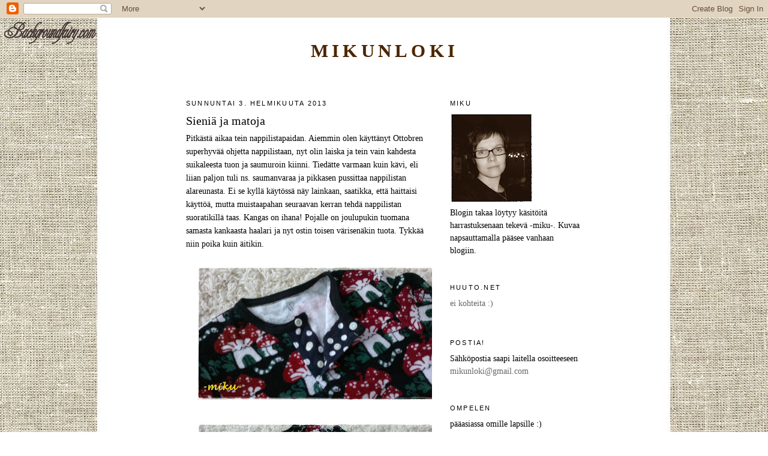

--- FILE ---
content_type: text/html; charset=UTF-8
request_url: https://mikunloki.blogspot.com/2013/02/sienia-ja-matoja.html
body_size: 39274
content:
<!DOCTYPE html>
<html dir='ltr'>
<head>
<link href='https://www.blogger.com/static/v1/widgets/2944754296-widget_css_bundle.css' rel='stylesheet' type='text/css'/>
<meta content='text/html; charset=UTF-8' http-equiv='Content-Type'/>
<meta content='blogger' name='generator'/>
<link href='https://mikunloki.blogspot.com/favicon.ico' rel='icon' type='image/x-icon'/>
<link href='http://mikunloki.blogspot.com/2013/02/sienia-ja-matoja.html' rel='canonical'/>
<link rel="alternate" type="application/atom+xml" title="mikunloki - Atom" href="https://mikunloki.blogspot.com/feeds/posts/default" />
<link rel="alternate" type="application/rss+xml" title="mikunloki - RSS" href="https://mikunloki.blogspot.com/feeds/posts/default?alt=rss" />
<link rel="service.post" type="application/atom+xml" title="mikunloki - Atom" href="https://www.blogger.com/feeds/7367798682797568280/posts/default" />

<link rel="alternate" type="application/atom+xml" title="mikunloki - Atom" href="https://mikunloki.blogspot.com/feeds/7456183850431648246/comments/default" />
<!--Can't find substitution for tag [blog.ieCssRetrofitLinks]-->
<link href='https://blogger.googleusercontent.com/img/b/R29vZ2xl/AVvXsEge5gzftXLllM-DDbK5e7Ml66DdZ6p6vV2ielCxN1EZp-7qEMdQgBEAFPV5QTMHtTmg_dtnCE_Ka7ZfDj_rtlo1tiD6loxS8kD1dPO3OJj5yuJpQCi3f4pOKOPGuOdDmwdd4CUMzHO26Lg5/s400/2013-02-03-949.jpg' rel='image_src'/>
<meta content='http://mikunloki.blogspot.com/2013/02/sienia-ja-matoja.html' property='og:url'/>
<meta content='Sieniä ja matoja' property='og:title'/>
<meta content='Pitkästä aikaa tein nappilistapaidan. Aiemmin olen käyttänyt Ottobren superhyvää ohjetta nappilistaan, nyt olin laiska ja tein vain kahdesta...' property='og:description'/>
<meta content='https://blogger.googleusercontent.com/img/b/R29vZ2xl/AVvXsEge5gzftXLllM-DDbK5e7Ml66DdZ6p6vV2ielCxN1EZp-7qEMdQgBEAFPV5QTMHtTmg_dtnCE_Ka7ZfDj_rtlo1tiD6loxS8kD1dPO3OJj5yuJpQCi3f4pOKOPGuOdDmwdd4CUMzHO26Lg5/w1200-h630-p-k-no-nu/2013-02-03-949.jpg' property='og:image'/>
<title>mikunloki: Sieniä ja matoja</title>
<style id='page-skin-1' type='text/css'><!--
/*
-----------------------------------------------
Blogger Template Style
Name:     Minima
Date:     26 Feb 2004
Updated by: Blogger Team
----------------------------------------------- */
/* Use this with templates/template-twocol.html */
body {
background:#ffffff;
margin:0;
color:#000000;
font:x-small Georgia Serif;
font-size/* */:/**/small;
font-size: /**/small;
text-align: center;
}
a:link {
color:#666666;
text-decoration:none;
}
a:visited {
color:#cc6600;
text-decoration:none;
}
a:hover {
color:#000000;
text-decoration:underline;
}
a img {
border-width:0;
}
/* Header
-----------------------------------------------
*/
#header-wrapper {
width:660px;
margin:0 auto 10px;
border:1px solid #ffffff;
}
#header-inner {
background-position: center;
margin-left: auto;
margin-right: auto;
}
#header {
margin: 5px;
border: 1px solid #ffffff;
text-align: center;
color:#4c2600;
}
#header h1 {
margin:5px 5px 0;
padding:15px 20px .25em;
line-height:1.2em;
text-transform:uppercase;
letter-spacing:.2em;
font: normal bold 220% Georgia, Times, serif;
}
#header a {
color:#4c2600;
text-decoration:none;
}
#header a:hover {
color:#4c2600;
}
#header .description {
margin:0 5px 5px;
padding:0 20px 15px;
max-width:700px;
text-transform:uppercase;
letter-spacing:.2em;
line-height: 1.4em;
font: normal normal 78% Arial, sans-serif;
color: #8c4600;
}
#header img {
margin-left: auto;
margin-right: auto;
}
/* Outer-Wrapper
----------------------------------------------- */
#outer-wrapper {
width: 660px;
margin:0 auto;
padding:10px;
text-align:left;
font: normal normal 110% Georgia, Times, serif;
}
#main-wrapper {
width: 410px;
float: left;
word-wrap: break-word; /* fix for long text breaking sidebar float in IE */
overflow: hidden;     /* fix for long non-text content breaking IE sidebar float */
}
#sidebar-wrapper {
width: 220px;
float: right;
word-wrap: break-word; /* fix for long text breaking sidebar float in IE */
overflow: hidden;      /* fix for long non-text content breaking IE sidebar float */
}
/* Headings
----------------------------------------------- */
h2 {
margin:1.5em 0 .75em;
font:normal normal 78% Arial, sans-serif;
line-height: 1.4em;
text-transform:uppercase;
letter-spacing:.2em;
color:#000000;
}
/* Posts
-----------------------------------------------
*/
h2.date-header {
margin:1.5em 0 .5em;
}
.post {
margin:.5em 0 1.5em;
border-bottom:1px dotted #ffffff;
padding-bottom:1.5em;
}
.post h3 {
margin:.25em 0 0;
padding:0 0 4px;
font-size:140%;
font-weight:normal;
line-height:1.4em;
color:#000000;
}
.post h3 a, .post h3 a:visited, .post h3 strong {
display:block;
text-decoration:none;
color:#000000;
font-weight:normal;
}
.post h3 strong, .post h3 a:hover {
color:#000000;
}
.post-body {
margin:0 0 .75em;
line-height:1.6em;
}
.post-body blockquote {
line-height:1.3em;
}
.post-footer {
margin: .75em 0;
color:#000000;
text-transform:uppercase;
letter-spacing:.1em;
font: normal normal 78% Georgia, Times, serif;
line-height: 1.4em;
}
.comment-link {
margin-left:.6em;
}
.post img, table.tr-caption-container {
padding:4px;
border:1px solid #ffffff;
}
.tr-caption-container img {
border: none;
padding: 0;
}
.post blockquote {
margin:1em 20px;
}
.post blockquote p {
margin:.75em 0;
}
/* Comments
----------------------------------------------- */
#comments h4 {
margin:1em 0;
font-weight: bold;
line-height: 1.4em;
text-transform:uppercase;
letter-spacing:.2em;
color: #000000;
}
#comments-block {
margin:1em 0 1.5em;
line-height:1.6em;
}
#comments-block .comment-author {
margin:.5em 0;
}
#comments-block .comment-body {
margin:.25em 0 0;
}
#comments-block .comment-footer {
margin:-.25em 0 2em;
line-height: 1.4em;
text-transform:uppercase;
letter-spacing:.1em;
}
#comments-block .comment-body p {
margin:0 0 .75em;
}
.deleted-comment {
font-style:italic;
color:gray;
}
#blog-pager-newer-link {
float: left;
}
#blog-pager-older-link {
float: right;
}
#blog-pager {
text-align: center;
}
.feed-links {
clear: both;
line-height: 2.5em;
}
/* Sidebar Content
----------------------------------------------- */
.sidebar {
color: #000000;
line-height: 1.5em;
}
.sidebar ul {
list-style:none;
margin:0 0 0;
padding:0 0 0;
}
.sidebar li {
margin:0;
padding-top:0;
padding-right:0;
padding-bottom:.25em;
padding-left:15px;
text-indent:-15px;
line-height:1.5em;
}
.sidebar .widget, .main .widget {
border-bottom:1px dotted #ffffff;
margin:0 0 1.5em;
padding:0 0 1.5em;
}
.main .Blog {
border-bottom-width: 0;
}
/* Profile
----------------------------------------------- */
.profile-img {
float: left;
margin-top: 0;
margin-right: 5px;
margin-bottom: 5px;
margin-left: 0;
padding: 4px;
border: 1px solid #ffffff;
}
.profile-data {
margin:0;
text-transform:uppercase;
letter-spacing:.1em;
font: normal normal 78% Georgia, Times, serif;
color: #000000;
font-weight: bold;
line-height: 1.6em;
}
.profile-datablock {
margin:.5em 0 .5em;
}
.profile-textblock {
margin: 0.5em 0;
line-height: 1.6em;
}
.profile-link {
font: normal normal 78% Georgia, Times, serif;
text-transform: uppercase;
letter-spacing: .1em;
}
/* Footer
----------------------------------------------- */
#footer {
width:660px;
clear:both;
margin:0 auto;
padding-top:15px;
line-height: 1.6em;
text-transform:uppercase;
letter-spacing:.1em;
text-align: center;
}

--></style>
<link href='https://www.blogger.com/dyn-css/authorization.css?targetBlogID=7367798682797568280&amp;zx=e8622881-8d65-4ed6-8b42-4289c571d068' media='none' onload='if(media!=&#39;all&#39;)media=&#39;all&#39;' rel='stylesheet'/><noscript><link href='https://www.blogger.com/dyn-css/authorization.css?targetBlogID=7367798682797568280&amp;zx=e8622881-8d65-4ed6-8b42-4289c571d068' rel='stylesheet'/></noscript>
<meta name='google-adsense-platform-account' content='ca-host-pub-1556223355139109'/>
<meta name='google-adsense-platform-domain' content='blogspot.com'/>

</head>
<body>
<div class='navbar section' id='navbar'><div class='widget Navbar' data-version='1' id='Navbar1'><script type="text/javascript">
    function setAttributeOnload(object, attribute, val) {
      if(window.addEventListener) {
        window.addEventListener('load',
          function(){ object[attribute] = val; }, false);
      } else {
        window.attachEvent('onload', function(){ object[attribute] = val; });
      }
    }
  </script>
<div id="navbar-iframe-container"></div>
<script type="text/javascript" src="https://apis.google.com/js/platform.js"></script>
<script type="text/javascript">
      gapi.load("gapi.iframes:gapi.iframes.style.bubble", function() {
        if (gapi.iframes && gapi.iframes.getContext) {
          gapi.iframes.getContext().openChild({
              url: 'https://www.blogger.com/navbar/7367798682797568280?po\x3d7456183850431648246\x26origin\x3dhttps://mikunloki.blogspot.com',
              where: document.getElementById("navbar-iframe-container"),
              id: "navbar-iframe"
          });
        }
      });
    </script><script type="text/javascript">
(function() {
var script = document.createElement('script');
script.type = 'text/javascript';
script.src = '//pagead2.googlesyndication.com/pagead/js/google_top_exp.js';
var head = document.getElementsByTagName('head')[0];
if (head) {
head.appendChild(script);
}})();
</script>
</div></div>
<div id='outer-wrapper'><div id='wrap2'>
<!-- skip links for text browsers -->
<span id='skiplinks' style='display:none;'>
<a href='#main'>skip to main </a> |
      <a href='#sidebar'>skip to sidebar</a>
</span>
<div id='header-wrapper'>
<div class='header section' id='header'><div class='widget Header' data-version='1' id='Header1'>
<div id='header-inner'>
<div class='titlewrapper'>
<h1 class='title'>
<a href='https://mikunloki.blogspot.com/'>
mikunloki
</a>
</h1>
</div>
<div class='descriptionwrapper'>
<p class='description'><span>
</span></p>
</div>
</div>
</div></div>
</div>
<div id='content-wrapper'>
<div id='crosscol-wrapper' style='text-align:center'>
<div class='crosscol no-items section' id='crosscol'></div>
</div>
<div id='main-wrapper'>
<div class='main section' id='main'><div class='widget Blog' data-version='1' id='Blog1'>
<div class='blog-posts hfeed'>

          <div class="date-outer">
        
<h2 class='date-header'><span>sunnuntai 3. helmikuuta 2013</span></h2>

          <div class="date-posts">
        
<div class='post-outer'>
<div class='post hentry uncustomized-post-template' itemprop='blogPost' itemscope='itemscope' itemtype='http://schema.org/BlogPosting'>
<meta content='https://blogger.googleusercontent.com/img/b/R29vZ2xl/AVvXsEge5gzftXLllM-DDbK5e7Ml66DdZ6p6vV2ielCxN1EZp-7qEMdQgBEAFPV5QTMHtTmg_dtnCE_Ka7ZfDj_rtlo1tiD6loxS8kD1dPO3OJj5yuJpQCi3f4pOKOPGuOdDmwdd4CUMzHO26Lg5/s400/2013-02-03-949.jpg' itemprop='image_url'/>
<meta content='7367798682797568280' itemprop='blogId'/>
<meta content='7456183850431648246' itemprop='postId'/>
<a name='7456183850431648246'></a>
<h3 class='post-title entry-title' itemprop='name'>
Sieniä ja matoja
</h3>
<div class='post-header'>
<div class='post-header-line-1'></div>
</div>
<div class='post-body entry-content' id='post-body-7456183850431648246' itemprop='description articleBody'>
Pitkästä aikaa tein nappilistapaidan. Aiemmin olen käyttänyt Ottobren superhyvää ohjetta nappilistaan, nyt olin laiska ja tein vain kahdesta suikaleesta tuon ja saumuroin kiinni. Tiedätte varmaan kuin kävi, eli liian paljon tuli ns. saumanvaraa ja pikkasen pussittaa nappilistan alareunasta. Ei se kyllä käytössä näy lainkaan, saatikka, että haittaisi käyttöä, mutta muistaapahan seuraavan kerran tehdä nappilistan suoratikillä taas. Kangas on ihana! Pojalle on joulupukin tuomana samasta kankaasta haalari ja nyt ostin toisen värisenäkin tuota. Tykkää niin poika kuin äitikin.<br />
<br />
<div class="separator" style="clear: both; text-align: center;">
<a href="https://blogger.googleusercontent.com/img/b/R29vZ2xl/AVvXsEge5gzftXLllM-DDbK5e7Ml66DdZ6p6vV2ielCxN1EZp-7qEMdQgBEAFPV5QTMHtTmg_dtnCE_Ka7ZfDj_rtlo1tiD6loxS8kD1dPO3OJj5yuJpQCi3f4pOKOPGuOdDmwdd4CUMzHO26Lg5/s1600/2013-02-03-949.jpg" imageanchor="1" style="margin-left: 1em; margin-right: 1em;"><img border="0" height="223" src="https://blogger.googleusercontent.com/img/b/R29vZ2xl/AVvXsEge5gzftXLllM-DDbK5e7Ml66DdZ6p6vV2ielCxN1EZp-7qEMdQgBEAFPV5QTMHtTmg_dtnCE_Ka7ZfDj_rtlo1tiD6loxS8kD1dPO3OJj5yuJpQCi3f4pOKOPGuOdDmwdd4CUMzHO26Lg5/s400/2013-02-03-949.jpg" width="400" /></a></div>
<div class="separator" style="clear: both; text-align: center;">
<br /></div>
<div class="separator" style="clear: both; text-align: center;">
<a href="https://blogger.googleusercontent.com/img/b/R29vZ2xl/AVvXsEjL1klWu_oqcfvfi-k6CgvclMJ9rF-wVggVqSfX2JzTiYCIVcHQPvKyZmdttR-Wgm5jdOsG0-0j7UfDYPb7V0gFJSwEOUklwTIQ6lXgWgXoLZc7KHyYQxcpVUemKwEIQMlykh3g47kIGBet/s1600/2013-02-03-948.jpg" imageanchor="1" style="margin-left: 1em; margin-right: 1em;"><img border="0" height="261" src="https://blogger.googleusercontent.com/img/b/R29vZ2xl/AVvXsEjL1klWu_oqcfvfi-k6CgvclMJ9rF-wVggVqSfX2JzTiYCIVcHQPvKyZmdttR-Wgm5jdOsG0-0j7UfDYPb7V0gFJSwEOUklwTIQ6lXgWgXoLZc7KHyYQxcpVUemKwEIQMlykh3g47kIGBet/s400/2013-02-03-948.jpg" width="400" /></a></div>
<div class="separator" style="clear: both; text-align: center;">
<br /></div>
<div class="separator" style="clear: both; text-align: center;">
<a href="https://blogger.googleusercontent.com/img/b/R29vZ2xl/AVvXsEjXiLaxUHtRyfx8qZqaxq4SX7frnOFhEw67uiI2wQnJcdZ36yAKsoKsR6YPFp0byUVuD24p6oLnGINNUK27_BC78LhLKqPgCxcx6bAvg4DeODZ377Z4nmYKWyUZQI0eJG-C-YW3Mo3J3YCR/s1600/2013-02-03-951.jpg" imageanchor="1" style="margin-left: 1em; margin-right: 1em;"><img border="0" height="223" src="https://blogger.googleusercontent.com/img/b/R29vZ2xl/AVvXsEjXiLaxUHtRyfx8qZqaxq4SX7frnOFhEw67uiI2wQnJcdZ36yAKsoKsR6YPFp0byUVuD24p6oLnGINNUK27_BC78LhLKqPgCxcx6bAvg4DeODZ377Z4nmYKWyUZQI0eJG-C-YW3Mo3J3YCR/s400/2013-02-03-951.jpg" width="400" /></a></div>
<br />
<div class="separator" style="clear: both; text-align: center;">
<a href="https://blogger.googleusercontent.com/img/b/R29vZ2xl/AVvXsEibUcG0foJ1wUXfdlANCRopvLobLgft2TDnA1Ovvm_IndRHa6Zv4mcP7Wvxat1CcfC5zlsKeMXiTmeUmzGBFOAYkaCNZGLJgMgyKpZFbZoszA-fkOZyhpmN1kb4K-eZWx87V06lbXDZVKd0/s1600/2013-01-28-178.jpg" imageanchor="1" style="margin-left: 1em; margin-right: 1em;"><img border="0" height="400" src="https://blogger.googleusercontent.com/img/b/R29vZ2xl/AVvXsEibUcG0foJ1wUXfdlANCRopvLobLgft2TDnA1Ovvm_IndRHa6Zv4mcP7Wvxat1CcfC5zlsKeMXiTmeUmzGBFOAYkaCNZGLJgMgyKpZFbZoszA-fkOZyhpmN1kb4K-eZWx87V06lbXDZVKd0/s400/2013-01-28-178.jpg" width="223" /></a></div>
<div class="separator" style="clear: both; text-align: center;">
<br /></div>
<div class="separator" style="clear: both; text-align: center;">
Leppoisaa sunnuntaipäivän jatkoa kaikille!</div>
<div class="separator" style="clear: both; text-align: center;">
<br /></div>
<div class="separator" style="clear: both; text-align: center;">
<i>-miku-</i></div>
<div style='clear: both;'></div>
</div>
<div class='post-footer'>
<div class='post-footer-line post-footer-line-1'>
<span class='post-author vcard'>
Lähettänyt
<span class='fn' itemprop='author' itemscope='itemscope' itemtype='http://schema.org/Person'>
<meta content='https://www.blogger.com/profile/17514911470892670079' itemprop='url'/>
<a class='g-profile' href='https://www.blogger.com/profile/17514911470892670079' rel='author' title='author profile'>
<span itemprop='name'>Mirka</span>
</a>
</span>
</span>
<span class='post-timestamp'>
klo
<meta content='http://mikunloki.blogspot.com/2013/02/sienia-ja-matoja.html' itemprop='url'/>
<a class='timestamp-link' href='https://mikunloki.blogspot.com/2013/02/sienia-ja-matoja.html' rel='bookmark' title='permanent link'><abbr class='published' itemprop='datePublished' title='2013-02-03T12:49:00+02:00'>12.49</abbr></a>
</span>
<span class='post-comment-link'>
</span>
<span class='post-icons'>
<span class='item-control blog-admin pid-1210537391'>
<a href='https://www.blogger.com/post-edit.g?blogID=7367798682797568280&postID=7456183850431648246&from=pencil' title='Muokkaa tekstiä'>
<img alt='' class='icon-action' height='18' src='https://resources.blogblog.com/img/icon18_edit_allbkg.gif' width='18'/>
</a>
</span>
</span>
<div class='post-share-buttons goog-inline-block'>
</div>
</div>
<div class='post-footer-line post-footer-line-2'>
<span class='post-labels'>
Tunnisteet:
<a href='https://mikunloki.blogspot.com/search/label/paita' rel='tag'>paita</a>
</span>
</div>
<div class='post-footer-line post-footer-line-3'>
<span class='post-location'>
</span>
</div>
</div>
</div>
<div class='comments' id='comments'>
<a name='comments'></a>
<h4>1 kommentti:</h4>
<div class='comments-content'>
<script async='async' src='' type='text/javascript'></script>
<script type='text/javascript'>
    (function() {
      var items = null;
      var msgs = null;
      var config = {};

// <![CDATA[
      var cursor = null;
      if (items && items.length > 0) {
        cursor = parseInt(items[items.length - 1].timestamp) + 1;
      }

      var bodyFromEntry = function(entry) {
        var text = (entry &&
                    ((entry.content && entry.content.$t) ||
                     (entry.summary && entry.summary.$t))) ||
            '';
        if (entry && entry.gd$extendedProperty) {
          for (var k in entry.gd$extendedProperty) {
            if (entry.gd$extendedProperty[k].name == 'blogger.contentRemoved') {
              return '<span class="deleted-comment">' + text + '</span>';
            }
          }
        }
        return text;
      }

      var parse = function(data) {
        cursor = null;
        var comments = [];
        if (data && data.feed && data.feed.entry) {
          for (var i = 0, entry; entry = data.feed.entry[i]; i++) {
            var comment = {};
            // comment ID, parsed out of the original id format
            var id = /blog-(\d+).post-(\d+)/.exec(entry.id.$t);
            comment.id = id ? id[2] : null;
            comment.body = bodyFromEntry(entry);
            comment.timestamp = Date.parse(entry.published.$t) + '';
            if (entry.author && entry.author.constructor === Array) {
              var auth = entry.author[0];
              if (auth) {
                comment.author = {
                  name: (auth.name ? auth.name.$t : undefined),
                  profileUrl: (auth.uri ? auth.uri.$t : undefined),
                  avatarUrl: (auth.gd$image ? auth.gd$image.src : undefined)
                };
              }
            }
            if (entry.link) {
              if (entry.link[2]) {
                comment.link = comment.permalink = entry.link[2].href;
              }
              if (entry.link[3]) {
                var pid = /.*comments\/default\/(\d+)\?.*/.exec(entry.link[3].href);
                if (pid && pid[1]) {
                  comment.parentId = pid[1];
                }
              }
            }
            comment.deleteclass = 'item-control blog-admin';
            if (entry.gd$extendedProperty) {
              for (var k in entry.gd$extendedProperty) {
                if (entry.gd$extendedProperty[k].name == 'blogger.itemClass') {
                  comment.deleteclass += ' ' + entry.gd$extendedProperty[k].value;
                } else if (entry.gd$extendedProperty[k].name == 'blogger.displayTime') {
                  comment.displayTime = entry.gd$extendedProperty[k].value;
                }
              }
            }
            comments.push(comment);
          }
        }
        return comments;
      };

      var paginator = function(callback) {
        if (hasMore()) {
          var url = config.feed + '?alt=json&v=2&orderby=published&reverse=false&max-results=50';
          if (cursor) {
            url += '&published-min=' + new Date(cursor).toISOString();
          }
          window.bloggercomments = function(data) {
            var parsed = parse(data);
            cursor = parsed.length < 50 ? null
                : parseInt(parsed[parsed.length - 1].timestamp) + 1
            callback(parsed);
            window.bloggercomments = null;
          }
          url += '&callback=bloggercomments';
          var script = document.createElement('script');
          script.type = 'text/javascript';
          script.src = url;
          document.getElementsByTagName('head')[0].appendChild(script);
        }
      };
      var hasMore = function() {
        return !!cursor;
      };
      var getMeta = function(key, comment) {
        if ('iswriter' == key) {
          var matches = !!comment.author
              && comment.author.name == config.authorName
              && comment.author.profileUrl == config.authorUrl;
          return matches ? 'true' : '';
        } else if ('deletelink' == key) {
          return config.baseUri + '/comment/delete/'
               + config.blogId + '/' + comment.id;
        } else if ('deleteclass' == key) {
          return comment.deleteclass;
        }
        return '';
      };

      var replybox = null;
      var replyUrlParts = null;
      var replyParent = undefined;

      var onReply = function(commentId, domId) {
        if (replybox == null) {
          // lazily cache replybox, and adjust to suit this style:
          replybox = document.getElementById('comment-editor');
          if (replybox != null) {
            replybox.height = '250px';
            replybox.style.display = 'block';
            replyUrlParts = replybox.src.split('#');
          }
        }
        if (replybox && (commentId !== replyParent)) {
          replybox.src = '';
          document.getElementById(domId).insertBefore(replybox, null);
          replybox.src = replyUrlParts[0]
              + (commentId ? '&parentID=' + commentId : '')
              + '#' + replyUrlParts[1];
          replyParent = commentId;
        }
      };

      var hash = (window.location.hash || '#').substring(1);
      var startThread, targetComment;
      if (/^comment-form_/.test(hash)) {
        startThread = hash.substring('comment-form_'.length);
      } else if (/^c[0-9]+$/.test(hash)) {
        targetComment = hash.substring(1);
      }

      // Configure commenting API:
      var configJso = {
        'maxDepth': config.maxThreadDepth
      };
      var provider = {
        'id': config.postId,
        'data': items,
        'loadNext': paginator,
        'hasMore': hasMore,
        'getMeta': getMeta,
        'onReply': onReply,
        'rendered': true,
        'initComment': targetComment,
        'initReplyThread': startThread,
        'config': configJso,
        'messages': msgs
      };

      var render = function() {
        if (window.goog && window.goog.comments) {
          var holder = document.getElementById('comment-holder');
          window.goog.comments.render(holder, provider);
        }
      };

      // render now, or queue to render when library loads:
      if (window.goog && window.goog.comments) {
        render();
      } else {
        window.goog = window.goog || {};
        window.goog.comments = window.goog.comments || {};
        window.goog.comments.loadQueue = window.goog.comments.loadQueue || [];
        window.goog.comments.loadQueue.push(render);
      }
    })();
// ]]>
  </script>
<div id='comment-holder'>
<div class="comment-thread toplevel-thread"><ol id="top-ra"><li class="comment" id="c3842603748984948656"><div class="avatar-image-container"><img src="//blogger.googleusercontent.com/img/b/R29vZ2xl/AVvXsEgpguFWNUYZoFgLPuMGuIQRgGAg6WP_2OwHctAeaYx9_ruPRs7IfETy0XMuO-04b7JlN2rqIuWW26Jn_jDxX0vjhzVNRirTwlemlw3oUK2ONE6Q7fabaIhmH4y5uOH_dg/s45-c/Elokuu2012%252B097.JPG" alt=""/></div><div class="comment-block"><div class="comment-header"><cite class="user"><a href="https://www.blogger.com/profile/16588211722827173723" rel="nofollow">NorppaStiina</a></cite><span class="icon user "></span><span class="datetime secondary-text"><a rel="nofollow" href="https://mikunloki.blogspot.com/2013/02/sienia-ja-matoja.html?showComment=1359916142377#c3842603748984948656">3. helmikuuta 2013 klo 20.29</a></span></div><p class="comment-content">Miten ihana kangas! Ja paitakin on todella kiva! Mä en vieläkään osaa tuota nappilistaa. En voi kyllä sanoa, et olisin kauheesti harjoitellut...</p><span class="comment-actions secondary-text"><a class="comment-reply" target="_self" data-comment-id="3842603748984948656">Vastaa</a><span class="item-control blog-admin blog-admin pid-1113337425"><a target="_self" href="https://www.blogger.com/comment/delete/7367798682797568280/3842603748984948656">Poista</a></span></span></div><div class="comment-replies"><div id="c3842603748984948656-rt" class="comment-thread inline-thread hidden"><span class="thread-toggle thread-expanded"><span class="thread-arrow"></span><span class="thread-count"><a target="_self">Vastaukset</a></span></span><ol id="c3842603748984948656-ra" class="thread-chrome thread-expanded"><div></div><div id="c3842603748984948656-continue" class="continue"><a class="comment-reply" target="_self" data-comment-id="3842603748984948656">Vastaa</a></div></ol></div></div><div class="comment-replybox-single" id="c3842603748984948656-ce"></div></li></ol><div id="top-continue" class="continue"><a class="comment-reply" target="_self">Lisää kommentti</a></div><div class="comment-replybox-thread" id="top-ce"></div><div class="loadmore hidden" data-post-id="7456183850431648246"><a target="_self">Lataa lisää...</a></div></div>
</div>
</div>
<p class='comment-footer'>
<div class='comment-form'>
<a name='comment-form'></a>
<p>Kiitos kommentistasi :) Tervetuloa uudelleen!</p>
<a href='https://www.blogger.com/comment/frame/7367798682797568280?po=7456183850431648246&hl=fi&saa=85391&origin=https://mikunloki.blogspot.com' id='comment-editor-src'></a>
<iframe allowtransparency='true' class='blogger-iframe-colorize blogger-comment-from-post' frameborder='0' height='410px' id='comment-editor' name='comment-editor' src='' width='100%'></iframe>
<script src='https://www.blogger.com/static/v1/jsbin/2830521187-comment_from_post_iframe.js' type='text/javascript'></script>
<script type='text/javascript'>
      BLOG_CMT_createIframe('https://www.blogger.com/rpc_relay.html');
    </script>
</div>
</p>
<div id='backlinks-container'>
<div id='Blog1_backlinks-container'>
</div>
</div>
</div>
</div>

        </div></div>
      
</div>
<div class='blog-pager' id='blog-pager'>
<span id='blog-pager-newer-link'>
<a class='blog-pager-newer-link' href='https://mikunloki.blogspot.com/2013/02/goomba-nr-2.html' id='Blog1_blog-pager-newer-link' title='Uudempi teksti'>Uudempi teksti</a>
</span>
<span id='blog-pager-older-link'>
<a class='blog-pager-older-link' href='https://mikunloki.blogspot.com/2013/01/supper-maario.html' id='Blog1_blog-pager-older-link' title='Vanhempi viesti'>Vanhempi viesti</a>
</span>
<a class='home-link' href='https://mikunloki.blogspot.com/'>Etusivu</a>
</div>
<div class='clear'></div>
<div class='post-feeds'>
<div class='feed-links'>
Tilaa:
<a class='feed-link' href='https://mikunloki.blogspot.com/feeds/7456183850431648246/comments/default' target='_blank' type='application/atom+xml'>Lähetä kommentteja (Atom)</a>
</div>
</div>
</div></div>
</div>
<div id='sidebar-wrapper'>
<div class='sidebar section' id='sidebar'><div class='widget Image' data-version='1' id='Image1'>
<h2>miku</h2>
<div class='widget-content'>
<a href='http://mikunloki.vuodatus.net'>
<img alt='miku' height='150' id='Image1_img' src='https://blogger.googleusercontent.com/img/b/R29vZ2xl/AVvXsEh2o1pnx-MPtJsmCtl0cOR1OlXK3AfvQ-t0AheKCqSwkJ5pFPwre3a5rJhceLS_kKdorx90K4QI5xg5nMCdzZzxIKXjNXUTii7ke2n8qiEnNmo_THDUPUXyEQvCvWUTbRoeOjEyW8Qi8fe-/s150/mirka+muokattu+2.JPG' width='138'/>
</a>
<br/>
<span class='caption'>Blogin takaa löytyy käsitöitä harrastuksenaan tekevä -miku-. Kuvaa napsauttamalla pääsee vanhaan blogiin.</span>
</div>
<div class='clear'></div>
</div><div class='widget LinkList' data-version='1' id='LinkList1'>
<h2>Huuto.Net</h2>
<div class='widget-content'>
<ul>
<li><a href='http://www.huuto.net/fi/showlist.php3?odir=a&sellstyle=K&status=N&classification=0&stype=A&tits=&sprice=&eprice=&s_ltime=0&seller=miku77&location=&bidder='>ei kohteita :)</a></li>
</ul>
<div class='clear'></div>
</div>
</div><div class='widget Text' data-version='1' id='Text1'>
<h2 class='title'>Postia!</h2>
<div class='widget-content'>
Sähköpostia saapi laitella osoitteeseen<br/><a href="mailto:mikunloki@gmail.com">mikunloki@gmail.com</a><br/>
</div>
<div class='clear'></div>
</div><div class='widget Text' data-version='1' id='Text2'>
<h2 class='title'>Ompelen</h2>
<div class='widget-content'>
pääasiassa omille lapsille :)<br />
</div>
<div class='clear'></div>
</div><div class='widget Image' data-version='1' id='Image2'>
<h2>Kotimaista käsityötä ja kankaita</h2>
<div class='widget-content'>
<a href='http://www.seliashop.fi'>
<img alt='Kotimaista käsityötä ja kankaita' height='165' id='Image2_img' src='https://blogger.googleusercontent.com/img/b/R29vZ2xl/AVvXsEg7RG8fFmd2-T52UYp_4Qa1lAQVTCs8Y5HzTQmSMPKApqYLkecKY-9t9RTNdbLkGgHSb_8GlEBFvbKqKj53a84Qwq5hUI4LmYIHOY9fH9yoOVWnUtVSI5PflsX1Tcos4Ui5FC03kfti2Cxo/s220/selia.jpg' width='220'/>
</a>
<br/>
</div>
<div class='clear'></div>
</div><div class='widget BlogList' data-version='1' id='BlogList1'>
<h2 class='title'>Oma blogiluettelo</h2>
<div class='widget-content'>
<div class='blog-list-container' id='BlogList1_container'>
<ul id='BlogList1_blogs'>
<li style='display: block;'>
<div class='blog-icon'>
<img data-lateloadsrc='https://lh3.googleusercontent.com/blogger_img_proxy/AEn0k_vaxlBTVFGb_mjrKPh5OO1Xiv_2ggWIG53LMH8IIweOgTGjtZ0bCKgk_u2EoAYatsIxV4IOA1sGDNoyEJkd1IUUsqosNrra43yL8ucr-rjqOgG3Ig=s16-w16-h16' height='16' width='16'/>
</div>
<div class='blog-content'>
<div class='blog-title'>
<a href='http://maitotyttopaidat.blogspot.com/' target='_blank'>
Maitotyttö</a>
</div>
<div class='item-content'>
<span class='item-title'>
<a href='http://maitotyttopaidat.blogspot.com/2023/01/uusi-vuosi-uudet-tuulet.html' target='_blank'>
Uusi vuosi, uudet tuulet!
</a>
</span>
<div class='item-time'>
3 vuotta sitten
</div>
</div>
</div>
<div style='clear: both;'></div>
</li>
<li style='display: block;'>
<div class='blog-icon'>
<img data-lateloadsrc='https://lh3.googleusercontent.com/blogger_img_proxy/AEn0k_vxY61CnBfaEkzdfvhv3qLRDAln1Drcbu6CQDZ6cTx3KiSiR9BY5QCAY-E0nD4FMesb6iDy_Gns_HNzzXLztUrYd6KgeBdKzd6wFLxixg=s16-w16-h16' height='16' width='16'/>
</div>
<div class='blog-content'>
<div class='blog-title'>
<a href='http://70-luvulta.blogspot.com/' target='_blank'>
70-luvulta, päivää !</a>
</div>
<div class='item-content'>
<div class='item-thumbnail'>
<a href='http://70-luvulta.blogspot.com/' target='_blank'>
<img alt='' border='0' height='72' src='https://blogger.googleusercontent.com/img/b/R29vZ2xl/AVvXsEjg7_liTcoi33MOte-Kp4lypzuxna074yiS-7COd0pD_fW0famBlt05clk1yzoiWxVXijN8bduiNlCks06kOkYDERt5tT9lhl_f0yAv3yFeR4wB1ycdQriPf9Q5HXxSfTZue6BjTQl246U/s72-c/IMG_0476.jpg' width='72'/>
</a>
</div>
<span class='item-title'>
<a href='http://70-luvulta.blogspot.com/2020/02/historiaa-henkareissa.html' target='_blank'>
Historiaa henkareissa
</a>
</span>
<div class='item-time'>
5 vuotta sitten
</div>
</div>
</div>
<div style='clear: both;'></div>
</li>
<li style='display: block;'>
<div class='blog-icon'>
<img data-lateloadsrc='https://lh3.googleusercontent.com/blogger_img_proxy/AEn0k_vzX8OdvoLFwqoIM1cqr2dAIWUSktSBI5dhVvhYX91N6XTUzRIxMVFZi1zA4pp4sij5F6okMuLUB_npuBrAep-z6Vac5XhfZykbK1bb=s16-w16-h16' height='16' width='16'/>
</div>
<div class='blog-content'>
<div class='blog-title'>
<a href='http://tosimummo.blogspot.com/' target='_blank'>
TOSIMUMMO</a>
</div>
<div class='item-content'>
<div class='item-thumbnail'>
<a href='http://tosimummo.blogspot.com/' target='_blank'>
<img alt='' border='0' height='72' src='https://blogger.googleusercontent.com/img/b/R29vZ2xl/AVvXsEj-vQRcur4qXesIlA18STs7GUTy88K0X2p3HRtnpiLhgSp-JAHUx0w-qiC0tE5vjcOjN9couYofA5MNjC83T17vUAN336HQCP0iRw5dEIK8PZ-k6Qu4lx05F80ugxXKi2-kOaueY8QwUts6/s72-c/IMG_4322.JPG' width='72'/>
</a>
</div>
<span class='item-title'>
<a href='http://tosimummo.blogspot.com/2018/11/sohvan-rohkeammat-helmat.html' target='_blank'>
Sohvan rohkeammat helmat
</a>
</span>
<div class='item-time'>
7 vuotta sitten
</div>
</div>
</div>
<div style='clear: both;'></div>
</li>
<li style='display: block;'>
<div class='blog-icon'>
<img data-lateloadsrc='https://lh3.googleusercontent.com/blogger_img_proxy/AEn0k_sXVftoRdXxiBav__2oRLDzdN0vWMN3Qfe_yCjQMRftun3OCD2itlQRCG0KzgAUWi0WXZuQ_3qwllMNGiDynxeRrdU2cViV14Z_md4W8RU=s16-w16-h16' height='16' width='16'/>
</div>
<div class='blog-content'>
<div class='blog-title'>
<a href='http://hoppudesign.blogspot.com/' target='_blank'>
Hoppu Design</a>
</div>
<div class='item-content'>
<div class='item-thumbnail'>
<a href='http://hoppudesign.blogspot.com/' target='_blank'>
<img alt='' border='0' height='72' src='https://blogger.googleusercontent.com/img/b/R29vZ2xl/AVvXsEjxu87Frr_7AWMxIAxlkjtObs9mMOhBU3JCumwC7N4-swdoT1SwNwEZukMa0mu_YucC4Hy0nfrC7axZPaDHm4Sfk9bxdGKRQlA0AdxxhkdYUkMcqfmulapajuF6y5fR_ba6bXy4ikYEdI3i/s72-c/IMG_20181003_155420+%25E2%2580%2593+kopio.jpg' width='72'/>
</a>
</div>
<span class='item-title'>
<a href='http://hoppudesign.blogspot.com/2018/10/tapestry.html' target='_blank'>
Tapestry
</a>
</span>
<div class='item-time'>
7 vuotta sitten
</div>
</div>
</div>
<div style='clear: both;'></div>
</li>
<li style='display: block;'>
<div class='blog-icon'>
<img data-lateloadsrc='https://lh3.googleusercontent.com/blogger_img_proxy/AEn0k_u0e2q0zPK1wiOjX126uEUQpvbUECqQeFreVZftWSyViU92jUgEs1nhp4Dlt09DdImUvXDJKn9MC9h2C8XP1STt-T5pN8k6mkyJ2LGdd7I=s16-w16-h16' height='16' width='16'/>
</div>
<div class='blog-content'>
<div class='blog-title'>
<a href='http://kirppistely.blogspot.com/' target='_blank'>
LUOVAA KIRPPISTELYÄ</a>
</div>
<div class='item-content'>
<div class='item-thumbnail'>
<a href='http://kirppistely.blogspot.com/' target='_blank'>
<img alt='' border='0' height='72' src='https://blogger.googleusercontent.com/img/b/R29vZ2xl/AVvXsEhD0ZZeGPDCc_zssQiYuYbx6GKdvlmKz11eGDRrnxGOi2FNolNkCtOxzLQY5xv_XuxagXW0Riyo-pUiSLQJiU7gM_PfcpiFAUaBGKZbloZlHv3lo0IxjBzBUbd8paVqlDNvVUBhp6tdsGB7/s72-c/DSC_8107.JPG' width='72'/>
</a>
</div>
<span class='item-title'>
<a href='http://kirppistely.blogspot.com/2018/05/ihan-ihana-pitsimekkoni.html' target='_blank'>
ihan ihana pitsimekkoni
</a>
</span>
<div class='item-time'>
7 vuotta sitten
</div>
</div>
</div>
<div style='clear: both;'></div>
</li>
<li style='display: block;'>
<div class='blog-icon'>
<img data-lateloadsrc='https://lh3.googleusercontent.com/blogger_img_proxy/AEn0k_uOSbG5k8SypSGwm2SfvYM2LVL9IRhSiupF9N07BmD1O6Rs8gZ-KQiUfYEbmaq4jhp8ckn3HP5takvu-AQTkZsC46YBfHmBUn564uJg=s16-w16-h16' height='16' width='16'/>
</div>
<div class='blog-content'>
<div class='blog-title'>
<a href='http://ahdintila.blogspot.com/' target='_blank'>
Ahdin tila</a>
</div>
<div class='item-content'>
<div class='item-thumbnail'>
<a href='http://ahdintila.blogspot.com/' target='_blank'>
<img alt='' border='0' height='72' src='https://blogger.googleusercontent.com/img/b/R29vZ2xl/AVvXsEiJii5G76-iv2EUKcL8nuLCkXibnw3ZL34llWj0kuzL_qRdPrV4p7d_kTbGk4tfsprqDcO8Pj9Eo9ZYBH5hKr8sPX5RT94JtQsCltv12_zJRnJxyK9oUO_xDIXvnfPL8Tf6xNuReukp6q9H/s72-c/IMG_20180424_181701.jpg' width='72'/>
</a>
</div>
<span class='item-title'>
<a href='http://ahdintila.blogspot.com/2018/04/dreamcatcher.html' target='_blank'>
Dreamcatcher
</a>
</span>
<div class='item-time'>
7 vuotta sitten
</div>
</div>
</div>
<div style='clear: both;'></div>
</li>
<li style='display: block;'>
<div class='blog-icon'>
<img data-lateloadsrc='https://lh3.googleusercontent.com/blogger_img_proxy/AEn0k_v5LEDgzTgsYqCL8WWJt_KfUAd21u95-PkYMZqBNU0yxcqHb0t83AB1ikfF2F3iLpDGvMEC9BL8DalyDRCHtexTtSuSQLhuX4rtGs4=s16-w16-h16' height='16' width='16'/>
</div>
<div class='blog-content'>
<div class='blog-title'>
<a href='https://makamarr.blogspot.com/' target='_blank'>
MakaMarr</a>
</div>
<div class='item-content'>
<div class='item-thumbnail'>
<a href='https://makamarr.blogspot.com/' target='_blank'>
<img alt='' border='0' height='72' src='https://blogger.googleusercontent.com/img/b/R29vZ2xl/AVvXsEiklSTHOW4jxEKVKMGqno68i-55jMcH62gfa4tc67zSBvuCqBqZcNPlKZt10G6_vUFOe3vKoqWCNy8d-L3zlQtH3M8-j3GezGCxT_WH-k33OHPQrbhrP8nHnUxPWcDZ10isTEMY7stxbDpb/s72-c/IMG_5061.JPG' width='72'/>
</a>
</div>
<span class='item-title'>
<a href='https://makamarr.blogspot.com/2018/02/helppo-ainaoikeinneule_13.html' target='_blank'>
Skappel-neule
</a>
</span>
<div class='item-time'>
7 vuotta sitten
</div>
</div>
</div>
<div style='clear: both;'></div>
</li>
<li style='display: block;'>
<div class='blog-icon'>
<img data-lateloadsrc='https://lh3.googleusercontent.com/blogger_img_proxy/AEn0k_s_41wxXWLdY3QLM4v9GaQgjxEvtd6jIY-ahhvOZglhfigVQnYSFiORlIX6m7aNrGOzU9po7vNmOqClArhTT_BGwkCGinFtRGhPj9yhaFHFYw=s16-w16-h16' height='16' width='16'/>
</div>
<div class='blog-content'>
<div class='blog-title'>
<a href='http://porkkanatarha.blogspot.com/' target='_blank'>
Porkkanatarha</a>
</div>
<div class='item-content'>
<div class='item-thumbnail'>
<a href='http://porkkanatarha.blogspot.com/' target='_blank'>
<img alt='' border='0' height='72' src='https://blogger.googleusercontent.com/img/b/R29vZ2xl/AVvXsEjIpobZP03cG98Cs8_l4SUUsPNn7HXW9pH0m0rnYCLuFPYfSaHhU8P206RWL8cwmVQeLyJt68XxEOEYXO_oxBMxpvOtJXsSnGQeOfz5EIvAHVBS5h_dL6gQuTDb7iFCZW6xiQEGxabretw/s72-c/IMG_20171112_124539.jpg' width='72'/>
</a>
</div>
<span class='item-title'>
<a href='http://porkkanatarha.blogspot.com/2017/11/huppareita-ja-kaavatestailua_12.html' target='_blank'>
Huppareita ja kaavatestailua
</a>
</span>
<div class='item-time'>
8 vuotta sitten
</div>
</div>
</div>
<div style='clear: both;'></div>
</li>
<li style='display: block;'>
<div class='blog-icon'>
<img data-lateloadsrc='https://lh3.googleusercontent.com/blogger_img_proxy/AEn0k_tryqfQpXsLuubo79B1su06ay7OxMV52wgO18Cd0AdhZYT_gz7V6r8pDC9CLnhVycvcaaeqrAJQXo71sJsy5_g_YzQpSITWq_3sH4QAeRXq=s16-w16-h16' height='16' width='16'/>
</div>
<div class='blog-content'>
<div class='blog-title'>
<a href='http://kewakokeilee.blogspot.com/' target='_blank'>
Kewa kokeilee</a>
</div>
<div class='item-content'>
<div class='item-thumbnail'>
<a href='http://kewakokeilee.blogspot.com/' target='_blank'>
<img alt='' border='0' height='72' src='https://blogger.googleusercontent.com/img/b/R29vZ2xl/AVvXsEi4rD17M_xddLxJOWqfk3IM6uNY_JVrdkAaKygsHPHJlxOjwUPbXDsR6-K0Aj2SXHunnCMULfFlEghKPSaJ2qrRgixnK9wVFvpWPDIAaVbf4lQy-HPWRhvtxZDPTNJHXethWH16G0uPGGBh/s72-c/IMG_0459.JPG' width='72'/>
</a>
</div>
<span class='item-title'>
<a href='http://kewakokeilee.blogspot.com/2017/09/yopuvuksi-paattyi.html' target='_blank'>
Yöpuvuksi päättyi...
</a>
</span>
<div class='item-time'>
8 vuotta sitten
</div>
</div>
</div>
<div style='clear: both;'></div>
</li>
<li style='display: block;'>
<div class='blog-icon'>
<img data-lateloadsrc='https://lh3.googleusercontent.com/blogger_img_proxy/AEn0k_uXZjNaXwZX2jHJJGJYLv5VGuWDW3y7Vhq0vQxnwO_40Ke90DE98h2JPfNnwAe-0PVKzm5ub_Cs4W4QKR74v4idBTU_h9SSHnCVD_QHwgo=s16-w16-h16' height='16' width='16'/>
</div>
<div class='blog-content'>
<div class='blog-title'>
<a href='http://miun-tontti.blogspot.com/' target='_blank'>
Tassunjälkiä</a>
</div>
<div class='item-content'>
<div class='item-thumbnail'>
<a href='http://miun-tontti.blogspot.com/' target='_blank'>
<img alt='' border='0' height='72' src='https://blogger.googleusercontent.com/img/b/R29vZ2xl/AVvXsEgCpEujzlSpbGgY4kSmIcKgAO-1xAMTVt6HcL7sNraPNOawwohqHBW1dDuG_FThsW4q_2ffprWRxxZW5D6FUZj0IotNVW33YVFaTYfirYJxADgNzPDO412SQAeAbR-CzaY0iq2iSi2kmnvC/s72-c/mekko2-1033.jpg' width='72'/>
</a>
</div>
<span class='item-title'>
<a href='http://miun-tontti.blogspot.com/2017/04/kesaa-odotellessa.html' target='_blank'>
Kesää odotellessa
</a>
</span>
<div class='item-time'>
8 vuotta sitten
</div>
</div>
</div>
<div style='clear: both;'></div>
</li>
<li style='display: none;'>
<div class='blog-icon'>
<img data-lateloadsrc='https://lh3.googleusercontent.com/blogger_img_proxy/AEn0k_uJ8-vVyW7iSgOFsLc34EebAyJFtS7b_4U7e_BUQu_ONosDr9xZ8VbAZvPdtSFofJ_gnMI-JIFkemX05-ZFReruAB_9nnJiJRWoPRukaw=s16-w16-h16' height='16' width='16'/>
</div>
<div class='blog-content'>
<div class='blog-title'>
<a href='http://villakiana.blogspot.com/' target='_blank'>
Villa Kiana</a>
</div>
<div class='item-content'>
<div class='item-thumbnail'>
<a href='http://villakiana.blogspot.com/' target='_blank'>
<img alt='' border='0' height='72' src='https://3.bp.blogspot.com/-Hc5pmIU9mT4/WKnCDW_lU2I/AAAAAAAAFr8/qPDimi2c_nMpKmu2y-Ex0bvZAkB0Ii7YwCLcB/s72-c/IMG_20170218_111742.jpg' width='72'/>
</a>
</div>
<span class='item-title'>
<a href='http://villakiana.blogspot.com/2017/02/story-of-roo.html' target='_blank'>
Story of Roo
</a>
</span>
<div class='item-time'>
8 vuotta sitten
</div>
</div>
</div>
<div style='clear: both;'></div>
</li>
<li style='display: none;'>
<div class='blog-icon'>
<img data-lateloadsrc='https://lh3.googleusercontent.com/blogger_img_proxy/AEn0k_tacLKmXAGrPop4kO-hssWcV7dIe1e9cUphjUtlwXekpFV4hSHqgmjA8jubEdfxmPYF5rSEcbjmUnmNAX4Vy9Q8U4wIO8RiHBM9C28jw44=s16-w16-h16' height='16' width='16'/>
</div>
<div class='blog-content'>
<div class='blog-title'>
<a href='http://kankaidenyo.blogspot.com/' target='_blank'>
Kankaiden yö</a>
</div>
<div class='item-content'>
<div class='item-thumbnail'>
<a href='http://kankaidenyo.blogspot.com/' target='_blank'>
<img alt='' border='0' height='72' src='https://blogger.googleusercontent.com/img/b/R29vZ2xl/AVvXsEiNp6h2sPDOR8jA_1RuR1jZ4cLVAbwBm6gLdpl0lZC4G4h7fBlIa1xMMYezTEsR5IdD8CELIRPfNxfZEmWIOqGUC61b-zPt-qP2OsuXuywVPhbEd2MXXQF3sdNgn_8BvXhjilpLrPxgUc7T/s72-c/murulogo.jpg' width='72'/>
</a>
</div>
<span class='item-title'>
<a href='http://kankaidenyo.blogspot.com/2017/01/muru.html' target='_blank'>
Muru
</a>
</span>
<div class='item-time'>
8 vuotta sitten
</div>
</div>
</div>
<div style='clear: both;'></div>
</li>
<li style='display: none;'>
<div class='blog-icon'>
<img data-lateloadsrc='https://lh3.googleusercontent.com/blogger_img_proxy/AEn0k_uMn9avYgbfQrIVzyuC2a1c2Z877zt35BlRI-x-dbb0jZVL7IVvSQeiaF4ctxjbq6ep_l4irQ7ZW6Hwo_NceCxuD_yrYIQ5LQvuxnqw0dw8=s16-w16-h16' height='16' width='16'/>
</div>
<div class='blog-content'>
<div class='blog-title'>
<a href='http://terapiahuone.blogspot.com/' target='_blank'>
Unikuun terapiahuone</a>
</div>
<div class='item-content'>
<div class='item-thumbnail'>
<a href='http://terapiahuone.blogspot.com/' target='_blank'>
<img alt='' border='0' height='72' src='https://4.bp.blogspot.com/-lnPTAzem5ao/WG1qMLokFmI/AAAAAAAAr4o/GzP5OndnLtcXkbISp1Bg_5CDEmVPj74gwCLcB/s72-c/k%25C3%25A4%25C3%25A4rme-tekstiilisuunnittelu-kirjontakehys-k%25C3%25A4sinompelu.jpg' width='72'/>
</a>
</div>
<span class='item-title'>
<a href='http://terapiahuone.blogspot.com/2017/01/kasi-kaarmeella.html' target='_blank'>
* Käsi käärmeellä
</a>
</span>
<div class='item-time'>
9 vuotta sitten
</div>
</div>
</div>
<div style='clear: both;'></div>
</li>
<li style='display: none;'>
<div class='blog-icon'>
<img data-lateloadsrc='https://lh3.googleusercontent.com/blogger_img_proxy/AEn0k_uvLYOjDyJBXDu6-YzqEe8di9ZaPG8DNcvhjoP0mtrtOJ20NCFebYFtWh9KLh9147kYiN5RauvpNx0sGy5HrEKesR_473Zzrhp23dTQ-Eytt7w=s16-w16-h16' height='16' width='16'/>
</div>
<div class='blog-content'>
<div class='blog-title'>
<a href='https://handmadehippu.blogspot.com/' target='_blank'>
Hippu</a>
</div>
<div class='item-content'>
<div class='item-thumbnail'>
<a href='https://handmadehippu.blogspot.com/' target='_blank'>
<img alt='' border='0' height='72' src='https://blogger.googleusercontent.com/img/b/R29vZ2xl/AVvXsEg02AR8YJPgsNTEFPdDPT38eII27NUP1Xpdk610Pmm5RK9d-jJG_TfR2rnNN4EZAzzkQl9P7iC8HxiigEqWkMs4Vjt2VKI4UoBJN9B0T_oR799l0zLA-xI25FzRorn2tGtBgYUYIhLn_MAK/s72-c/IMG_2374.jpg' width='72'/>
</a>
</div>
<span class='item-title'>
<a href='https://handmadehippu.blogspot.com/2016/12/vuoden-lopetus.html' target='_blank'>
Vuoden lopetus
</a>
</span>
<div class='item-time'>
9 vuotta sitten
</div>
</div>
</div>
<div style='clear: both;'></div>
</li>
<li style='display: none;'>
<div class='blog-icon'>
<img data-lateloadsrc='https://lh3.googleusercontent.com/blogger_img_proxy/AEn0k_visXYLGGLYS_aiclxBJYwzPThVW8VkfvjyWLLCx4iBYblnsc8McrJ24aNa6JqwP2XYjPU9l9aTif_yAY4zOz_st8OKB6-mEVN_nJn42uc=s16-w16-h16' height='16' width='16'/>
</div>
<div class='blog-content'>
<div class='blog-title'>
<a href='http://melutalossa.blogspot.com/' target='_blank'>
Melutalossa</a>
</div>
<div class='item-content'>
<div class='item-thumbnail'>
<a href='http://melutalossa.blogspot.com/' target='_blank'>
<img alt='' border='0' height='72' src='https://blogger.googleusercontent.com/img/b/R29vZ2xl/AVvXsEgCX3RzUE2PNYGQaA1z0od6K_kTDnanVIe6Qg0kHUMQmpArDjE0pHHGcJ6_wF6JA1rTriZjEbBBRcMayecuKoItLHnggglKWMArpABLZPyKM3IHXzMvq1pzjpa186FlpKnq6qtnYYcUVQH2/s72-c/1.jpg' width='72'/>
</a>
</div>
<span class='item-title'>
<a href='http://melutalossa.blogspot.com/2016/12/terveisia-talviunilta.html' target='_blank'>
Terveisiä talviunilta
</a>
</span>
<div class='item-time'>
9 vuotta sitten
</div>
</div>
</div>
<div style='clear: both;'></div>
</li>
<li style='display: none;'>
<div class='blog-icon'>
<img data-lateloadsrc='https://lh3.googleusercontent.com/blogger_img_proxy/AEn0k_uZwty5V2Wd7WGR4zawtn2ioM2TzCIopG6uPKuAtiPGz0UbPo5EhY_3VeSNwuTc2FMnWResXlGHCGvEUUZJrgEPYRHtxlPCCq_G4lfn_0wJSs6m2H8=s16-w16-h16' height='16' width='16'/>
</div>
<div class='blog-content'>
<div class='blog-title'>
<a href='http://heikunkeikun-eppu.blogspot.com/' target='_blank'>
Heikun Keikun</a>
</div>
<div class='item-content'>
<div class='item-thumbnail'>
<a href='http://heikunkeikun-eppu.blogspot.com/' target='_blank'>
<img alt='' border='0' height='72' src='https://blogger.googleusercontent.com/img/b/R29vZ2xl/AVvXsEgKd_cQ48w0ECE4SjaEHM-iIafm7h26Ww1wxJbYPjgG7UDbgJoBKuCCOJm9WjCIPzhtp6DkAaCFKbRSaUN_HqMlx67DQv8cwSxF8QP-V3Z3hOTb0Izz4GVeNwTHO3xwargaoQh0ONp0iP7n/s72-c/candle1.jpg' width='72'/>
</a>
</div>
<span class='item-title'>
<a href='http://heikunkeikun-eppu.blogspot.com/2016/11/pitkasta-aikaa.html' target='_blank'>
Pitkästä aikaa
</a>
</span>
<div class='item-time'>
9 vuotta sitten
</div>
</div>
</div>
<div style='clear: both;'></div>
</li>
<li style='display: none;'>
<div class='blog-icon'>
<img data-lateloadsrc='https://lh3.googleusercontent.com/blogger_img_proxy/AEn0k_sVXJVHBC389GtySkylKGU6QkichBHCZjnBY1Onh4q7QybubUoPor510E9HbtMh4ZJ93zWFo7s-yMiK-1ai99VsEb2jPJzyFr6YNbFF7vhPsnA=s16-w16-h16' height='16' width='16'/>
</div>
<div class='blog-content'>
<div class='blog-title'>
<a href='http://poikientyyliin.blogspot.com/' target='_blank'>
Poikien tyyliin</a>
</div>
<div class='item-content'>
<div class='item-thumbnail'>
<a href='http://poikientyyliin.blogspot.com/' target='_blank'>
<img alt='' border='0' height='72' src='https://blogger.googleusercontent.com/img/b/R29vZ2xl/AVvXsEiglluQkp09ARCiNOn7icIAS1ycT1GZe7xXtAZN7FA3ilT78pfEPI4NgDXY5ugDm4acJZKPqB0QVucwuI7S8dmD3Ox-4y_xO_hxK1oe9mdLRGlv-biA0hVs0u50k24RSofg3gJ4jKU7ftY7/s72-c/http___signatures.mylivesignature.com_54492_355_06AC51ADFD4FAF88C9030742406D0962.png' width='72'/>
</a>
</div>
<span class='item-title'>
<a href='http://poikientyyliin.blogspot.com/2016/11/edullinen-suosikki-takki-arvonnan.html' target='_blank'>
Edullinen suosikki takki & arvonnan voittaja
</a>
</span>
<div class='item-time'>
9 vuotta sitten
</div>
</div>
</div>
<div style='clear: both;'></div>
</li>
<li style='display: none;'>
<div class='blog-icon'>
<img data-lateloadsrc='https://lh3.googleusercontent.com/blogger_img_proxy/AEn0k_tV1W-9v3WOQ3LEZoUfCRZHhe849puURqlcn9CvS7jn6GxtRfgbTFtzYbujv0vwY8tlbJR8iyvHZ4Jcyfn94fwSwIYaOFCexE5W5LlK-QHrQ1k=s16-w16-h16' height='16' width='16'/>
</div>
<div class='blog-content'>
<div class='blog-title'>
<a href='http://pojanvaatteita.blogspot.com/' target='_blank'>
Pojan vaatteita</a>
</div>
<div class='item-content'>
<div class='item-thumbnail'>
<a href='http://pojanvaatteita.blogspot.com/' target='_blank'>
<img alt='' border='0' height='72' src='https://1.bp.blogspot.com/-FUBMJzrPBzM/WBQtIOqNYWI/AAAAAAAAHVc/YDK3VJDxZlwByJRqbO_wb6vQRQXzm65ngCLcB/s72-c/IMG_20161025_195814.jpg' width='72'/>
</a>
</div>
<span class='item-title'>
<a href='http://pojanvaatteita.blogspot.com/2016/10/lampimia-neuleita.html' target='_blank'>
Lämpimiä neuleita
</a>
</span>
<div class='item-time'>
9 vuotta sitten
</div>
</div>
</div>
<div style='clear: both;'></div>
</li>
<li style='display: none;'>
<div class='blog-icon'>
<img data-lateloadsrc='https://lh3.googleusercontent.com/blogger_img_proxy/AEn0k_u3GWMSsAiPd6kNM1oqca0u_BXPWHxZ6q1B95pKv_F_LXTmtiyOnLHW4A-R7nkNUQhZpvvd4pV3liB6XgQoISvFfTSauK_YFfj26HULtORRX_DAkRtbsevkog=s16-w16-h16' height='16' width='16'/>
</div>
<div class='blog-content'>
<div class='blog-title'>
<a href='http://leikkisatlastenvaatteet.blogspot.com/' target='_blank'>
Leikkisät lastenvaatteet</a>
</div>
<div class='item-content'>
<div class='item-thumbnail'>
<a href='http://leikkisatlastenvaatteet.blogspot.com/' target='_blank'>
<img alt='' border='0' height='72' src='https://blogger.googleusercontent.com/img/b/R29vZ2xl/AVvXsEjHucQMRN1b5JOPfx4KonKvsrlqOO8kMAtXHPbrSOA1-4iiJ2GS_VS4CwjwpeRZIpWn5WPUraj6M1JxuvHNqsT23LkRQZqIto7Nhta_ammu7sL9cwaZmUZvw7P3d8WWCzzzHSLAKq7zlTU/s72-c/Kollaasi1.jpg' width='72'/>
</a>
</div>
<span class='item-title'>
<a href='http://leikkisatlastenvaatteet.blogspot.com/2016/10/huuda-hyvan-puolesta.html' target='_blank'>
Huuda hyvän puolesta!
</a>
</span>
<div class='item-time'>
9 vuotta sitten
</div>
</div>
</div>
<div style='clear: both;'></div>
</li>
<li style='display: none;'>
<div class='blog-icon'>
<img data-lateloadsrc='https://lh3.googleusercontent.com/blogger_img_proxy/AEn0k_v7lFjI-4qrFSKbL8Q_jeYLCtYxq11gT58IK4KkwlzbS0C2d5Fd1IWYRSdFi_2HwPC0y6ntz2L3GbnAAfbisTOuBPJ50Ib62WNhYf4ysg=s16-w16-h16' height='16' width='16'/>
</div>
<div class='blog-content'>
<div class='blog-title'>
<a href='http://inkeroinen.blogspot.com/' target='_blank'>
inkeroinen</a>
</div>
<div class='item-content'>
<div class='item-thumbnail'>
<a href='http://inkeroinen.blogspot.com/' target='_blank'>
<img alt='' border='0' height='72' src='https://2.bp.blogspot.com/-WK4Tcr9N4bM/V3d-hiUcvrI/AAAAAAAAB0o/-k9tjugRWL8sBgXRIjeUpNgJc5QC6X8IgCLcB/s72-c/Na%25CC%2588ytto%25CC%2588kuva%2B2016-06-22%2Bkohteessa%2B20.14.50.png' width='72'/>
</a>
</div>
<span class='item-title'>
<a href='http://inkeroinen.blogspot.com/2016/07/mycelium-at-galleria-krimi.html' target='_blank'>
Mycelium at Galleria Krimi
</a>
</span>
<div class='item-time'>
9 vuotta sitten
</div>
</div>
</div>
<div style='clear: both;'></div>
</li>
<li style='display: none;'>
<div class='blog-icon'>
<img data-lateloadsrc='https://lh3.googleusercontent.com/blogger_img_proxy/AEn0k_uGIyWEARRC82YJqYmvNISP1QKCDiaeKx3VdIz1IbQoS89B1oWYwAhaqQSPHvkvhmYbQg71kz1_9l8bZlE3yOBDmONmvtA44HEQHgr42oE0=s16-w16-h16' height='16' width='16'/>
</div>
<div class='blog-content'>
<div class='blog-title'>
<a href='http://norppastiina.blogspot.com/' target='_blank'>
Cutie</a>
</div>
<div class='item-content'>
<div class='item-thumbnail'>
<a href='http://norppastiina.blogspot.com/' target='_blank'>
<img alt='' border='0' height='72' src='https://blogger.googleusercontent.com/img/b/R29vZ2xl/AVvXsEgSBJ6QkF0oHItKEShknq9Oje5fOju7vM4GQGVqgS93aUHNyd-DGWCl401IQvK678pg1GN8Vh3k50WjB-MudS4ZBwx62rzrbaEqCsroqqrO4VBQ9BFWUFLavlq-ATvNDpV0grbNTQvWOYk/s72-c/Ommelleniloa4.jpg' width='72'/>
</a>
</div>
<span class='item-title'>
<a href='http://norppastiina.blogspot.com/2016/06/ommellen-iloa.html' target='_blank'>
Ommellen iloa
</a>
</span>
<div class='item-time'>
9 vuotta sitten
</div>
</div>
</div>
<div style='clear: both;'></div>
</li>
<li style='display: none;'>
<div class='blog-icon'>
<img data-lateloadsrc='https://lh3.googleusercontent.com/blogger_img_proxy/AEn0k_vA5P8XFOOykp_JM7OQ8hslre8JHZ8GgkyhRUt35UTJhmnBo4IezQD9y7SnLQBeFD-vEsph6rKsnjA8DrVmlEJMFrqt03hpffbQRA=s16-w16-h16' height='16' width='16'/>
</div>
<div class='blog-content'>
<div class='blog-title'>
<a href='http://kimperin.blogspot.com/' target='_blank'>
kimperi</a>
</div>
<div class='item-content'>
<div class='item-thumbnail'>
<a href='http://kimperin.blogspot.com/' target='_blank'>
<img alt='' border='0' height='72' src='https://4.bp.blogspot.com/-TxJvx83-I8U/V2EbuUoqTlI/AAAAAAAABBA/kSqo2-tWTVkFI1-ZpUu7g2P1bM-6lm2tACLcB/s72-c/vaatteidenyo.jpg' width='72'/>
</a>
</div>
<span class='item-title'>
<a href='http://kimperin.blogspot.com/2016/06/vaatteiden-yo.html' target='_blank'>
Vaatteiden Yö!
</a>
</span>
<div class='item-time'>
9 vuotta sitten
</div>
</div>
</div>
<div style='clear: both;'></div>
</li>
<li style='display: none;'>
<div class='blog-icon'>
<img data-lateloadsrc='https://lh3.googleusercontent.com/blogger_img_proxy/AEn0k_sJnxS8f3JJBLPVMG_bHVpyiO7CHDA-tsL2RnkM89bLr7hhe8kq8RPfl3Df4ALNCVPsyUUSuyI5c7G0EL_syct5VGZHNqqZw2_4vAZEfg=s16-w16-h16' height='16' width='16'/>
</div>
<div class='blog-content'>
<div class='blog-title'>
<a href='http://viljavalla.blogspot.com/' target='_blank'>
Viljavalla</a>
</div>
<div class='item-content'>
<div class='item-thumbnail'>
<a href='http://viljavalla.blogspot.com/' target='_blank'>
<img alt='' border='0' height='72' src='https://blogger.googleusercontent.com/img/b/R29vZ2xl/AVvXsEgHjTZZjUvn29urMKhHncf6uXUhKmC_96e-C1FRYzU1JFnWSC6WGpJ9OdlW4qiBhsjKtQmGT_mMgPK_gDiM4xPSR8oB3Ktl52Lv9mdKEEXnToqxPMvkXjOSKCR7XT33YfsRcFwsqL0jNan3/s72-c/FB_IMG_1463400236494.jpg' width='72'/>
</a>
</div>
<span class='item-title'>
<a href='http://viljavalla.blogspot.com/2016/05/kesahuivia-pukkaa.html' target='_blank'>
Kesähuivia pukkaa
</a>
</span>
<div class='item-time'>
9 vuotta sitten
</div>
</div>
</div>
<div style='clear: both;'></div>
</li>
<li style='display: none;'>
<div class='blog-icon'>
<img data-lateloadsrc='https://lh3.googleusercontent.com/blogger_img_proxy/AEn0k_vRLszTIDLZ71yeysTL3acUJQqB-mqfVqaXdYee3ED-9AHEsFJqIoeHSDKdCxowaiWCY2WEeIxXQ4hnY-ed2Pz9rMZT4J9syKdXKg=s16-w16-h16' height='16' width='16'/>
</div>
<div class='blog-content'>
<div class='blog-title'>
<a href='http://caorann.blogspot.com/' target='_blank'>
Caorann</a>
</div>
<div class='item-content'>
<div class='item-thumbnail'>
<a href='http://caorann.blogspot.com/' target='_blank'>
<img alt='' border='0' height='72' src='https://blogger.googleusercontent.com/img/b/R29vZ2xl/AVvXsEiDs5qelOD_QCRjTNaEW_vs_l_y598sEwIp_iY4u63etGBSPlQiRjrENU9HJXbybR8rylfZuprMOdiEUB0QSE8HQdLcySWB-KOq5XiBuunfCD1Q8yuSDUhFoyMkotbudka8KWTx2d-5Y_zL/s72-c/ommeltua2015.jpg' width='72'/>
</a>
</div>
<span class='item-title'>
<a href='http://caorann.blogspot.com/2016/01/vuosi-2015.html' target='_blank'>
Vuosi 2015
</a>
</span>
<div class='item-time'>
10 vuotta sitten
</div>
</div>
</div>
<div style='clear: both;'></div>
</li>
<li style='display: none;'>
<div class='blog-icon'>
<img data-lateloadsrc='https://lh3.googleusercontent.com/blogger_img_proxy/AEn0k_sp44jpgvCFe6Nw9GAh9xJ_QSHfuHP4VK2M5G_vgOucoS5rFH96wwWHMxgV9mVThBnJC8QjH9Nn_iO9s7NRx4HJ22ZO22gnK1jJ=s16-w16-h16' height='16' width='16'/>
</div>
<div class='blog-content'>
<div class='blog-title'>
<a href='http://jenkku.blogspot.com/' target='_blank'>
Käsintehtyä näperrystä</a>
</div>
<div class='item-content'>
<div class='item-thumbnail'>
<a href='http://jenkku.blogspot.com/' target='_blank'>
<img alt='' border='0' height='72' src='https://blogger.googleusercontent.com/img/b/R29vZ2xl/AVvXsEgR4T9sUUN11CQWt6HlVUYI1dqEXzPAxaKizu1DAEIEgP2ZWXIvHijK1jbijo0Kc1D8fXgym3P2Bzb_BmabiSMFgTFgUvSjVlNg_FoINB8kw9lumsfpCdOnV5Tml_2QkvgfR2jcQD3ay6Q/s72-c/fotor_%252818%2529%255B1%255D.jpg' width='72'/>
</a>
</div>
<span class='item-title'>
<a href='http://jenkku.blogspot.com/2015/12/joulusinappia-nam.html' target='_blank'>
Joulusinappia... NAM!
</a>
</span>
<div class='item-time'>
10 vuotta sitten
</div>
</div>
</div>
<div style='clear: both;'></div>
</li>
<li style='display: none;'>
<div class='blog-icon'>
<img data-lateloadsrc='https://lh3.googleusercontent.com/blogger_img_proxy/AEn0k_upqnEtjY6aGPco-jDFrrQO99Rdf_sI4OrsTp9RLOdwJGFUWE8xxJvY2bz0zfcBEoUqMcOnauzazifLpv0figfvKnibFc0hjc47mV70qT4=s16-w16-h16' height='16' width='16'/>
</div>
<div class='blog-content'>
<div class='blog-title'>
<a href='https://sokkopollo.blogspot.com/' target='_blank'>
Sokkiksen räpellykset</a>
</div>
<div class='item-content'>
<div class='item-thumbnail'>
<a href='https://sokkopollo.blogspot.com/' target='_blank'>
<img alt='' border='0' height='72' src='https://blogger.googleusercontent.com/img/b/R29vZ2xl/AVvXsEjYJYglivVJnXBvvU1aK4Twk4RA3CwqVuCHuHjPpB9pfbYd2RcfxMX6u7NF6vR4oFR_4Y2DsrbbPE4WG7MrShlJqAhjsHUQDCCKBcApQJ742Z12soXtwZ2wANYFHyrrrZC3_OyOKbptTqY/s72-c/kalenteri2015.jpg' width='72'/>
</a>
</div>
<span class='item-title'>
<a href='https://sokkopollo.blogspot.com/2015/12/its-beginning-to-look-lot-like-christmas.html' target='_blank'>
It's beginning to look a lot like Christmas
</a>
</span>
<div class='item-time'>
10 vuotta sitten
</div>
</div>
</div>
<div style='clear: both;'></div>
</li>
<li style='display: none;'>
<div class='blog-icon'>
<img data-lateloadsrc='https://lh3.googleusercontent.com/blogger_img_proxy/AEn0k_tgh4gob5z6j256elpggbltSbifBO4VZJ3noUaPaHBPM2KvPpp9DfUUj9D-bm-eIF8UN-vRJbGW3jX1UpeEi3c-gDSQL0aEe82BbK1eyZBwybo=s16-w16-h16' height='16' width='16'/>
</div>
<div class='blog-content'>
<div class='blog-title'>
<a href='http://camillankortit.blogspot.com/' target='_blank'>
Camillan kortit</a>
</div>
<div class='item-content'>
<div class='item-thumbnail'>
<a href='http://camillankortit.blogspot.com/' target='_blank'>
<img alt='' border='0' height='72' src='https://blogger.googleusercontent.com/img/b/R29vZ2xl/AVvXsEjhndbYN_V0MhfnOPyAl9G8dIznfPBFjz-F0FjutJk-MdHFKYFtLOEFEalVlWpalpwCFSLFnjW1mCNbXTTxY6mU_httD1eb5AG0M78UtFRmZxNUPbvGtIoFddwyaTxCoGBl791ApWaOX0Nn/s72-c/004.JPG' width='72'/>
</a>
</div>
<span class='item-title'>
<a href='http://camillankortit.blogspot.com/2015/11/silppulaatikon-katkoista.html' target='_blank'>
Silppulaatikon kätköistä
</a>
</span>
<div class='item-time'>
10 vuotta sitten
</div>
</div>
</div>
<div style='clear: both;'></div>
</li>
<li style='display: none;'>
<div class='blog-icon'>
<img data-lateloadsrc='https://lh3.googleusercontent.com/blogger_img_proxy/AEn0k_vnE3IhBtoKL5pmiiXo8CGssAMpbTj2HBILlSze8ZdcIDO7mN426b9VpcKsu2r3OOWMb-N5BLUiphAM2GzRa63AsupnaMvtGq7KE2R-pywR=s16-w16-h16' height='16' width='16'/>
</div>
<div class='blog-content'>
<div class='blog-title'>
<a href='http://marianateljee.blogspot.com/' target='_blank'>
Marian ateljee</a>
</div>
<div class='item-content'>
<div class='item-thumbnail'>
<a href='http://marianateljee.blogspot.com/' target='_blank'>
<img alt='' border='0' height='72' src='https://blogger.googleusercontent.com/img/b/R29vZ2xl/AVvXsEguTTXlb-x9OWUqBjxrwVjeLgXMoFoG1awmNoJ8c5d9lykrq0x0PJwwiTatUXB1pfYtVYb26vG6hyphenhyphenQ19899mpJOWwfyr2W1hO1eJTstpzhcPQI5HhCMzj8ccbkSAeozqAJOZDGt8WC3t08/s72-c/raksu.jpg' width='72'/>
</a>
</div>
<span class='item-title'>
<a href='http://marianateljee.blogspot.com/2015/10/pienelle-tutkimusmatkailijalle.html' target='_blank'>
Pienelle tutkimusmatkailijalle
</a>
</span>
<div class='item-time'>
10 vuotta sitten
</div>
</div>
</div>
<div style='clear: both;'></div>
</li>
<li style='display: none;'>
<div class='blog-icon'>
<img data-lateloadsrc='https://lh3.googleusercontent.com/blogger_img_proxy/AEn0k_tFs61aAHOBQUh1vKK94Dqrzj_WP3SGm9djZ8tjPbcFFktwhUYjiVpxSirutk8unnKq_qN_wtuCaeukUWGMV7ZIf9mEF9Dw35UK2jKP=s16-w16-h16' height='16' width='16'/>
</div>
<div class='blog-content'>
<div class='blog-title'>
<a href='http://tindankaa.blogspot.com/' target='_blank'>
tindankaa</a>
</div>
<div class='item-content'>
<div class='item-thumbnail'>
<a href='http://tindankaa.blogspot.com/' target='_blank'>
<img alt='' border='0' height='72' src='https://blogger.googleusercontent.com/img/b/R29vZ2xl/AVvXsEguNEEha8ooahQPpg_KsnC0i6ItjuBmjkdy5GXba_KvpMzJrFhyphenhyphenv1bjVhAptXHUGrwaYW1XS1eVPUQ_6mdWZrN4szoj086vqFo9Jf7eXmMO0KGoQ_SWe8D62US8rbCzhkKVLnWd0A3YYc0/s72-c/makuupussi1.jpg' width='72'/>
</a>
</div>
<span class='item-title'>
<a href='http://tindankaa.blogspot.com/2015/07/pikku-projekti-osa-i.html' target='_blank'>
Pikku projekti osa I
</a>
</span>
<div class='item-time'>
10 vuotta sitten
</div>
</div>
</div>
<div style='clear: both;'></div>
</li>
<li style='display: none;'>
<div class='blog-icon'>
<img data-lateloadsrc='https://lh3.googleusercontent.com/blogger_img_proxy/AEn0k_v2nhVk1gtcQj8AjPc5F7ze0xEn5rg6QKI9xb_lGkAFm7zoMkbsD9UKRloJxYS85JK4fi_YJAETpSJebjdkslYb3D7qRiSfnOtf=s16-w16-h16' height='16' width='16'/>
</div>
<div class='blog-content'>
<div class='blog-title'>
<a href='http://titi-uu.blogspot.com/' target='_blank'>
KiKiDuu</a>
</div>
<div class='item-content'>
<div class='item-thumbnail'>
<a href='http://titi-uu.blogspot.com/' target='_blank'>
<img alt='' border='0' height='72' src='https://blogger.googleusercontent.com/img/b/R29vZ2xl/AVvXsEj6KwNSC5iy7-k2IGfmfrOQITgGJNYjVbSj-Kwuntdiq4e7vydDwNQG7pZtUgkKqgOwgAhwnLCv_KHM4YpDPb-6MkUfrc8c4-p7Y6O8LLQs97ydlEhIvVpAQtJ3hMhsMQ7My6AhC_mKQVg/s72-c/IMG_2529-001.JPG' width='72'/>
</a>
</div>
<span class='item-title'>
<a href='http://titi-uu.blogspot.com/2015/06/verson-haaste-juhannukseen.html' target='_blank'>
Verson haaste juhannukseen!
</a>
</span>
<div class='item-time'>
10 vuotta sitten
</div>
</div>
</div>
<div style='clear: both;'></div>
</li>
<li style='display: none;'>
<div class='blog-icon'>
<img data-lateloadsrc='https://lh3.googleusercontent.com/blogger_img_proxy/AEn0k_tf62TkJL5ypxUH5U29Ri_3b6ujRnq66R-805s_LeUwFWStQkf8hxUUGfKpJP2Wi_AL8VZofn6_VKzf4-D5_fanOPZKdb5kzrXtdJM=s16-w16-h16' height='16' width='16'/>
</div>
<div class='blog-content'>
<div class='blog-title'>
<a href='http://pilvikuu.blogspot.com/' target='_blank'>
Taian tehä ite</a>
</div>
<div class='item-content'>
<div class='item-thumbnail'>
<a href='http://pilvikuu.blogspot.com/' target='_blank'>
<img alt='' border='0' height='72' src='https://blogger.googleusercontent.com/img/b/R29vZ2xl/AVvXsEhxZASrSNc664HwJ6XhBFl5FZzDYfH-fZXo6bM5ZjLTqNnzvdGFMchUgeOX-445IQ4UhL0_5Xx7wuKIMe99v2RwrdQEtWmTV-RsKbunCQg5e3-Z0luvr_NIvMsGG-_ZMi4Kq7aKie_hG60/s72-c/DSC_2294.jpg' width='72'/>
</a>
</div>
<span class='item-title'>
<a href='http://pilvikuu.blogspot.com/2015/06/juhannusaatto.html' target='_blank'>
Juhannusaatto
</a>
</span>
<div class='item-time'>
10 vuotta sitten
</div>
</div>
</div>
<div style='clear: both;'></div>
</li>
<li style='display: none;'>
<div class='blog-icon'>
<img data-lateloadsrc='https://lh3.googleusercontent.com/blogger_img_proxy/AEn0k_uO_qBnk4PTdNRfEcMB2OH3K9ANHTa_Z53IHsjAuXzxSFxgIL6XQNMtCKsJqQSr9MDigp52hbDHKYoejVJndebV1pwXTX_9l6HYihvU=s16-w16-h16' height='16' width='16'/>
</div>
<div class='blog-content'>
<div class='blog-title'>
<a href='http://sewinggum.blogspot.com/' target='_blank'>
Sewin'gum</a>
</div>
<div class='item-content'>
<span class='item-title'>
<a href='http://sewinggum.blogspot.com/2015/06/exodus-gods-and-kings-2014-moviestream.html' target='_blank'>
Exodus : Gods and kings (2014) Moviestream
</a>
</span>
<div class='item-time'>
10 vuotta sitten
</div>
</div>
</div>
<div style='clear: both;'></div>
</li>
<li style='display: none;'>
<div class='blog-icon'>
<img data-lateloadsrc='https://lh3.googleusercontent.com/blogger_img_proxy/AEn0k_swAkd7gc4VEOYy0VVCHlFMqPe-2QlJPXTGLxnu6M1cqXBcKHkxiEa449Ojt5SluPtUR5lEIVuSTd-fZweCQW7cbrgEXiVia7FSRIyJBRYl6KUam7cIK_jIGMo-JflIPb5f=s16-w16-h16' height='16' width='16'/>
</div>
<div class='blog-content'>
<div class='blog-title'>
<a href='http://vauhtivekaratjaaidinvaatebuumi.blogspot.com/' target='_blank'>
Vauhtivekarat ja äidin vaatebuumi</a>
</div>
<div class='item-content'>
<div class='item-thumbnail'>
<a href='http://vauhtivekaratjaaidinvaatebuumi.blogspot.com/' target='_blank'>
<img alt='' border='0' height='72' src='https://blogger.googleusercontent.com/img/b/R29vZ2xl/AVvXsEjV-pvsB1yzSZ0UswrvgDqNlEghF_xE8rajkuPDoi_TUm7fUrM9quXhWZulyVb7Y4KAjzDUHk3wLu5L1127d5TR9Fadca3kGCtXebR00RDUrsj7EMOZkp7KlCFa7H2n4srZZzj26i9pQQY/s72-c/Kesan+avaus+2015+banneri+iso.jpg' width='72'/>
</a>
</div>
<span class='item-title'>
<a href='http://vauhtivekaratjaaidinvaatebuumi.blogspot.com/2015/05/niilo-ilon-kesan-avaus-kaikki-20.html' target='_blank'>
NIILO ILON KESÄN AVAUS, KAIKKI -20%
</a>
</span>
<div class='item-time'>
10 vuotta sitten
</div>
</div>
</div>
<div style='clear: both;'></div>
</li>
<li style='display: none;'>
<div class='blog-icon'>
<img data-lateloadsrc='https://lh3.googleusercontent.com/blogger_img_proxy/AEn0k_txdZUxqsoOygoew1VkNGfg3yM6xGy12QaogvzYl06Z-O_C7_TgfX9MNKQrIVIYDCs3pDt4bOdGMv5m28_zEz20JVC5UNtpasNCOKvn=s16-w16-h16' height='16' width='16'/>
</div>
<div class='blog-content'>
<div class='blog-title'>
<a href='http://ommellinen.blogspot.com/' target='_blank'>
OMMELLINEN</a>
</div>
<div class='item-content'>
<div class='item-thumbnail'>
<a href='http://ommellinen.blogspot.com/' target='_blank'>
<img alt='' border='0' height='72' src='https://blogger.googleusercontent.com/img/b/R29vZ2xl/AVvXsEi2w7DDCuFmmxLAtW5tvHipHPIx9WuHXZX-HTQGGZ4-XOFk8VrqRtBZJdYDwmv8O9SZ6GrsV_DA6Ut_pxF7dtul-fC5QEeWyf7uI-iF9GV8dlPTEiFkhDvG2qqrDcLXqroo5vt3TE8DmICE/s72-c/20150502-IMG_7194.jpg' width='72'/>
</a>
</div>
<span class='item-title'>
<a href='http://ommellinen.blogspot.com/2015/05/nosh-kesa-2015.html' target='_blank'>
NOSH kesä 2015
</a>
</span>
<div class='item-time'>
10 vuotta sitten
</div>
</div>
</div>
<div style='clear: both;'></div>
</li>
<li style='display: none;'>
<div class='blog-icon'>
<img data-lateloadsrc='https://lh3.googleusercontent.com/blogger_img_proxy/AEn0k_s65OvgMPcPvGVpyuf6Rt5GxtQN09IFmdhAHrv3jIhR1QFc_j6DCIChwdppFLX2FDCSfecUm67_EU5eXbHl4rhMuasKNcMAzgV3HYx6Jys=s16-w16-h16' height='16' width='16'/>
</div>
<div class='blog-content'>
<div class='blog-title'>
<a href='http://pikkukiiski.blogspot.com/' target='_blank'>
Pikkukiisken kotona</a>
</div>
<div class='item-content'>
<div class='item-thumbnail'>
<a href='http://pikkukiiski.blogspot.com/' target='_blank'>
<img alt='' border='0' height='72' src='https://blogger.googleusercontent.com/img/b/R29vZ2xl/AVvXsEjfwa_sMIMrCF33CHV2EeKJA5cZkckhlvVdUFmIqzUvVS6u2bOveL1VMZzyCkZ-JkH5fsoaqyEizRtrWS94WWw6DkabqKsNC89oD5K-M6K6UNEk9P8ZDQARln_yKUbORvsOTZ7sL4jKgyQ/s72-c/Hillaherkku2.jpg' width='72'/>
</a>
</div>
<span class='item-title'>
<a href='http://pikkukiiski.blogspot.com/2015/04/hillaherkku.html' target='_blank'>
Hillaherkku!
</a>
</span>
<div class='item-time'>
10 vuotta sitten
</div>
</div>
</div>
<div style='clear: both;'></div>
</li>
<li style='display: none;'>
<div class='blog-icon'>
<img data-lateloadsrc='https://lh3.googleusercontent.com/blogger_img_proxy/AEn0k_v80P-ZAKZ_55Phz3XXgaPoJsDqvFxR1ASkEmW-97Gjq1ImPw7f5Xjw6YKEdgLqZlX6xFjZooswy34XkDdKuBwzlBZaHgZ0to0i-XWhOkbGHjkr1g=s16-w16-h16' height='16' width='16'/>
</div>
<div class='blog-content'>
<div class='blog-title'>
<a href='http://handmadebyriikka.blogspot.com/' target='_blank'>
Selia by Riikka</a>
</div>
<div class='item-content'>
<div class='item-thumbnail'>
<a href='http://handmadebyriikka.blogspot.com/' target='_blank'>
<img alt='' border='0' height='72' src='https://blogger.googleusercontent.com/img/b/R29vZ2xl/AVvXsEgX-ygAx4STnqsidgpPwgBxaIy2dU2sYCI0k-fnlbx_Dofcr8doTauylSO48BNNEBLLWpQWRF2yCREsif7yY1e2Cini5wICStXEtVRVgAX0gwlUbrX-g8eYt0Qfus4PCPMkj67t8V7mD94/s72-c/IMG_4899.JPG' width='72'/>
</a>
</div>
<span class='item-title'>
<a href='http://handmadebyriikka.blogspot.com/2015/03/blogi-muuttaasiina-hiljaisuuden-syy.html' target='_blank'>
Blogi muuttaa...Siinä hiljaisuuden syy!
</a>
</span>
<div class='item-time'>
10 vuotta sitten
</div>
</div>
</div>
<div style='clear: both;'></div>
</li>
<li style='display: none;'>
<div class='blog-icon'>
<img data-lateloadsrc='https://lh3.googleusercontent.com/blogger_img_proxy/AEn0k_uydKbm7pQ0I2M5utaeUNQOS_lBaHeKQWF7Qrht1lWH8bASEh8lTJdda3DZONZZ8pNctAEjaoZDKwg3p0ZMMm443UCYsEbJ8U7gW8HSlZp_3wxq=s16-w16-h16' height='16' width='16'/>
</div>
<div class='blog-content'>
<div class='blog-title'>
<a href='http://tiinunkuistilla.blogspot.com/' target='_blank'>
Tiinun kuistilla</a>
</div>
<div class='item-content'>
<div class='item-thumbnail'>
<a href='http://tiinunkuistilla.blogspot.com/' target='_blank'>
<img alt='' border='0' height='72' src='https://blogger.googleusercontent.com/img/b/R29vZ2xl/AVvXsEge0PnXWBX1HFKC2iWrA7wwyVNqRtzHsrlKVwgJQAbBHqbgpevZ5ktbBgEiDGEo1HOMRL2NZfL1yZIcBpL7Vac6YDcq388ZUitKPcaNnfeOIorpAu3lmwsTEF_zpcYij-Px2_NRLo6CX0k/s72-c/20150314_091314.jpg' width='72'/>
</a>
</div>
<span class='item-title'>
<a href='http://tiinunkuistilla.blogspot.com/2015/03/sairastaessa-sita-nakojaan-keksii-yhta.html' target='_blank'>
</a>
</span>
<div class='item-time'>
10 vuotta sitten
</div>
</div>
</div>
<div style='clear: both;'></div>
</li>
<li style='display: none;'>
<div class='blog-icon'>
<img data-lateloadsrc='https://lh3.googleusercontent.com/blogger_img_proxy/AEn0k_tCuGGRhqSTMQZHq163c-aN5pQL2x-_-7OjKi9WqjQFfw1dyHMd_V2pP9HZCxIc4T_UhmJdoGkpd78-4W0ga7OmB3ISdM7YXSg0kxDAng=s16-w16-h16' height='16' width='16'/>
</div>
<div class='blog-content'>
<div class='blog-title'>
<a href='http://madebyansa.blogspot.com/' target='_blank'>
AnSa</a>
</div>
<div class='item-content'>
<div class='item-thumbnail'>
<a href='http://madebyansa.blogspot.com/' target='_blank'>
<img alt='' border='0' height='72' src='https://blogger.googleusercontent.com/img/b/R29vZ2xl/AVvXsEjrms1OnjAEMibEGshcbeeYfBknI4imBESk18glGvuMXAAyURZoWBeHd5R13KkuP_O_M2FjuR9NTgUVHAKiLsSEi9Q6buNrEgcfXLwF2kYlxMN2BEFgzryJ0rPzJdSww28m3X5RGQX4w763/s72-c/553347_1559940014280920_906934490495693420_n.jpg' width='72'/>
</a>
</div>
<span class='item-title'>
<a href='http://madebyansa.blogspot.com/2015/03/piristysta-keittioon.html' target='_blank'>
Piristystä keittiöön
</a>
</span>
<div class='item-time'>
10 vuotta sitten
</div>
</div>
</div>
<div style='clear: both;'></div>
</li>
<li style='display: none;'>
<div class='blog-icon'>
<img data-lateloadsrc='https://lh3.googleusercontent.com/blogger_img_proxy/AEn0k_vDBXGSk6yQX42g-Y3gV8o9jYpkcXFzDwrSAtpFqpdwQ2HHis0WIzbqaAfmpIXrVbk3KS1p187rPrIqjOsSSUsc5_rLBDdQgJlC3gU=s16-w16-h16' height='16' width='16'/>
</div>
<div class='blog-content'>
<div class='blog-title'>
<a href='http://neenuska.blogspot.com/' target='_blank'>
Neenuska</a>
</div>
<div class='item-content'>
<div class='item-thumbnail'>
<a href='http://neenuska.blogspot.com/' target='_blank'>
<img alt="" border="0" height="72" src="//1.bp.blogspot.com/-TIRw_Bz-_sY/VPGdUzzv2nI/AAAAAAAABo8/MiH65T_6YY8/s72-c/Neenuska4v.jpg" width="72">
</a>
</div>
<span class='item-title'>
<a href='http://neenuska.blogspot.com/2015/02/synttarihulinaa.html' target='_blank'>
Synttärihulinaa
</a>
</span>
<div class='item-time'>
10 vuotta sitten
</div>
</div>
</div>
<div style='clear: both;'></div>
</li>
<li style='display: none;'>
<div class='blog-icon'>
<img data-lateloadsrc='https://lh3.googleusercontent.com/blogger_img_proxy/AEn0k_uJFQcSWYEezEW-v5cEUpYBkg2k30RoRwEeNmLlPrqArnLSvpArTBDbD8orqi4wfKZBXDWJWARU6huoxSFTny6qS8wngiKX3KU6XGs=s16-w16-h16' height='16' width='16'/>
</div>
<div class='blog-content'>
<div class='blog-title'>
<a href='https://hemuli80.vuodatus.net/' target='_blank'>
Puolivillainen ploki</a>
</div>
<div class='item-content'>
<span class='item-title'>
<a href='https://hemuli80.vuodatus.net/lue/2015/02/kesa-mielessa' target='_blank'>
Kesä mielessä
</a>
</span>
<div class='item-time'>
10 vuotta sitten
</div>
</div>
</div>
<div style='clear: both;'></div>
</li>
<li style='display: none;'>
<div class='blog-icon'>
<img data-lateloadsrc='https://lh3.googleusercontent.com/blogger_img_proxy/AEn0k_tHfngry81IciUZhgPX9rSipP7Qj7vjp9290ogoAos7VAmPGmZGQYmxMdOotYwY-e2OvZieeXKz3bwdyI8CRnJyrTvJ-Rhyf2_kxA=s16-w16-h16' height='16' width='16'/>
</div>
<div class='blog-content'>
<div class='blog-title'>
<a href='http://suvitus.blogspot.com/' target='_blank'>
Suvituksen huvituksia</a>
</div>
<div class='item-content'>
<div class='item-thumbnail'>
<a href='http://suvitus.blogspot.com/' target='_blank'>
<img alt="" border="0" height="72" src="//1.bp.blogspot.com/-eBQ5HVcl7L0/VNtbeNK114I/AAAAAAAAB90/DSNeh4xWSMg/s72-c/Koppis_pentel_fabricfun_piirretty_paita_pojalle_suvitus_l%C3%A4hikuva.jpg" width="72">
</a>
</div>
<span class='item-title'>
<a href='http://suvitus.blogspot.com/2015/02/otokkapoika.html' target='_blank'>
*Ötökkäpoika
</a>
</span>
<div class='item-time'>
10 vuotta sitten
</div>
</div>
</div>
<div style='clear: both;'></div>
</li>
<li style='display: none;'>
<div class='blog-icon'>
<img data-lateloadsrc='https://lh3.googleusercontent.com/blogger_img_proxy/AEn0k_v3YQwr-Hbpvqo47FWjIgVDIpDSWiIh6MDMjYYnXrSTCramrS0KJj5qF4KERKq9TpdtduYuDtA6zNIKmE631UmOkybh-A0ceAocdrTVHfO7MHxYAkJtVph53A=s16-w16-h16' height='16' width='16'/>
</div>
<div class='blog-content'>
<div class='blog-title'>
<a href='http://pitsia-juhannusruusuja.blogspot.com/' target='_blank'>
Pitsiä ja juhannusruusuja</a>
</div>
<div class='item-content'>
<div class='item-thumbnail'>
<a href='http://pitsia-juhannusruusuja.blogspot.com/' target='_blank'>
<img alt="" border="0" height="72" src="//3.bp.blogspot.com/-jg2EaRLdrQE/VM4aGb3IdrI/AAAAAAAABOY/QqAPrzvb3F4/s72-c/59.jpg" width="72">
</a>
</div>
<span class='item-title'>
<a href='http://pitsia-juhannusruusuja.blogspot.com/2015/02/sydamellista.html' target='_blank'>
Sydämellistä
</a>
</span>
<div class='item-time'>
10 vuotta sitten
</div>
</div>
</div>
<div style='clear: both;'></div>
</li>
<li style='display: none;'>
<div class='blog-icon'>
<img data-lateloadsrc='https://lh3.googleusercontent.com/blogger_img_proxy/AEn0k_vVSv8m1YTOZszk5tGb-fz3z8yLTCOao5veu8lAShRuFfeDbviixYZbz4nvefb1Y4cwDqoGW9LBNN1IE0-L-fR6rJkRx8vkS0dK44WjIA=s16-w16-h16' height='16' width='16'/>
</div>
<div class='blog-content'>
<div class='blog-title'>
<a href='http://tuohikontti.blogspot.com/' target='_blank'>
Tuohikontti</a>
</div>
<div class='item-content'>
<div class='item-thumbnail'>
<a href='http://tuohikontti.blogspot.com/' target='_blank'>
<img alt='' border='0' height='72' src='https://lh3.googleusercontent.com/-bDWV12WDpMU/VMvCpnrVl3I/AAAAAAAABwA/-gYTKVBhl1o/s72-c/blogger-image-1245035785.jpg' width='72'/>
</a>
</div>
<span class='item-title'>
<a href='http://tuohikontti.blogspot.com/2015/01/game-over.html' target='_blank'>
Game Over
</a>
</span>
<div class='item-time'>
10 vuotta sitten
</div>
</div>
</div>
<div style='clear: both;'></div>
</li>
<li style='display: none;'>
<div class='blog-icon'>
<img data-lateloadsrc='https://lh3.googleusercontent.com/blogger_img_proxy/AEn0k_t1AgeCK4fTCbZJvLAujdVAlIcOkCI-gIeGXfMeMNI_LvsPh902uRrzxzc-yPzWQfpNgi7bC_i4VAH4CX2yQ5YRv6RF344arV6ZW1VA=s16-w16-h16' height='16' width='16'/>
</div>
<div class='blog-content'>
<div class='blog-title'>
<a href='https://miisamia.vuodatus.net/' target='_blank'>
Rätei ja Rääsyi</a>
</div>
<div class='item-content'>
<span class='item-title'>
<a href='https://miisamia.vuodatus.net/lue/2015/01/muutto' target='_blank'>
Muutto...
</a>
</span>
<div class='item-time'>
11 vuotta sitten
</div>
</div>
</div>
<div style='clear: both;'></div>
</li>
<li style='display: none;'>
<div class='blog-icon'>
<img data-lateloadsrc='https://lh3.googleusercontent.com/blogger_img_proxy/AEn0k_tw-LuPbUz0-4iHXjIPkqpFamwvP0JEfE16gY4WWujN9HwWbKiVmwuwKK-J5pzMupXOb5yOeHep_sIQZaEQB1NVoyGIEvScU9QDNDH3=s16-w16-h16' height='16' width='16'/>
</div>
<div class='blog-content'>
<div class='blog-title'>
<a href='http://villapata.blogspot.com/' target='_blank'>
Villapata kiehuu</a>
</div>
<div class='item-content'>
<div class='item-thumbnail'>
<a href='http://villapata.blogspot.com/' target='_blank'>
<img alt='' border='0' height='72' src='https://blogger.googleusercontent.com/img/b/R29vZ2xl/AVvXsEjagfn924Inz94-_7NujEubOeuRKGqyl9oy0GoD57yqOnKTK-Ox8eyQUEqYUDE0q6IhH70sPpFEft-YNE-0gZA0bZyTYD0Eot4PJgoKhczPSsEMU0E4gSYfJIEKucsYa4FC4mu8yMxqBVHA/s72-c/IMG_1129.jpg' width='72'/>
</a>
</div>
<span class='item-title'>
<a href='http://villapata.blogspot.com/2015/01/tervehdys-talvikanalasta-linnut.html' target='_blank'>
</a>
</span>
<div class='item-time'>
11 vuotta sitten
</div>
</div>
</div>
<div style='clear: both;'></div>
</li>
<li style='display: none;'>
<div class='blog-icon'>
<img data-lateloadsrc='https://lh3.googleusercontent.com/blogger_img_proxy/AEn0k_uPh8OWyO1tDjlZ1uSdQB9Jzlglrhc13OfJI0ktOSAyuU9XZnbrWmMUChwV16oxOYTw_LLkaIRPaBCqAKFGbaYiciC8H1eJEpJLCA=s16-w16-h16' height='16' width='16'/>
</div>
<div class='blog-content'>
<div class='blog-title'>
<a href='http://elama77.blogspot.com/' target='_blank'>
Elämä on...</a>
</div>
<div class='item-content'>
<div class='item-thumbnail'>
<a href='http://elama77.blogspot.com/' target='_blank'>
<img alt='' border='0' height='72' src='https://blogger.googleusercontent.com/img/b/R29vZ2xl/AVvXsEjkfSNphGrpgyrOtAO88uEeuL1PDfJ4E7R8GCXfAF8xte72JKaZ66Hk29zkr6uHM3hes6W42TdYpNRRsytN6q4pResfG950PloebfWj96_NgjTW4gdwkU5hig9ghg-Ia6ABaylXsW90S1je/s72-c/button-line.gif' width='72'/>
</a>
</div>
<span class='item-title'>
<a href='http://elama77.blogspot.com/2014/12/uusi-aloitus.html' target='_blank'>
Uusi aloitus
</a>
</span>
<div class='item-time'>
11 vuotta sitten
</div>
</div>
</div>
<div style='clear: both;'></div>
</li>
<li style='display: none;'>
<div class='blog-icon'>
<img data-lateloadsrc='https://lh3.googleusercontent.com/blogger_img_proxy/AEn0k_vcqEJ2h_w2AXGkzOUoYqcOm56-yU29-QY3TRG0JGzKv-u1Le_01P6RT7mTJE0nQJkA6QPsPX2TU_NgkPS6sqI2k7J9NRlT5dYHMJzw8TkTdA=s16-w16-h16' height='16' width='16'/>
</div>
<div class='blog-content'>
<div class='blog-title'>
<a href='http://madebypetrella.blogspot.com/' target='_blank'>
PETRELLA</a>
</div>
<div class='item-content'>
<div class='item-thumbnail'>
<a href='http://madebypetrella.blogspot.com/' target='_blank'>
<img alt="" border="0" height="72" src="//1.bp.blogspot.com/-O5W-TGCbLTU/VE_M3OFyNPI/AAAAAAAABr0/jBYFJ0s_1Hk/s72-c/m%2B026.JPG" width="72">
</a>
</div>
<span class='item-title'>
<a href='http://madebypetrella.blogspot.com/2014/10/pipot-huivit.html' target='_blank'>
PIPOT & HUIVIT
</a>
</span>
<div class='item-time'>
11 vuotta sitten
</div>
</div>
</div>
<div style='clear: both;'></div>
</li>
<li style='display: none;'>
<div class='blog-icon'>
<img data-lateloadsrc='https://lh3.googleusercontent.com/blogger_img_proxy/AEn0k_s6sB4RSqB1kAEsxErMUPdn6BicItWhrs8SfgPKxrjeSKTwfocqfkAxtUlXzdWOCy-8kTpUqory9OQo3X2lAynqibL0azFhfaqXhuTnjjyu=s16-w16-h16' height='16' width='16'/>
</div>
<div class='blog-content'>
<div class='blog-title'>
<a href='http://viisviikolla.blogspot.com/' target='_blank'>
Viis viikolla...</a>
</div>
<div class='item-content'>
<div class='item-thumbnail'>
<a href='http://viisviikolla.blogspot.com/' target='_blank'>
<img alt='' border='0' height='72' src='https://blogger.googleusercontent.com/img/b/R29vZ2xl/AVvXsEhn7eqCTqUlEgAOi6eBs9-pqZJm5VUEs6FGBUkERNcIbBppDjPK4D6F2aeoqY7_slfNWRJhHUckqpVtndpk_ddoHLa2-9yy9htQDqV-R1_mh2QNN8jb-6I3_Bxh7cYYikBTB_07kFsB4sM/s72-c/ruutumekko3.jpg' width='72'/>
</a>
</div>
<span class='item-title'>
<a href='http://viisviikolla.blogspot.com/2014/10/syksyn-vaatteiden-taydennysta.html' target='_blank'>
Syksyn vaatteiden täydennystä
</a>
</span>
<div class='item-time'>
11 vuotta sitten
</div>
</div>
</div>
<div style='clear: both;'></div>
</li>
<li style='display: none;'>
<div class='blog-icon'>
<img data-lateloadsrc='https://lh3.googleusercontent.com/blogger_img_proxy/AEn0k_u0zLm5MXSUsM1qNqjnYTnaeaNd-52Yyqkq8ZBNVNQ3BivrDsO8gxuu4D3gIyd0ES2DrXstwricXlnn-Nzp3SPs2NWai1BN-JJuHDwtXyGmLDw=s16-w16-h16' height='16' width='16'/>
</div>
<div class='blog-content'>
<div class='blog-title'>
<a href='http://tanttarallalla.blogspot.com/' target='_blank'>
TanttaRalla</a>
</div>
<div class='item-content'>
<div class='item-thumbnail'>
<a href='http://tanttarallalla.blogspot.com/' target='_blank'>
<img alt="" border="0" height="72" src="//4.bp.blogspot.com/-HxbkrFvpmiI/VBWLSooueYI/AAAAAAAADQk/Y1x8eN9QaIc/s72-c/racoon.jpg" width="72">
</a>
</div>
<span class='item-title'>
<a href='http://tanttarallalla.blogspot.com/2014/09/pesukarhuja-ja-paljon-muutakin.html' target='_blank'>
Pesukarhuja, ja paljon muutakin
</a>
</span>
<div class='item-time'>
11 vuotta sitten
</div>
</div>
</div>
<div style='clear: both;'></div>
</li>
<li style='display: none;'>
<div class='blog-icon'>
<img data-lateloadsrc='https://lh3.googleusercontent.com/blogger_img_proxy/AEn0k_vqBbiFKOWSDPHnphz2MMh2SuEZuxGgEvaxyeYhMlDoKRJsemq1v1CKXbI0IxMziKO3dQIfuRMtlW0iebAC7NR6-ywo4V4zKxfwOcmII4Q=s16-w16-h16' height='16' width='16'/>
</div>
<div class='blog-content'>
<div class='blog-title'>
<a href='http://paapii-blogi.blogspot.com/' target='_blank'>
Paapii</a>
</div>
<div class='item-content'>
<div class='item-thumbnail'>
<a href='http://paapii-blogi.blogspot.com/' target='_blank'>
<img alt='' border='0' height='72' src='https://blogger.googleusercontent.com/img/b/R29vZ2xl/AVvXsEjU67RzNrCw4yykpVWiu4JoyLFZ31afJ2LCUEpS6Xjg7O5bzfV50lE9S3aDgdZqQCT-_xgKxNKW_pwBliXXapKrPmbap8TLV4XYJMbICFVwgpg79MLyWF0439U2tePHJfc-iBz_TmXdKf4U/s72-c/blogger-image--1435586345.jpg' width='72'/>
</a>
</div>
<span class='item-title'>
<a href='http://paapii-blogi.blogspot.com/2014/09/moi.html' target='_blank'>
Moi
</a>
</span>
<div class='item-time'>
11 vuotta sitten
</div>
</div>
</div>
<div style='clear: both;'></div>
</li>
<li style='display: none;'>
<div class='blog-icon'>
<img data-lateloadsrc='https://lh3.googleusercontent.com/blogger_img_proxy/AEn0k_u5zxK49bgxDalFV62lG0IVFANSaAgtyZCXJVC5B6Khp989rx-OJhUOGKj0Nc_2VOrQg-zBj8Rx2Gw5CtUNR2hiXWAEFXoR4C9GqphNDQ=s16-w16-h16' height='16' width='16'/>
</div>
<div class='blog-content'>
<div class='blog-title'>
<a href='http://sanijaella.blogspot.com/' target='_blank'>
Tikbumsa</a>
</div>
<div class='item-content'>
<div class='item-thumbnail'>
<a href='http://sanijaella.blogspot.com/' target='_blank'>
<img alt='' border='0' height='72' src='https://blogger.googleusercontent.com/img/b/R29vZ2xl/AVvXsEhfSStxDbcmciNnhmZgFQnmdMcweJ0v8fnCOGlNB7QYQaGsGib-tPuO4fZKXIueyDwxIYRaVVYrevWFU2q9zjGVcFT5lGB_T-R-OUymsOQFm4YWvCY0OtoFPjQ3V-dHfqH6v2zvX5d9m4xO/s72-c/koulu.jpg' width='72'/>
</a>
</div>
<span class='item-title'>
<a href='http://sanijaella.blogspot.com/2014/08/vaatetusalan-artesaani.html' target='_blank'>
Vaatetusalan artesaani
</a>
</span>
<div class='item-time'>
11 vuotta sitten
</div>
</div>
</div>
<div style='clear: both;'></div>
</li>
<li style='display: none;'>
<div class='blog-icon'>
<img data-lateloadsrc='https://lh3.googleusercontent.com/blogger_img_proxy/AEn0k_ubHqdBlQk8koo7HGA1Zi5we08FkJn_pQQKyIdFZRybja1HZDeDCMz5vWNGFXzgwwnvTvFmokhX7SQlFB6V-Jq2WBTm0AMneuGAhdN_fZSzTgBT=s16-w16-h16' height='16' width='16'/>
</div>
<div class='blog-content'>
<div class='blog-title'>
<a href='http://alakatsonurjalle.blogspot.com/' target='_blank'>
Älä katso nurjalle</a>
</div>
<div class='item-content'>
<div class='item-thumbnail'>
<a href='http://alakatsonurjalle.blogspot.com/' target='_blank'>
<img alt='' border='0' height='72' src='https://lh4.googleusercontent.com/-vgIenTrKTS0/U-SUX8_gmRI/AAAAAAAABeY/qEbYAIGKGD4/s72-c/blogger-image--573026279.jpg' width='72'/>
</a>
</div>
<span class='item-title'>
<a href='http://alakatsonurjalle.blogspot.com/2014/08/reissuvaatteita.html' target='_blank'>
Reissuvaatteita
</a>
</span>
<div class='item-time'>
11 vuotta sitten
</div>
</div>
</div>
<div style='clear: both;'></div>
</li>
<li style='display: none;'>
<div class='blog-icon'>
<img data-lateloadsrc='https://lh3.googleusercontent.com/blogger_img_proxy/AEn0k_tYa38LoYZ7eLzESxErDbgRyP7A1rZ23fwclR0K4y8fB9cp3VTQwZyOqNWGSS0FHEnFM0d4kRcgKEUyzZ99gTYVcmlSGmTCAKg0l4hnIkYs=s16-w16-h16' height='16' width='16'/>
</div>
<div class='blog-content'>
<div class='blog-title'>
<a href='http://karkelokukka.blogspot.com/' target='_blank'>
Karkelot</a>
</div>
<div class='item-content'>
<div class='item-thumbnail'>
<a href='http://karkelokukka.blogspot.com/' target='_blank'>
<img alt='' border='0' height='72' src='https://lh6.googleusercontent.com/-pQh_ucbimOE/U-Jyxob9-AI/AAAAAAAADn8/lq-ge23eC_A/s72-c/blogger-image-1101404137.jpg' width='72'/>
</a>
</div>
<span class='item-title'>
<a href='http://karkelokukka.blogspot.com/2014/08/sadonkorjuuta-ja-villasukkia.html' target='_blank'>
Sadonkorjuuta ja villasukkia
</a>
</span>
<div class='item-time'>
11 vuotta sitten
</div>
</div>
</div>
<div style='clear: both;'></div>
</li>
<li style='display: none;'>
<div class='blog-icon'>
<img data-lateloadsrc='https://lh3.googleusercontent.com/blogger_img_proxy/AEn0k_sFxm0j4xH0JxsvEop17c-M3I8QxjALRNVMLGdHg4HyDK1Rk2MRjLjpfRkfP9BGGojw9LaxuY0_MvbCBd0hPrTDHK-0RYnxEMCxRUVSPN_kFCs=s16-w16-h16' height='16' width='16'/>
</div>
<div class='blog-content'>
<div class='blog-title'>
<a href='http://kapukarvakorva.blogspot.com/' target='_blank'>
Mimmunen</a>
</div>
<div class='item-content'>
<div class='item-thumbnail'>
<a href='http://kapukarvakorva.blogspot.com/' target='_blank'>
<img alt="" border="0" height="72" src="//3.bp.blogspot.com/-MBQLpm8rvZY/U4dPK2KZ_AI/AAAAAAAABlk/1iXHgWXz4cw/s72-c/%255BUNSET%255D" width="72">
</a>
</div>
<span class='item-title'>
<a href='http://kapukarvakorva.blogspot.com/2014/05/kukkapuput.html' target='_blank'>
Kukkapuput
</a>
</span>
<div class='item-time'>
11 vuotta sitten
</div>
</div>
</div>
<div style='clear: both;'></div>
</li>
<li style='display: none;'>
<div class='blog-icon'>
<img data-lateloadsrc='https://lh3.googleusercontent.com/blogger_img_proxy/AEn0k_vFUuUE13twM3OdOGcPSqapNoUW5AQNkTYjWj97myu-QU_oGMviwQrCvejtHZGyw_OW-ELkQ2XXBUQT6uW3bWjovt2lR2s4EBeWJg=s16-w16-h16' height='16' width='16'/>
</div>
<div class='blog-content'>
<div class='blog-title'>
<a href='http://virkkis.blogspot.com/' target='_blank'>
Virkkukoukkusen väripilkkuja ja ehkä jotain muutakin. Virkkukoukkusen väripilkkuja ja ehkä jotain</a>
</div>
<div class='item-content'>
<div class='item-thumbnail'>
<a href='http://virkkis.blogspot.com/' target='_blank'>
<img alt="" border="0" height="72" src="//1.bp.blogspot.com/-LXC8jwHTxY0/U4XXMT_0DWI/AAAAAAAAEUY/pjZfEx1VXME/s72-c/2014-05-26_06.39.05_1405_258.jpg" width="72">
</a>
</div>
<span class='item-title'>
<a href='http://virkkis.blogspot.com/2014/05/uutta-uutta-ja-samat-selitykset.html' target='_blank'>
Uutta, uutta ja samat selitykset ;)
</a>
</span>
<div class='item-time'>
11 vuotta sitten
</div>
</div>
</div>
<div style='clear: both;'></div>
</li>
<li style='display: none;'>
<div class='blog-icon'>
<img data-lateloadsrc='https://lh3.googleusercontent.com/blogger_img_proxy/AEn0k_uGHmY5wP7S2XBsvenZbMVUXnmT2l_iUvI-LdWHGxp1BHL7rPALiZvtawRt4qR0dUOZ8MsKVNLCew6MoafwlWSF0nR7QA2BvBeyKQ=s16-w16-h16' height='16' width='16'/>
</div>
<div class='blog-content'>
<div class='blog-title'>
<a href='http://byminna.blogspot.com/' target='_blank'>
Handmade by Minna</a>
</div>
<div class='item-content'>
<span class='item-title'>
<a href='http://byminna.blogspot.com/2014/04/villa-villa.html' target='_blank'>
Villa & Villa
</a>
</span>
<div class='item-time'>
11 vuotta sitten
</div>
</div>
</div>
<div style='clear: both;'></div>
</li>
<li style='display: none;'>
<div class='blog-icon'>
<img data-lateloadsrc='https://lh3.googleusercontent.com/blogger_img_proxy/AEn0k_udusfyBOM_gWrJm1ViKEh66_xGunFsBy2YaQ6XQCQHpV7J1cUWxk0j3uNvcYeaAAGiD6gr2WldkLgCp01uRA-e8ydinqKAQsenQWLgyar7xA=s16-w16-h16' height='16' width='16'/>
</div>
<div class='blog-content'>
<div class='blog-title'>
<a href='http://sandruskainen.blogspot.com/' target='_blank'>
Sandran tekemää</a>
</div>
<div class='item-content'>
<div class='item-thumbnail'>
<a href='http://sandruskainen.blogspot.com/' target='_blank'>
<img alt="" border="0" height="72" src="//3.bp.blogspot.com/-qmTVVxzzs44/U0l7WbCF7GI/AAAAAAAAPXU/Gw_dg3DU41A/s72-c/cecilia.jpg" width="72">
</a>
</div>
<span class='item-title'>
<a href='http://sandruskainen.blogspot.com/2014/04/uusia-tuulia.html' target='_blank'>
Uusia tuulia..
</a>
</span>
<div class='item-time'>
11 vuotta sitten
</div>
</div>
</div>
<div style='clear: both;'></div>
</li>
<li style='display: none;'>
<div class='blog-icon'>
<img data-lateloadsrc='https://lh3.googleusercontent.com/blogger_img_proxy/AEn0k_uFTm2dIBoBlrEeya9tYeM88Hx-jLRK9gwHc2eUC_jcdFow2LsA-nhnPVhVrSx5WZN76w35grHSGvgtalYLlg-sZmMhkotaT5m-O-mQ=s16-w16-h16' height='16' width='16'/>
</div>
<div class='blog-content'>
<div class='blog-title'>
<a href='http://muruhuttu.blogspot.com/' target='_blank'>
-made by MURUHUTTU-</a>
</div>
<div class='item-content'>
<span class='item-title'>
<a href='http://muruhuttu.blogspot.com/2014/02/kun-kahdesta-tulee-yksi.html' target='_blank'>
KUN KAHDESTA TULEE YKSI....
</a>
</span>
<div class='item-time'>
11 vuotta sitten
</div>
</div>
</div>
<div style='clear: both;'></div>
</li>
<li style='display: none;'>
<div class='blog-icon'>
<img data-lateloadsrc='https://lh3.googleusercontent.com/blogger_img_proxy/AEn0k_tws8YgDrl15wdQIzpAuuSJ7lhCE-hFiGOkkLsb5neUT_NTXIKhx1mg1jVhcG8QoqbIVBafkPWYHgm1jFkECwjOiakCTDKd8sIX_g=s16-w16-h16' height='16' width='16'/>
</div>
<div class='blog-content'>
<div class='blog-title'>
<a href='http://maija-l.blogspot.com/' target='_blank'>
Heimoshuipelo</a>
</div>
<div class='item-content'>
<div class='item-thumbnail'>
<a href='http://maija-l.blogspot.com/' target='_blank'>
<img alt="" border="0" height="72" src="//4.bp.blogspot.com/-pJcNs7MV3sM/UukHrCUrK5I/AAAAAAAABvI/uQrMBngKzEY/s72-c/1264976_10152009379692880_1055479132_o.jpg" width="72">
</a>
</div>
<span class='item-title'>
<a href='http://maija-l.blogspot.com/2014/01/blog-post.html' target='_blank'>
</a>
</span>
<div class='item-time'>
11 vuotta sitten
</div>
</div>
</div>
<div style='clear: both;'></div>
</li>
<li style='display: none;'>
<div class='blog-icon'>
<img data-lateloadsrc='https://lh3.googleusercontent.com/blogger_img_proxy/AEn0k_uNfR3F6paiFmuzqoHioCKLKew6y69IEAV9seyjgVv57CgjbWkf9bRhg5QQ2rfnhtpgGH5Igt_deWa1AyjRBSD1MelKMKqQUzxx3vGoiA=s16-w16-h16' height='16' width='16'/>
</div>
<div class='blog-content'>
<div class='blog-title'>
<a href='http://pikkujekku.blogspot.com/' target='_blank'>
PIKKUJEKKU</a>
</div>
<div class='item-content'>
<div class='item-thumbnail'>
<a href='http://pikkujekku.blogspot.com/' target='_blank'>
<img alt='' border='0' height='72' src='https://blogger.googleusercontent.com/img/b/R29vZ2xl/AVvXsEjuBXQIOxa2pKFF44zVNKBpuEDAXwn97I3UG4G1yDEy0Sx6VWPuGo5D6YXbp5E2LMs_2RfxZQxC4JW87VPfij2pX4QBJEB4QS57iO4l8cmRhE9-tsU0SmCwp60UVkOe7x-lKJOzj6rY97M/s72-c/091213+001.JPG' width='72'/>
</a>
</div>
<span class='item-title'>
<a href='http://pikkujekku.blogspot.com/2014/01/kurkistus-pehmeaan-pakettiin.html' target='_blank'>
Kurkistus pehmeään pakettiin
</a>
</span>
<div class='item-time'>
12 vuotta sitten
</div>
</div>
</div>
<div style='clear: both;'></div>
</li>
<li style='display: none;'>
<div class='blog-icon'>
<img data-lateloadsrc='https://lh3.googleusercontent.com/blogger_img_proxy/AEn0k_uifxbEHU0ybJAolT89Lq3l0PrbTQTCcgmE89C_N9aCW8zlw4UZtTfP5M5PvIIsgs0qZGNyhTjQJKQsWoZIBqWJmAN7t2Utx2znY7D5=s16-w16-h16' height='16' width='16'/>
</div>
<div class='blog-content'>
<div class='blog-title'>
<a href='http://paivinoin.blogspot.com/' target='_blank'>
Päivin öin</a>
</div>
<div class='item-content'>
<span class='item-title'>
<a href='http://paivinoin.blogspot.com/2013/12/tauolla.html' target='_blank'>
Tauolla
</a>
</span>
<div class='item-time'>
12 vuotta sitten
</div>
</div>
</div>
<div style='clear: both;'></div>
</li>
<li style='display: none;'>
<div class='blog-icon'>
<img data-lateloadsrc='https://lh3.googleusercontent.com/blogger_img_proxy/AEn0k_ti5RSFQdGu-mwAP1kqDaRli-c-w5VDSI8d3_FKUJSzHpBGBE49vTyI0_kDFSR2WRodbcAMpMkgoDji5r2_0OnmnYJsGmipZ33z3rJAAPNw=s16-w16-h16' height='16' width='16'/>
</div>
<div class='blog-content'>
<div class='blog-title'>
<a href='http://rouvapehemia.blogspot.com/' target='_blank'>
Rouva Pehemiä</a>
</div>
<div class='item-content'>
<div class='item-thumbnail'>
<a href='http://rouvapehemia.blogspot.com/' target='_blank'>
<img alt='' border='0' height='72' src='https://blogger.googleusercontent.com/img/b/R29vZ2xl/AVvXsEi71x3W0sjxdrbbrLVdYo96zGYpmZ3fXMurhLUlBKlwXo4lqPFQ2cJy70-MneVipxMrNRktzGyDCJMXlA-TPXmqmiU0kz_qXgU0I4E-gjH48e3VBfFzVYf5aCJcx65uAJy7kJh_U2IuQjek/s72-c/ruisleip%C3%A4%C3%A4.jpg' width='72'/>
</a>
</div>
<span class='item-title'>
<a href='http://rouvapehemia.blogspot.com/2013/12/myslia-ja-ruisleipaa.html' target='_blank'>
Mysliä ja ruisleipää
</a>
</span>
<div class='item-time'>
12 vuotta sitten
</div>
</div>
</div>
<div style='clear: both;'></div>
</li>
<li style='display: none;'>
<div class='blog-icon'>
<img data-lateloadsrc='https://lh3.googleusercontent.com/blogger_img_proxy/AEn0k_t9T8DbiACP0omlhDohZEjwf-MU2tynaHW5RcyP-GmD0w5528lNynC8Mtli4oCYBpZ3onpBSI1U94L95t2NOOzGZgfW9NJzdMLTaUyhcl_2FQ-nHPpXWZPLYg=s16-w16-h16' height='16' width='16'/>
</div>
<div class='blog-content'>
<div class='blog-title'>
<a href='http://pikkupikkuriikinjatkot.blogspot.com/' target='_blank'>
Pikkupikkuriikin JATKOT</a>
</div>
<div class='item-content'>
<div class='item-thumbnail'>
<a href='http://pikkupikkuriikinjatkot.blogspot.com/' target='_blank'>
<img alt='' border='0' height='72' src='https://blogger.googleusercontent.com/img/b/R29vZ2xl/AVvXsEjev1bEjD7yvmukj5ad8TfBlj1-J76TUvIRz9x9W13jDVu7NMk4AbFlfE1WUJ4p_50AEH_oi4XOcpEDO_FSuaCZPFKXdNy-QhacHlE5o48H-SCBHc1ZbInJ-wsdpcd3CBSwzsLOJnrTX9v9/s72-c/HPIM0888.JPG' width='72'/>
</a>
</div>
<span class='item-title'>
<a href='http://pikkupikkuriikinjatkot.blogspot.com/2013/11/toppeja-ja-shortsileggareita-matkalle.html' target='_blank'>
Toppeja ja shortsileggareita matkalle
</a>
</span>
<div class='item-time'>
12 vuotta sitten
</div>
</div>
</div>
<div style='clear: both;'></div>
</li>
<li style='display: none;'>
<div class='blog-icon'>
<img data-lateloadsrc='https://lh3.googleusercontent.com/blogger_img_proxy/AEn0k_vYs4v8e8qf9iuI7_2Ph8HIwTV0E2cOsH2o52kGUTdTdBVWHAUEEZgs1jh0xa5nubn91ix6HjA7_fgWZnPIQqbibtONRF1holEPqLDQ1CZV=s16-w16-h16' height='16' width='16'/>
</div>
<div class='blog-content'>
<div class='blog-title'>
<a href='http://kerttuannika.blogspot.com/' target='_blank'>
KERTTU</a>
</div>
<div class='item-content'>
<div class='item-thumbnail'>
<a href='http://kerttuannika.blogspot.com/' target='_blank'>
<img alt="" border="0" height="72" src="//2.bp.blogspot.com/-X4n1_MdtB0w/UlrayeCK61I/AAAAAAAAAxQ/_h5yu3nrH_Q/s72-c/Huhti+touko+2013+026.JPG" width="72">
</a>
</div>
<span class='item-title'>
<a href='http://kerttuannika.blogspot.com/2013/10/huhti-toukokuulta.html' target='_blank'>
</a>
</span>
<div class='item-time'>
12 vuotta sitten
</div>
</div>
</div>
<div style='clear: both;'></div>
</li>
<li style='display: none;'>
<div class='blog-icon'>
<img data-lateloadsrc='https://lh3.googleusercontent.com/blogger_img_proxy/AEn0k_srpeKexLluhmXE71vfvoSZNtYetHotXMD1y1-yDAXKGfZ3NaWB4JPMyM1wgCMFGWTToWKwjwMyHL6HMMaki-ALv3cYe1fdVMHgE1Zj8A7xkSI=s16-w16-h16' height='16' width='16'/>
</div>
<div class='blog-content'>
<div class='blog-title'>
<a href='http://prinsessapieni.blogspot.com/' target='_blank'>
Prinsessa Pieni seikkailee käsityömaailmassa</a>
</div>
<div class='item-content'>
<div class='item-thumbnail'>
<a href='http://prinsessapieni.blogspot.com/' target='_blank'>
<img alt='' border='0' height='72' src='https://blogger.googleusercontent.com/img/b/R29vZ2xl/AVvXsEg6n2qFiCJnn_e20EZV45a6fOQvjSEB-W5KWD97A3eC-02y_C1SIm1PvsPaSNg-wG4Fvt9xsLToTomr9okV_YJjBDyVqvzBQI84qTOSkqK57rUoUI1-wpZUkDDV6B6N1obX0u7SjO8wErQ/s72-c/IMAG5616.jpg' width='72'/>
</a>
</div>
<span class='item-title'>
<a href='http://prinsessapieni.blogspot.com/2013/10/pikasurautus.html' target='_blank'>
Pikasurautus
</a>
</span>
<div class='item-time'>
12 vuotta sitten
</div>
</div>
</div>
<div style='clear: both;'></div>
</li>
<li style='display: none;'>
<div class='blog-icon'>
<img data-lateloadsrc='https://lh3.googleusercontent.com/blogger_img_proxy/AEn0k_unFiaZwV5Hmi-AHZOxXw7HKXMdZb9k9jVlqLAj3ocuOYmCCbbcrPPD5REeNLAQAnLig66t-Xs-bxuto1hAk1xBuakTUrA8r5ML=s16-w16-h16' height='16' width='16'/>
</div>
<div class='blog-content'>
<div class='blog-title'>
<a href='http://hilla87.blogspot.com/' target='_blank'>
Hillan räpellykset</a>
</div>
<div class='item-content'>
<div class='item-thumbnail'>
<a href='http://hilla87.blogspot.com/' target='_blank'>
<img alt="" border="0" height="72" src="//1.bp.blogspot.com/-1jOb8XHshoM/UhC923qZLLI/AAAAAAAABQQ/fjhMs9TwXkg/s72-c/tahtipaita.jpg" width="72">
</a>
</div>
<span class='item-title'>
<a href='http://hilla87.blogspot.com/2013/08/eskarivaatetta.html' target='_blank'>
Eskarivaatetta
</a>
</span>
<div class='item-time'>
12 vuotta sitten
</div>
</div>
</div>
<div style='clear: both;'></div>
</li>
<li style='display: none;'>
<div class='blog-icon'>
<img data-lateloadsrc='https://lh3.googleusercontent.com/blogger_img_proxy/AEn0k_u_vWt94RTZgVz2Zfhgr-DLkIfOVbOnnRppodi5bRiQVsP6sE6dBRmDk5-cSDyHXK5kAkHspt_57ooQHc-97RN74BahDcWre91_=s16-w16-h16' height='16' width='16'/>
</div>
<div class='blog-content'>
<div class='blog-title'>
<a href='http://tiatar.blogspot.com/' target='_blank'>
Ompeluksia, shoppailua ja elämää by TiaStar</a>
</div>
<div class='item-content'>
<div class='item-thumbnail'>
<a href='http://tiatar.blogspot.com/' target='_blank'>
<img alt="" border="0" height="72" src="//2.bp.blogspot.com/-1mmk5rO8Jy8/UgKKpwlaOPI/AAAAAAAACpU/2yLCH3sQgco/s72-c/DSC03260.JPG" width="72">
</a>
</div>
<span class='item-title'>
<a href='http://tiatar.blogspot.com/2013/08/buzzadorina-vanish-oxi-action-testissa.html' target='_blank'>
Buzzadorina Vanish oxi action -testissä
</a>
</span>
<div class='item-time'>
12 vuotta sitten
</div>
</div>
</div>
<div style='clear: both;'></div>
</li>
<li style='display: none;'>
<div class='blog-icon'>
<img data-lateloadsrc='https://lh3.googleusercontent.com/blogger_img_proxy/AEn0k_sAnqN-0X_mS4Iz4GMx2Vn3hB6z1NQY1V36eRW0by5QSEWRwN7FpnYTW1x1LYvKNsFOLDm0Xh76HZgaCmHsQLgOlG2YkmJ-Zrh8uVP4ntwFZfOiVQ=s16-w16-h16' height='16' width='16'/>
</div>
<div class='blog-content'>
<div class='blog-title'>
<a href='http://kahdenpojanaitina.blogspot.com/' target='_blank'>
Love in Retro</a>
</div>
<div class='item-content'>
<span class='item-title'>
<a href='http://kahdenpojanaitina.blogspot.com/2013/06/the-end.html' target='_blank'>
The End
</a>
</span>
<div class='item-time'>
12 vuotta sitten
</div>
</div>
</div>
<div style='clear: both;'></div>
</li>
<li style='display: none;'>
<div class='blog-icon'>
<img data-lateloadsrc='https://lh3.googleusercontent.com/blogger_img_proxy/AEn0k_sSTian98sEUnzcuZEmKRkosPXccsd26BA2sltves9T9YZc0Pe2zG1UwFX1uRrHBMLpDkjIbRRLGLq1qITUIL2espvQG8BqDVnd8t_Qi4c=s16-w16-h16' height='16' width='16'/>
</div>
<div class='blog-content'>
<div class='blog-title'>
<a href='http://ruttu-nuttu.blogspot.com/' target='_blank'>
Mutturalla</a>
</div>
<div class='item-content'>
<div class='item-thumbnail'>
<a href='http://ruttu-nuttu.blogspot.com/' target='_blank'>
<img alt='' border='0' height='72' src='https://blogger.googleusercontent.com/img/b/R29vZ2xl/AVvXsEhHbUhGFLVK56WbMnAlTEEHlfMaPkya3z3u2H05RhMMMljQsVDQjDcYehOycKE7syrJ0RIfwCpqh_NHanlQUOoAJPtXh_a3xNqFAQQQ3Y4aEth5zDPw-f6e-INK7lzk5w8w2Is7mQDW-3w/s72-c/NIMENVAIHTOKUVA.jpg' width='72'/>
</a>
</div>
<span class='item-title'>
<a href='http://ruttu-nuttu.blogspot.com/2013/04/ruttunuttu-blogin-nimi-muuttuu.html' target='_blank'>
RuttuNuttu blogin nimi muuttuu!
</a>
</span>
<div class='item-time'>
12 vuotta sitten
</div>
</div>
</div>
<div style='clear: both;'></div>
</li>
<li style='display: none;'>
<div class='blog-icon'>
<img data-lateloadsrc='https://lh3.googleusercontent.com/blogger_img_proxy/AEn0k_sphRJ8kahBI8UNmyFqmAmNxdVVV4-Fq35JYVbUqssAYuXsw6_WlzDkHNdxcijNy9A_YvgPHGaIYrsAcyruFwMtlZkeb38852FzgNBSAxDepIbxXWY=s16-w16-h16' height='16' width='16'/>
</div>
<div class='blog-content'>
<div class='blog-title'>
<a href='http://pikkujarpaat-jossu.blogspot.com/' target='_blank'>
Pikku jalkojen vilskettä ja ompeluksia</a>
</div>
<div class='item-content'>
<div class='item-thumbnail'>
<a href='http://pikkujarpaat-jossu.blogspot.com/' target='_blank'>
<img alt="" border="0" height="72" src="//2.bp.blogspot.com/-xWB9wPUuGME/UVNAAu0BvRI/AAAAAAAAAts/s3UN6eKUgmw/s72-c/Kuva+319.jpg" width="72">
</a>
</div>
<span class='item-title'>
<a href='http://pikkujarpaat-jossu.blogspot.com/2013/03/aurinkoista-kevatta.html' target='_blank'>
Aurinkoista kevättä :)
</a>
</span>
<div class='item-time'>
12 vuotta sitten
</div>
</div>
</div>
<div style='clear: both;'></div>
</li>
<li style='display: none;'>
<div class='blog-icon'>
<img data-lateloadsrc='https://lh3.googleusercontent.com/blogger_img_proxy/AEn0k_sPW6Y0ELL46EI-gV-AgMeEaHf7PQmhSz3Ul-g1C8gVZ1XQZil60cwjj7-7Vm4GbqmzGSlkPjPr35JpMQxw-oqeH_QOSnel8PIkbQ=s16-w16-h16' height='16' width='16'/>
</div>
<div class='blog-content'>
<div class='blog-title'>
<a href='http://mimolou.blogspot.com/' target='_blank'>
Mimon menossa</a>
</div>
<div class='item-content'>
<div class='item-thumbnail'>
<a href='http://mimolou.blogspot.com/' target='_blank'>
<img alt="" border="0" height="72" src="//2.bp.blogspot.com/-va17e4lBmG8/UO6Ugga7dkI/AAAAAAAAJTk/1ES2uGdGwok/s72-c/644155_10151192278548913_243161465_a.jpg" width="72">
</a>
</div>
<span class='item-title'>
<a href='http://mimolou.blogspot.com/2013/01/kasitoita.html' target='_blank'>
Käsitöitä
</a>
</span>
<div class='item-time'>
13 vuotta sitten
</div>
</div>
</div>
<div style='clear: both;'></div>
</li>
<li style='display: none;'>
<div class='blog-icon'>
<img data-lateloadsrc='https://lh3.googleusercontent.com/blogger_img_proxy/AEn0k_tXMdqw--J7bM4eGjQL6mZCztht6GuUPvAGVg-kLRtvfQjsp3QHwa-tyNa08v_p7TwILk6dVwjV_r1atTa1qSsALtqvFXi9aMtp=s16-w16-h16' height='16' width='16'/>
</div>
<div class='blog-content'>
<div class='blog-title'>
<a href='https://ihqut.blogspot.com/' target='_blank'>
Aivan Ihqut</a>
</div>
<div class='item-content'>
<span class='item-title'>
<a href='https://ihqut.blogspot.com/2012/11/talvitakki-pulaa.html' target='_blank'>
TALVITAKKI pulaa...
</a>
</span>
<div class='item-time'>
13 vuotta sitten
</div>
</div>
</div>
<div style='clear: both;'></div>
</li>
<li style='display: none;'>
<div class='blog-icon'>
<img data-lateloadsrc='https://lh3.googleusercontent.com/blogger_img_proxy/AEn0k_tLmBWc5A2L4p01Tt7cA9IXateei3qeR3AfPPvB9CKYvcQUTJM-TumSbgWwnyWTJrBM1q_6bKI0TaJWtX_M64nJqwS2Jw5S3icx0A=s16-w16-h16' height='16' width='16'/>
</div>
<div class='blog-content'>
<div class='blog-title'>
<a href='http://lumiida.blogspot.com/' target='_blank'>
LUMIIDA</a>
</div>
<div class='item-content'>
<div class='item-thumbnail'>
<a href='http://lumiida.blogspot.com/' target='_blank'>
<img alt="" border="0" height="72" src="//4.bp.blogspot.com/-ycsAIbNZQv0/UJ7bFE5sQ1I/AAAAAAAAA6E/1HZcCQ_fo9E/s72-c/dscf4164.jpg" width="72">
</a>
</div>
<span class='item-title'>
<a href='http://lumiida.blogspot.com/2012/11/pandafanin-synttarilahja-ja-sytykkeita.html' target='_blank'>
Pandafanin synttärilahja ja sytykkeitä
</a>
</span>
<div class='item-time'>
13 vuotta sitten
</div>
</div>
</div>
<div style='clear: both;'></div>
</li>
<li style='display: none;'>
<div class='blog-icon'>
<img data-lateloadsrc='https://lh3.googleusercontent.com/blogger_img_proxy/AEn0k_sDSSbbaBCRN-jPpvg5q5yyuchmMZS0znFVtYnbYZBhOdGX6cBWfh22z6n1k1GivJfpOYERl-aMYi1zBUXYhjHoAShDTqFeC0P2NlcAgPUmRqayeA=s16-w16-h16' height='16' width='16'/>
</div>
<div class='blog-content'>
<div class='blog-title'>
<a href='http://carminingalleria.blogspot.com/' target='_blank'>
Käsityögalleria ja vähän muutakin</a>
</div>
<div class='item-content'>
<div class='item-thumbnail'>
<a href='http://carminingalleria.blogspot.com/' target='_blank'>
<img alt="" border="0" height="72" src="//4.bp.blogspot.com/-mNlb4YpIDdc/T7QHwCyI95I/AAAAAAAAAMY/bYhlJ5B55LY/s72-c/P1050242.JPG" width="72">
</a>
</div>
<span class='item-title'>
<a href='http://carminingalleria.blogspot.com/2012/05/pingu-body.html' target='_blank'>
Pingu-body
</a>
</span>
<div class='item-time'>
13 vuotta sitten
</div>
</div>
</div>
<div style='clear: both;'></div>
</li>
<li style='display: none;'>
<div class='blog-icon'>
<img data-lateloadsrc='https://lh3.googleusercontent.com/blogger_img_proxy/AEn0k_sIv2pmuftPI_ynQpuGmRVjCDL2jZcB5b3b_EY-0pCwUHMuFhSf1pSn5HjUYy6akSm3zQAOrNUQTVFJHz57F85w3MI3f7_g8DuMJG5ZGZbo-5Sy=s16-w16-h16' height='16' width='16'/>
</div>
<div class='blog-content'>
<div class='blog-title'>
<a href='http://lapinkantalossa.blogspot.com/' target='_blank'>
Lapinkan talossa</a>
</div>
<div class='item-content'>
<div class='item-thumbnail'>
<a href='http://lapinkantalossa.blogspot.com/' target='_blank'>
<img alt="" border="0" height="72" src="//4.bp.blogspot.com/-bEsPxF0oKKY/T4qOtTHaxUI/AAAAAAAABto/k0B3CixTAjU/s72-c/Timpan+syntym%C3%A4,+lapin+reissu+jne+278.JPG" width="72">
</a>
</div>
<span class='item-title'>
<a href='http://lapinkantalossa.blogspot.com/2012/04/parasta-aikaa.html' target='_blank'>
Parasta aikaa..
</a>
</span>
<div class='item-time'>
13 vuotta sitten
</div>
</div>
</div>
<div style='clear: both;'></div>
</li>
<li style='display: none;'>
<div class='blog-icon'>
<img data-lateloadsrc='https://lh3.googleusercontent.com/blogger_img_proxy/AEn0k_vR-gTT12wuqSwHUnm7ZU8QksRIWuxe_r1JfYT7dfYm0lshwdU_LQsnA1DPghV_SLmTR8mJT3Pa84_j0jfOQcU5wpVewmEN5F0aizqcKw=s16-w16-h16' height='16' width='16'/>
</div>
<div class='blog-content'>
<div class='blog-title'>
<a href='http://neulomuksia.blogspot.com/' target='_blank'>
neulomuksia silmukoita ompeleita</a>
</div>
<div class='item-content'>
<div class='item-thumbnail'>
<a href='http://neulomuksia.blogspot.com/' target='_blank'>
<img alt="" border="0" height="72" src="//4.bp.blogspot.com/-TwJQdRn48iY/T4kllaE4TfI/AAAAAAAAAWU/KQMKOffYtXs/s72-c/nukkekoti_kaappi_2.jpg" width="72">
</a>
</div>
<span class='item-title'>
<a href='http://neulomuksia.blogspot.com/2012/04/nukkekotiin-kaappi.html' target='_blank'>
Nukkekotiin kaappi
</a>
</span>
<div class='item-time'>
13 vuotta sitten
</div>
</div>
</div>
<div style='clear: both;'></div>
</li>
<li style='display: none;'>
<div class='blog-icon'>
<img data-lateloadsrc='https://lh3.googleusercontent.com/blogger_img_proxy/AEn0k_t_yJkLEWjK_VJMFODSPx3cbIefuBrCVpzRUqnJSsPES4wDsJMw6nQzxAGUjLmo9ya5Xf3v50tpPEqIUyYA9t4z3r7niV1Vnq5KmKM7=s16-w16-h16' height='16' width='16'/>
</div>
<div class='blog-content'>
<div class='blog-title'>
<a href='http://retrovagn.blogspot.com/' target='_blank'>
Retrovagn</a>
</div>
<div class='item-content'>
<div class='item-thumbnail'>
<a href='http://retrovagn.blogspot.com/' target='_blank'>
<img alt='' border='0' height='72' src='https://blogger.googleusercontent.com/img/b/R29vZ2xl/AVvXsEioOMWus5AsM4AuymOjYnc8KVdMu2QF79eBi0wXAmBnhQ5jtETkUXwTP0IEd5Jw2BCQrYO_QnQB47Vo33c9CsdDqcOl7aXfDMkNBuB7vwZYA7PU12T5p7gwzApEi3QkJ8exy1J2uKqrpic/s72-c/facebook3.png' width='72'/>
</a>
</div>
<span class='item-title'>
<a href='http://retrovagn.blogspot.com/2012/03/numera-hittar-ni-oss-pa-facebook-ga-med.html' target='_blank'>
</a>
</span>
<div class='item-time'>
13 vuotta sitten
</div>
</div>
</div>
<div style='clear: both;'></div>
</li>
<li style='display: none;'>
<div class='blog-icon'>
<img data-lateloadsrc='https://lh3.googleusercontent.com/blogger_img_proxy/AEn0k_vPx6DwIsa5SH6HTHi_lbPCqV7dfnAO6cDPRcFcqiQzy6CMx07hZhHzC72cDMdc-CQu9mlTOWUd3pqmjWxzK5hnzy9au6_GfXhxWgT0yOIb=s16-w16-h16' height='16' width='16'/>
</div>
<div class='blog-content'>
<div class='blog-title'>
<a href='http://eloisaaelamaa.blogspot.com/' target='_blank'>
Eloisaa Elämää</a>
</div>
<div class='item-content'>
<div class='item-thumbnail'>
<a href='http://eloisaaelamaa.blogspot.com/' target='_blank'>
<img alt="" border="0" height="72" src="//4.bp.blogspot.com/-4cMoAQYhrWA/Tr-O4wveoyI/AAAAAAAAABE/0pr5rLR43AY/s72-c/DSC04455.JPG" width="72">
</a>
</div>
<span class='item-title'>
<a href='https://eloisaaelamaa.blogspot.com/2011/11/norsuja-ja-dino.html' target='_blank'>
Norsuja ja dino:)
</a>
</span>
<div class='item-time'>
14 vuotta sitten
</div>
</div>
</div>
<div style='clear: both;'></div>
</li>
<li style='display: none;'>
<div class='blog-icon'>
<img data-lateloadsrc='https://lh3.googleusercontent.com/blogger_img_proxy/AEn0k_uocRltdynvCrY5cWhL1XXdSt25-YNIrMlyq4QaTzFPX1Q2EpXNkcRgKgDaK-As3NzNkQXHr4TWNDjOnDzyEEHpPO0l-r-78IcVAR8lOHGCtw=s16-w16-h16' height='16' width='16'/>
</div>
<div class='blog-content'>
<div class='blog-title'>
<a href='http://varpainjaloin.blogspot.com/' target='_blank'>
varpainjaloin</a>
</div>
<div class='item-content'>
<div class='item-thumbnail'>
<a href='http://varpainjaloin.blogspot.com/' target='_blank'>
<img alt='' border='0' height='72' src='https://blogger.googleusercontent.com/img/b/R29vZ2xl/AVvXsEj1EGiRawKga7Etto4g-uJyMArrPxjqDYhAKByg412ZqJnJbuetsRM2mhopLBUSY8v3nrTdWy2KDLE35pvZk0j6Yg90Y7FpmVQh4IAyt15LK0qA4QOnZPF2f_lRCDuOt5SFKSMkGdfEknA/s72-c/arpajaiskuva.jpg' width='72'/>
</a>
</div>
<span class='item-title'>
<a href='http://varpainjaloin.blogspot.com/2011/10/vilijonkka-arpoo.html' target='_blank'>
Vilijonkka arpoo
</a>
</span>
<div class='item-time'>
14 vuotta sitten
</div>
</div>
</div>
<div style='clear: both;'></div>
</li>
<li style='display: none;'>
<div class='blog-icon'>
<img data-lateloadsrc='https://lh3.googleusercontent.com/blogger_img_proxy/AEn0k_sorvwzWJ8RgLvfhN3gwFFlL-S7MpE2-6h3eMDcNYsx_g0SmjNNG-6QCDjt1VUWpOqEzOE_s8Otplfak9xde5cGP2fPAS3UNYOgTWS7=s16-w16-h16' height='16' width='16'/>
</div>
<div class='blog-content'>
<div class='blog-title'>
<a href='http://feraldope.blogspot.com/' target='_blank'>
Villa Fera</a>
</div>
<div class='item-content'>
<div class='item-thumbnail'>
<a href='http://feraldope.blogspot.com/' target='_blank'>
<img alt='' border='0' height='72' src='https://blogger.googleusercontent.com/img/b/R29vZ2xl/AVvXsEgcUEaIpRvkISNtS3TpyUK_YYvbUSHuqsa_u0OElcrkU-kN2rz7btCDocJhNGcK2eS_MRB-2VdwWHwCOh5ys6Vxa1mRAcLv8LYxh3kF0F8EPQ5Y0WUJu5wH-JcX7Q9Li5y1ruqvXcjBm-A/s72-c/sanky2.jpg' width='72'/>
</a>
</div>
<span class='item-title'>
<a href='http://feraldope.blogspot.com/2011/07/myydaan-retro-pinnareunainen.html' target='_blank'>
Myyty
</a>
</span>
<div class='item-time'>
14 vuotta sitten
</div>
</div>
</div>
<div style='clear: both;'></div>
</li>
<li style='display: none;'>
<div class='blog-icon'>
<img data-lateloadsrc='https://lh3.googleusercontent.com/blogger_img_proxy/AEn0k_sw0pakdhbG7SfQfQWdoKoXV9nAqf2vF71JymTZLwJ6pDR7DQAtTNPizx-HxQKUD-xHuGfQKa0CQ-NiE2s3M2b74D_fR_B0AGx38lgsTsHh=s16-w16-h16' height='16' width='16'/>
</div>
<div class='blog-content'>
<div class='blog-title'>
<a href='http://mamunmaailma.blogspot.com/' target='_blank'>
Mamulin ompeluksia ja harrastuksia</a>
</div>
<div class='item-content'>
<div class='item-thumbnail'>
<a href='http://mamunmaailma.blogspot.com/' target='_blank'>
<img alt='' border='0' height='72' src='https://blogger.googleusercontent.com/img/b/R29vZ2xl/AVvXsEjEFS2-PRnqehwaRB4Sp_aycRDCNA5DEWrh3dyt-OoiHmpUcUa_x_1hXowDhPkaJrABPNcDj00geBaEFuBVojG-X_SfsTd0BS2xdz5nWdfSiXJ9ZitlMhvLfg0j8zIhMy7QNweT2R6He_8F/s72-c/ekatpussukat+008.JPG' width='72'/>
</a>
</div>
<span class='item-title'>
<a href='http://mamunmaailma.blogspot.com/2011/07/itselleni-pari-pussukkaa.html' target='_blank'>
Itselleni pari pussukkaa
</a>
</span>
<div class='item-time'>
14 vuotta sitten
</div>
</div>
</div>
<div style='clear: both;'></div>
</li>
<li style='display: none;'>
<div class='blog-icon'>
<img data-lateloadsrc='https://lh3.googleusercontent.com/blogger_img_proxy/AEn0k_vvIDme6aiMdNx2MpuD7LCujhZ-zDdcTZjpV-CqzzwswyPRMnHKW9OXcjQMlU44cyFRAOloq4Rj6Y-bx9dN5Q-iWGsnJ0hZ02oQV05k56ve=s16-w16-h16' height='16' width='16'/>
</div>
<div class='blog-content'>
<div class='blog-title'>
<a href='https://iloaelamaan.vuodatus.net/' target='_blank'>
Iloa elämään</a>
</div>
<div class='item-content'>
<span class='item-title'>
<a href='https://iloaelamaan.vuodatus.net/lue/2010/12/kolme-yota' target='_blank'>
Kolme yötä...
</a>
</span>
<div class='item-time'>
15 vuotta sitten
</div>
</div>
</div>
<div style='clear: both;'></div>
</li>
<li style='display: none;'>
<div class='blog-icon'>
<img data-lateloadsrc='https://lh3.googleusercontent.com/blogger_img_proxy/AEn0k_vSdyzHAoI_PEx0UcIOfapZ8AAfHb9GL7DgtJ59uGa8wYvHxhtFpVery2_gcBuK6TGEsTc1dwcxx1fAezFiEn1wxUFOlGrwqOen-g6gTKM=s16-w16-h16' height='16' width='16'/>
</div>
<div class='blog-content'>
<div class='blog-title'>
<a href='http://teemitavaan.blogspot.com/' target='_blank'>
Kangastuholainen</a>
</div>
<div class='item-content'>
<div class='item-thumbnail'>
<a href='http://teemitavaan.blogspot.com/' target='_blank'>
<img alt='' border='0' height='72' src='https://blogger.googleusercontent.com/img/b/R29vZ2xl/AVvXsEjQ-BTzBbD_HAnlYtVNMefC6OEcFKyFcxYTDgaTzIdl38buuYH1qRApTh6-SsCpwXZPtFAvwVTLo5MFFNX6qVzpuLGPVNDOdkQdcm6i2qLhYD-xqeyPjqBi3A25-IntALHNEpymnLcrejfI/s72-c/001.JPG' width='72'/>
</a>
</div>
<span class='item-title'>
<a href='http://teemitavaan.blogspot.com/2010/12/kakkua-p.html' target='_blank'>
Kakkua :P
</a>
</span>
<div class='item-time'>
15 vuotta sitten
</div>
</div>
</div>
<div style='clear: both;'></div>
</li>
<li style='display: none;'>
<div class='blog-icon'>
<img data-lateloadsrc='https://lh3.googleusercontent.com/blogger_img_proxy/AEn0k_tOOmY3CRnkinFgRCi-YVM20f3JGUjNjHI0gBJpMWDP0vkhGDOGeVzP1ejAPHc0kV0C5eROQ90wWTAAuvAL-7VpbzxZV5FaD8Am_iUSCmwaT6a9Dg=s16-w16-h16' height='16' width='16'/>
</div>
<div class='blog-content'>
<div class='blog-title'>
<a href='http://lapikkaantalossa.blogspot.com/' target='_blank'>
Lapikkaan talossa</a>
</div>
<div class='item-content'>
<div class='item-thumbnail'>
<a href='http://lapikkaantalossa.blogspot.com/' target='_blank'>
<img alt="" border="0" height="72" src="//2.bp.blogspot.com/_hMkM81-lOCs/TKAuFboPwtI/AAAAAAAABJk/4_VLX4XyKno/s72-c/Syyskuu+2010+ja+ompeluksia+005.JPG" width="72">
</a>
</div>
<span class='item-title'>
<a href='http://lapikkaantalossa.blogspot.com/2010/09/viela-muistuttelen-taalla-vanhassa.html' target='_blank'>
</a>
</span>
<div class='item-time'>
15 vuotta sitten
</div>
</div>
</div>
<div style='clear: both;'></div>
</li>
<li style='display: none;'>
<div class='blog-icon'>
<img data-lateloadsrc='https://lh3.googleusercontent.com/blogger_img_proxy/AEn0k_u15qTr4rNsHAZEm3Qu8M2JxqqVrmvoGWvNZk-937cXzJOBbBrRNtclyLj2O_dnMHA_hFkT6960zbniPDYo5oAvCGBap0csiGPspq4=s16-w16-h16' height='16' width='16'/>
</div>
<div class='blog-content'>
<div class='blog-title'>
<a href='http://kankahia.blogspot.com/' target='_blank'>
Kankahia</a>
</div>
<div class='item-content'>
<div class='item-thumbnail'>
<a href='http://kankahia.blogspot.com/' target='_blank'>
<img alt="" border="0" height="72" src="//3.bp.blogspot.com/_c33CoqpmovM/S-Z6n7QPkcI/AAAAAAAAAGU/q79iIz1oqVg/s72-c/IMG_2284.JPG" width="72">
</a>
</div>
<span class='item-title'>
<a href='http://kankahia.blogspot.com/2010/05/tukevaa-puuvillaa-takkikangas.html' target='_blank'>
</a>
</span>
<div class='item-time'>
15 vuotta sitten
</div>
</div>
</div>
<div style='clear: both;'></div>
</li>
<li style='display: none;'>
<div class='blog-icon'>
<img data-lateloadsrc='https://lh3.googleusercontent.com/blogger_img_proxy/AEn0k_tbIS2cKs4Lm3q4DcJ0OVyKrEWB5ThD3jxtF5f1M59Maen_Wkfp1uPgiDXnz_JDv1GDuxM09dSIQy47NNj4A7lsyj7ksoF-xbHIumnnkcM=s16-w16-h16' height='16' width='16'/>
</div>
<div class='blog-content'>
<div class='blog-title'>
<a href='http://vakerryksia.blogspot.com/' target='_blank'>
Väkerryksiä</a>
</div>
<div class='item-content'>
<div class='item-thumbnail'>
<a href='http://vakerryksia.blogspot.com/' target='_blank'>
<img alt='' border='0' height='72' src='https://blogger.googleusercontent.com/img/b/R29vZ2xl/AVvXsEhVALhW9B_ghzzJZ92cB5RlJEAmWrQ7CV9dv0I-6OgKtQASjl2JIIz-nfWXUIxY8SJ4VWgaa-rYZRVsVhVhRoSWvH6RelW2HgdijRPBuJw9a5A1ykqA-740TArZ2I11Bv772VrHzyKgupbR/s72-c/P1040043.JPG' width='72'/>
</a>
</div>
<span class='item-title'>
<a href='http://vakerryksia.blogspot.com/2010/03/lakkeja-lakkeja.html' target='_blank'>
Lakkeja, lakkeja...
</a>
</span>
<div class='item-time'>
15 vuotta sitten
</div>
</div>
</div>
<div style='clear: both;'></div>
</li>
<li style='display: none;'>
<div class='blog-icon'>
<img data-lateloadsrc='https://lh3.googleusercontent.com/blogger_img_proxy/AEn0k_uIa-3l4rHyLvFjsmYqgxytXvI7jlTPd4uJ2r7gCtgd_EXAPO_JmkfgDoX8YE66S24tEwrkQCK7PqswqKDs-NApNVdtiGDLSTWgYg=s16-w16-h16' height='16' width='16'/>
</div>
<div class='blog-content'>
<div class='blog-title'>
<a href='https://pintse.vuodatus.net/' target='_blank'>
Pintsen käsityöt</a>
</div>
<div class='item-content'>
<span class='item-title'>
<a href='https://pintse.vuodatus.net/lue/2010/02/muuttopuuhia' target='_blank'>
Muuttopuuhia
</a>
</span>
<div class='item-time'>
15 vuotta sitten
</div>
</div>
</div>
<div style='clear: both;'></div>
</li>
<li style='display: none;'>
<div class='blog-icon'>
<img data-lateloadsrc='https://lh3.googleusercontent.com/blogger_img_proxy/AEn0k_vi9S7HBo7z6pyJ4ZYRDqZSkUYwgwHyGFnZGkbiX6CGBBw-UxEbMj74MTqwFJa2w34G5RXRLygMsIZamafkS6CcKJrC9vJBKaLrXg=s16-w16-h16' height='16' width='16'/>
</div>
<div class='blog-content'>
<div class='blog-title'>
<a href='https://memamu.vuodatus.net/' target='_blank'>
Äitin tekemää</a>
</div>
<div class='item-content'>
<span class='item-title'>
<a href='https://memamu.vuodatus.net/lue/2010/01/on-aika-muuttaa' target='_blank'>
On aika muuttaa...
</a>
</span>
<div class='item-time'>
15 vuotta sitten
</div>
</div>
</div>
<div style='clear: both;'></div>
</li>
<li style='display: none;'>
<div class='blog-icon'>
<img data-lateloadsrc='https://lh3.googleusercontent.com/blogger_img_proxy/AEn0k_vVd9OJrlT70e6_LcpGeEC9L8Vce2Z7AKpmT3C62VA1uaqq1ONbFP2l9Ga6icAX8MfaN7qjNThW3UUP4VjfLrcjyNWPBzHfzsrx=s16-w16-h16' height='16' width='16'/>
</div>
<div class='blog-content'>
<div class='blog-title'>
<a href='https://joska.vuodatus.net/' target='_blank'>
Kankaanpalasia</a>
</div>
<div class='item-content'>
<span class='item-title'>
<a href='https://joska.vuodatus.net/lue/2009/12/vaihto' target='_blank'>
Vaihto
</a>
</span>
<div class='item-time'>
16 vuotta sitten
</div>
</div>
</div>
<div style='clear: both;'></div>
</li>
<li style='display: none;'>
<div class='blog-icon'>
<img data-lateloadsrc='https://lh3.googleusercontent.com/blogger_img_proxy/AEn0k_vWadBw_iNJgPvi4r_pw325OA3SP88d5wJL7YWBVRZKCqmbauXQfSmyULSBnPk62l3fx3vbRpp719G_n7OCk3r490Y554-XdAqHLSeh688qug=s16-w16-h16' height='16' width='16'/>
</div>
<div class='blog-content'>
<div class='blog-title'>
<a href='http://napsankasityot.blogspot.com/' target='_blank'>
Itsetehtyä ja jotain tärkeää...</a>
</div>
<div class='item-content'>
<span class='item-title'>
<a href='http://napsankasityot.blogspot.com/2009/10/uusi-blogi.html' target='_blank'>
uusi blogi
</a>
</span>
<div class='item-time'>
16 vuotta sitten
</div>
</div>
</div>
<div style='clear: both;'></div>
</li>
<li style='display: none;'>
<div class='blog-icon'>
<img data-lateloadsrc='https://lh3.googleusercontent.com/blogger_img_proxy/AEn0k_uZMSURupgdHU3433mlkUP7FSvYKN3mSiVNcE1_SazuVEX57mCHdG0RISJ-5aRz3x1E1re0hHl6pPPiBsHEMLEAwxwtbOzB_8gkOF1v=s16-w16-h16' height='16' width='16'/>
</div>
<div class='blog-content'>
<div class='blog-title'>
<a href='https://mikunloki.vuodatus.net/' target='_blank'>
Mikun ompelukset</a>
</div>
<div class='item-content'>
<span class='item-title'>
<a href='https://mikunloki.vuodatus.net/lue/2009/10/uusi-osoite' target='_blank'>
Uusi osoite :)
</a>
</span>
<div class='item-time'>
16 vuotta sitten
</div>
</div>
</div>
<div style='clear: both;'></div>
</li>
<li style='display: none;'>
<div class='blog-icon'>
<img data-lateloadsrc='https://lh3.googleusercontent.com/blogger_img_proxy/AEn0k_vJmtoddiLcokQRJ55UbbUC8twpt1pUP3nGUDDwivb3LX5135D9-3ixLroBI70MC7C_XaBx3wc-VX3aai1DnuN7r_BPsfuZcOy87kaWNl8G5x4=s16-w16-h16' height='16' width='16'/>
</div>
<div class='blog-content'>
<div class='blog-title'>
<a href='http://pieceofme-kati.blogspot.com/feeds/posts/default' target='_blank'>
Piece of me</a>
</div>
<div class='item-content'>
<span class='item-title'>
<!--Can't find substitution for tag [item.itemTitle]-->
</span>
<div class='item-time'>
<!--Can't find substitution for tag [item.timePeriodSinceLastUpdate]-->
</div>
</div>
</div>
<div style='clear: both;'></div>
</li>
<li style='display: none;'>
<div class='blog-icon'>
<img data-lateloadsrc='https://lh3.googleusercontent.com/blogger_img_proxy/AEn0k_trnM1JIzX2b4p57Fde4GhcJitUbOyUan8TvvbYcN-dlp0f7OnIZvyDI47I5k9oIOiZgdhYgoYml75DdvoDqhSXyCKquVjfrLD3o2KXpw=s16-w16-h16' height='16' width='16'/>
</div>
<div class='blog-content'>
<div class='blog-title'>
<a href='http://idealogiaa.blogspot.com/feeds/posts/default' target='_blank'>
Idealogia</a>
</div>
<div class='item-content'>
<span class='item-title'>
<!--Can't find substitution for tag [item.itemTitle]-->
</span>
<div class='item-time'>
<!--Can't find substitution for tag [item.timePeriodSinceLastUpdate]-->
</div>
</div>
</div>
<div style='clear: both;'></div>
</li>
<li style='display: none;'>
<div class='blog-icon'>
<img data-lateloadsrc='https://lh3.googleusercontent.com/blogger_img_proxy/AEn0k_slf-R4eTrUtorxc_wAZGCjLWXZZjqIlgEaCZ_kGn4kJCXjfSXzahs_fpjMqSrbMGNbVforg-pKjEQpD1m_RB5xawyOQvB1bnDn=s16-w16-h16' height='16' width='16'/>
</div>
<div class='blog-content'>
<div class='blog-title'>
<a href='http://ikasyr.blogspot.com/feeds/posts/default' target='_blank'>
ikasyr</a>
</div>
<div class='item-content'>
<span class='item-title'>
<!--Can't find substitution for tag [item.itemTitle]-->
</span>
<div class='item-time'>
<!--Can't find substitution for tag [item.timePeriodSinceLastUpdate]-->
</div>
</div>
</div>
<div style='clear: both;'></div>
</li>
<li style='display: none;'>
<div class='blog-icon'>
<img data-lateloadsrc='https://lh3.googleusercontent.com/blogger_img_proxy/AEn0k_vDcf24FcUSPzV8g0Rppv5sTm2stM-xXnqE7BvckZKWg6KyitdQOa_IR3FBbkueIX-CDhYqLZ8OXgiofJ330XSoz5Qkw4qqwCydnusI48A=s16-w16-h16' height='16' width='16'/>
</div>
<div class='blog-content'>
<div class='blog-title'>
<a href='http://hhharrastaa.blogspot.com/feeds/posts/default' target='_blank'>
Häntähattu harrastaa</a>
</div>
<div class='item-content'>
<span class='item-title'>
<!--Can't find substitution for tag [item.itemTitle]-->
</span>
<div class='item-time'>
<!--Can't find substitution for tag [item.timePeriodSinceLastUpdate]-->
</div>
</div>
</div>
<div style='clear: both;'></div>
</li>
<li style='display: none;'>
<div class='blog-icon'>
<img data-lateloadsrc='https://lh3.googleusercontent.com/blogger_img_proxy/AEn0k_vBNnHf3Enr5Xbaz4dD8QmcsoKMQaGL7N5kXilwhSjWys9pFDn11NCfE30YCm4C4_oDuVtZUQ0XnBgiVMBqAw9TLbb_9-fp4FTqqZo52EBlAbj_LGg=s16-w16-h16' height='16' width='16'/>
</div>
<div class='blog-content'>
<div class='blog-title'>
<a href='http://rakkaudellamaarit.blogspot.com/feeds/posts/default' target='_blank'>
Rakkaudella Maarit</a>
</div>
<div class='item-content'>
<span class='item-title'>
<!--Can't find substitution for tag [item.itemTitle]-->
</span>
<div class='item-time'>
<!--Can't find substitution for tag [item.timePeriodSinceLastUpdate]-->
</div>
</div>
</div>
<div style='clear: both;'></div>
</li>
<li style='display: none;'>
<div class='blog-icon'>
<img data-lateloadsrc='https://lh3.googleusercontent.com/blogger_img_proxy/AEn0k_v_GC1TXKzBkiiExwQiy7k0PvRBUNmAkEo9eP29S3FGqOMQG_C-6dA4Zj1p6xAWX3k1dVWj1rRHCYfA3BaKpfDdB1q94fg1L1G1rzb2oQ=s16-w16-h16' height='16' width='16'/>
</div>
<div class='blog-content'>
<div class='blog-title'>
<a href='http://noniintaika.blogspot.com/feeds/posts/default' target='_blank'>
Noniin</a>
</div>
<div class='item-content'>
<span class='item-title'>
<!--Can't find substitution for tag [item.itemTitle]-->
</span>
<div class='item-time'>
<!--Can't find substitution for tag [item.timePeriodSinceLastUpdate]-->
</div>
</div>
</div>
<div style='clear: both;'></div>
</li>
<li style='display: none;'>
<div class='blog-icon'>
<img data-lateloadsrc='https://lh3.googleusercontent.com/blogger_img_proxy/AEn0k_tSRqUhfBBs2JQfdd6UMNPtvHao1IL2hDVTWtEdgPnZhsbeRt460C-gaA04hGU0LIUS4OF67kmOZir_wqcJXzy3-BthsAgMJFsVJ9yjLQ=s16-w16-h16' height='16' width='16'/>
</div>
<div class='blog-content'>
<div class='blog-title'>
<a href='http://kvaak-kvaak.blogspot.com/feeds/posts/default' target='_blank'>
VÄRIÄ ELÄMÄÄN</a>
</div>
<div class='item-content'>
<span class='item-title'>
<!--Can't find substitution for tag [item.itemTitle]-->
</span>
<div class='item-time'>
<!--Can't find substitution for tag [item.timePeriodSinceLastUpdate]-->
</div>
</div>
</div>
<div style='clear: both;'></div>
</li>
<li style='display: none;'>
<div class='blog-icon'>
<img data-lateloadsrc='https://lh3.googleusercontent.com/blogger_img_proxy/AEn0k_u02WNoq_tFTCRanlsCQaJHAAf-84fCaBmWVK99D36YK9CIBT1jGqf5x4vKTB9JHX4UVofmlRxEHhSV49yz9J_XKB-WUMockC2t0UOPdiA=s16-w16-h16' height='16' width='16'/>
</div>
<div class='blog-content'>
<div class='blog-title'>
<a href='http://pikkuriikki.blogspot.com/feeds/posts/default' target='_blank'>
pikkupikkuriikki retroilee</a>
</div>
<div class='item-content'>
<span class='item-title'>
<!--Can't find substitution for tag [item.itemTitle]-->
</span>
<div class='item-time'>
<!--Can't find substitution for tag [item.timePeriodSinceLastUpdate]-->
</div>
</div>
</div>
<div style='clear: both;'></div>
</li>
<li style='display: none;'>
<div class='blog-icon'>
<img data-lateloadsrc='https://lh3.googleusercontent.com/blogger_img_proxy/AEn0k_s__WnUA40mr7cqFIC02xK81VrlIZb1VfCBU_DfgxwHvhFH2BnOQ3iGAIuUbt5MZYN0EW0dy_xeDJ238_Lqy0tvlc4CYW2Ym6ghNHFBLw=s16-w16-h16' height='16' width='16'/>
</div>
<div class='blog-content'>
<div class='blog-title'>
<a href='http://pimpamblogi.blogspot.com/feeds/posts/default' target='_blank'>
PimPam</a>
</div>
<div class='item-content'>
<span class='item-title'>
<!--Can't find substitution for tag [item.itemTitle]-->
</span>
<div class='item-time'>
<!--Can't find substitution for tag [item.timePeriodSinceLastUpdate]-->
</div>
</div>
</div>
<div style='clear: both;'></div>
</li>
<li style='display: none;'>
<div class='blog-icon'>
<img data-lateloadsrc='https://lh3.googleusercontent.com/blogger_img_proxy/AEn0k_vMCce4F1tGwNT-xhX9bhU7K0wU9BkXwhIp5COTWyB965ucpeA0Wam9QcDWLoSl6Sb1RKPo1Z2702Pnb4mBs1ueXhSRa8X-U6xFVFRZJCRvtCkYc36Y=s16-w16-h16' height='16' width='16'/>
</div>
<div class='blog-content'>
<div class='blog-title'>
<a href='http://piiuskanompelukset.blogspot.com/feeds/posts/default' target='_blank'>
Kaikenlaista näpertelyä...</a>
</div>
<div class='item-content'>
<span class='item-title'>
<!--Can't find substitution for tag [item.itemTitle]-->
</span>
<div class='item-time'>
<!--Can't find substitution for tag [item.timePeriodSinceLastUpdate]-->
</div>
</div>
</div>
<div style='clear: both;'></div>
</li>
<li style='display: none;'>
<div class='blog-icon'>
<img data-lateloadsrc='https://lh3.googleusercontent.com/blogger_img_proxy/AEn0k_uaN4Dzj-dbG1751zm7zpYc3eLZBx1OfuBinlWK3wYBAJQpXW106Omk0Z-Jk5MJjWZCxDB4qQwpP2rRXuWF3TtI8iFmRAQs-KaC0Fuj9oj1mq-wxQ=s16-w16-h16' height='16' width='16'/>
</div>
<div class='blog-content'>
<div class='blog-title'>
<a href='http://summissasaksittu.blogspot.com/feeds/posts/default' target='_blank'>
Summissa saksittu</a>
</div>
<div class='item-content'>
<span class='item-title'>
<!--Can't find substitution for tag [item.itemTitle]-->
</span>
<div class='item-time'>
<!--Can't find substitution for tag [item.timePeriodSinceLastUpdate]-->
</div>
</div>
</div>
<div style='clear: both;'></div>
</li>
<li style='display: none;'>
<div class='blog-icon'>
<img data-lateloadsrc='https://lh3.googleusercontent.com/blogger_img_proxy/AEn0k_te82P8pM1hYzEnArxl0v6-kBS6fN-EuOdrdWcGL-HFEdt_WaVAcSEJpdbbkt11CHArLx1dQljnV6fKbvnbijDxK2SY4l966Qc5_Fytfg=s16-w16-h16' height='16' width='16'/>
</div>
<div class='blog-content'>
<div class='blog-title'>
<a href='http://karpaloita.blogspot.com/feeds/posts/default' target='_blank'>
Karpaloita</a>
</div>
<div class='item-content'>
<span class='item-title'>
<!--Can't find substitution for tag [item.itemTitle]-->
</span>
<div class='item-time'>
<!--Can't find substitution for tag [item.timePeriodSinceLastUpdate]-->
</div>
</div>
</div>
<div style='clear: both;'></div>
</li>
<li style='display: none;'>
<div class='blog-icon'>
<img data-lateloadsrc='https://lh3.googleusercontent.com/blogger_img_proxy/AEn0k_uhLSZSNbY_XNmP0PiIH7O96oICT-zm7G5cc4KXhOMoZFMgKue-rvYEcwxJvLn2e3jq_V3gfewuaWnULLhfjHirt1lM4jIAyOtHLUBhX7U=s16-w16-h16' height='16' width='16'/>
</div>
<div class='blog-content'>
<div class='blog-title'>
<a href='http://landianeloa.blogspot.com/feeds/posts/default' target='_blank'>
Hörhölandia</a>
</div>
<div class='item-content'>
<span class='item-title'>
<!--Can't find substitution for tag [item.itemTitle]-->
</span>
<div class='item-time'>
<!--Can't find substitution for tag [item.timePeriodSinceLastUpdate]-->
</div>
</div>
</div>
<div style='clear: both;'></div>
</li>
<li style='display: none;'>
<div class='blog-icon'>
<img data-lateloadsrc='https://lh3.googleusercontent.com/blogger_img_proxy/AEn0k_tJ_jCvlkTCiNpiCY7lxN6oiWZaQ7rYEBuWPgvwYa-ginyTYsU_y12d0PvTTsNC5iv3CLz6wW-XMRSkxvMCg4ZSg6p6pPAGTCK4ILE=s16-w16-h16' height='16' width='16'/>
</div>
<div class='blog-content'>
<div class='blog-title'>
<a href='http://madebyka.blogspot.com/feeds/posts/default' target='_blank'>
made by KA</a>
</div>
<div class='item-content'>
<span class='item-title'>
<!--Can't find substitution for tag [item.itemTitle]-->
</span>
<div class='item-time'>
<!--Can't find substitution for tag [item.timePeriodSinceLastUpdate]-->
</div>
</div>
</div>
<div style='clear: both;'></div>
</li>
<li style='display: none;'>
<div class='blog-icon'>
<img data-lateloadsrc='https://lh3.googleusercontent.com/blogger_img_proxy/AEn0k_vq8k0bld8ONDGlGf8M7Achxu0UhF05RLcQG4E-0cDbQJHEONVEjzkWWvXxbHC2QzlwPhdRVLd01QMFH_A6jQ6pRqdC-pfzdc6ngTMFyoirIduY-g=s16-w16-h16' height='16' width='16'/>
</div>
<div class='blog-content'>
<div class='blog-title'>
<a href='http://tuituijakotikolo.blogspot.com/feeds/posts/default' target='_blank'>
Kotikolon oivallukset..</a>
</div>
<div class='item-content'>
<span class='item-title'>
<!--Can't find substitution for tag [item.itemTitle]-->
</span>
<div class='item-time'>
<!--Can't find substitution for tag [item.timePeriodSinceLastUpdate]-->
</div>
</div>
</div>
<div style='clear: both;'></div>
</li>
<li style='display: none;'>
<div class='blog-icon'>
<img data-lateloadsrc='https://lh3.googleusercontent.com/blogger_img_proxy/AEn0k_u7dHR3LNXzW8vl7qkqSJ8ACsxxcvcopghZPs554lHgHIYsnW35TnKuc84gryCr1xtn9epRpS1MBxeLdc931wu_bzWkxX4DCF7GlM75xMgczvEJ=s16-w16-h16' height='16' width='16'/>
</div>
<div class='blog-content'>
<div class='blog-title'>
<a href='http://tyylisuuntauksia.blogspot.com/feeds/posts/default' target='_blank'>
Dust in The Wind</a>
</div>
<div class='item-content'>
<span class='item-title'>
<!--Can't find substitution for tag [item.itemTitle]-->
</span>
<div class='item-time'>
<!--Can't find substitution for tag [item.timePeriodSinceLastUpdate]-->
</div>
</div>
</div>
<div style='clear: both;'></div>
</li>
<li style='display: none;'>
<div class='blog-icon'>
<img data-lateloadsrc='https://lh3.googleusercontent.com/blogger_img_proxy/AEn0k_tz4n92Ai-dC_h9Iy0rk6adN9YIWsV2eIA-F9e5IJUtY6zEh3s6tqQ5dyrOyMADN5HODmghu12LlZ8T_Xs01uqPf4ILU9LQMvgFEEI=s16-w16-h16' height='16' width='16'/>
</div>
<div class='blog-content'>
<div class='blog-title'>
<a href='http://spagettia.blogspot.com/feeds/posts/default' target='_blank'>
Spagettia</a>
</div>
<div class='item-content'>
<span class='item-title'>
<!--Can't find substitution for tag [item.itemTitle]-->
</span>
<div class='item-time'>
<!--Can't find substitution for tag [item.timePeriodSinceLastUpdate]-->
</div>
</div>
</div>
<div style='clear: both;'></div>
</li>
<li style='display: none;'>
<div class='blog-icon'>
<img data-lateloadsrc='https://lh3.googleusercontent.com/blogger_img_proxy/AEn0k_s-auh4WsF9FeVMKJpcpdO35nX1GjQa9JQNbklM6tHrO9OaAXGU3BD9vgVZhGCfXFPYpl-1vfY7kSOu4n5KJNuz0p1GL_AtbGkbdJxBS5AW=s16-w16-h16' height='16' width='16'/>
</div>
<div class='blog-content'>
<div class='blog-title'>
<a href='http://aitintekemaa.blogspot.com/feeds/posts/default' target='_blank'>
Äiti tekkee</a>
</div>
<div class='item-content'>
<span class='item-title'>
<!--Can't find substitution for tag [item.itemTitle]-->
</span>
<div class='item-time'>
<!--Can't find substitution for tag [item.timePeriodSinceLastUpdate]-->
</div>
</div>
</div>
<div style='clear: both;'></div>
</li>
<li style='display: none;'>
<div class='blog-icon'>
<img data-lateloadsrc='https://lh3.googleusercontent.com/blogger_img_proxy/AEn0k_svABMDAOS2aGCLExtKqYDXLl34av5M5GaPB93gpB5ZpMqZdKwPIYqGi4jqaxCoQpYO-y6BL5ZiWV8PFka2aHtuXia0R7LJqRHaqQ=s16-w16-h16' height='16' width='16'/>
</div>
<div class='blog-content'>
<div class='blog-title'>
<a href='http://mar3ngi.blogspot.com/feeds/posts/default' target='_blank'>
Me, myself and I; Mar3ngi</a>
</div>
<div class='item-content'>
<span class='item-title'>
<!--Can't find substitution for tag [item.itemTitle]-->
</span>
<div class='item-time'>
<!--Can't find substitution for tag [item.timePeriodSinceLastUpdate]-->
</div>
</div>
</div>
<div style='clear: both;'></div>
</li>
<li style='display: none;'>
<div class='blog-icon'>
<img data-lateloadsrc='https://lh3.googleusercontent.com/blogger_img_proxy/AEn0k_su6oanktlb5l_xbVT_T2QyPTGnhvUKMP08twlVSg3QaDTGLI4AoHSLiJRxDWC9jRs76p38o71vzdBtxjtjyBuGJ7UNHjie=s16-w16-h16' height='16' width='16'/>
</div>
<div class='blog-content'>
<div class='blog-title'>
<a href='http://magianmaailma.net/feed/' target='_blank'>
Magian Maailma</a>
</div>
<div class='item-content'>
<span class='item-title'>
<!--Can't find substitution for tag [item.itemTitle]-->
</span>
<div class='item-time'>
<!--Can't find substitution for tag [item.timePeriodSinceLastUpdate]-->
</div>
</div>
</div>
<div style='clear: both;'></div>
</li>
<li style='display: none;'>
<div class='blog-icon'>
<img data-lateloadsrc='https://lh3.googleusercontent.com/blogger_img_proxy/AEn0k_uFbsl78JBCfi4XDA3SqPcQ-Bhyk03ycaPGor1Vr3TI5CtWIcxCQwD-d4oeizq4wi0-fmVpWNrTPSYyJVr8TEWlxv8-Qy-Y_djg9q_gs_9FWjSt=s16-w16-h16' height='16' width='16'/>
</div>
<div class='blog-content'>
<div class='blog-title'>
<a href='http://handmadebymeiju.blogspot.com/feeds/posts/default' target='_blank'>
HANDMADE BY MEIJU</a>
</div>
<div class='item-content'>
<span class='item-title'>
<!--Can't find substitution for tag [item.itemTitle]-->
</span>
<div class='item-time'>
<!--Can't find substitution for tag [item.timePeriodSinceLastUpdate]-->
</div>
</div>
</div>
<div style='clear: both;'></div>
</li>
<li style='display: none;'>
<div class='blog-icon'>
<img data-lateloadsrc='https://lh3.googleusercontent.com/blogger_img_proxy/AEn0k_vYxhqYJ4Z8w_rIv11WHSq4nmXwtGnXysoPEOiTXQ1KI0DSs0kjUJJrbJpWeEKG173-UDh15MjAGJ99HzpTcGERnCdeIOPTsbRTE486t6D1x0w=s16-w16-h16' height='16' width='16'/>
</div>
<div class='blog-content'>
<div class='blog-title'>
<a href='http://villasukkarock.blogspot.com/feeds/posts/default' target='_blank'>
Villasukkarock</a>
</div>
<div class='item-content'>
<span class='item-title'>
<!--Can't find substitution for tag [item.itemTitle]-->
</span>
<div class='item-time'>
<!--Can't find substitution for tag [item.timePeriodSinceLastUpdate]-->
</div>
</div>
</div>
<div style='clear: both;'></div>
</li>
<li style='display: none;'>
<div class='blog-icon'>
<img data-lateloadsrc='https://lh3.googleusercontent.com/blogger_img_proxy/AEn0k_uUELczkcIx0HSv0RA90z6SuKE50XeYnCVmvbneJrXtnhjL2LFLTcjaEgE238zBBuZtPb-3hwyofoxa_gY9vrhQxquX4BMofccXAQJFuA=s16-w16-h16' height='16' width='16'/>
</div>
<div class='blog-content'>
<div class='blog-title'>
<a href='http://heffalumppi.blogspot.com/feeds/posts/default' target='_blank'>
Minimies ja megamutsi</a>
</div>
<div class='item-content'>
<span class='item-title'>
<!--Can't find substitution for tag [item.itemTitle]-->
</span>
<div class='item-time'>
<!--Can't find substitution for tag [item.timePeriodSinceLastUpdate]-->
</div>
</div>
</div>
<div style='clear: both;'></div>
</li>
<li style='display: none;'>
<div class='blog-icon'>
<img data-lateloadsrc='https://lh3.googleusercontent.com/blogger_img_proxy/AEn0k_tG4PBr4h6iCQHAZFYuYvXnSsb0JZhMDQB_8s4zyw62N7I2PKtYOe5JPsRLdFEdfChUS5fFT8dR50pJ4H3QH2L00fdPyBBaGC5zUqgqEGh2q3O9B1I=s16-w16-h16' height='16' width='16'/>
</div>
<div class='blog-content'>
<div class='blog-title'>
<a href='http://kasitoitakuudelle.blogspot.com/feeds/posts/default' target='_blank'>
Käsitöitä kuudelle</a>
</div>
<div class='item-content'>
<span class='item-title'>
<!--Can't find substitution for tag [item.itemTitle]-->
</span>
<div class='item-time'>
<!--Can't find substitution for tag [item.timePeriodSinceLastUpdate]-->
</div>
</div>
</div>
<div style='clear: both;'></div>
</li>
<li style='display: none;'>
<div class='blog-icon'>
<img data-lateloadsrc='https://lh3.googleusercontent.com/blogger_img_proxy/AEn0k_vLI-0D2kEize4w9-ktQcpLadFBVhhHrUGljgiYnF14m76qoTmN1S9O8LA85tCPkCv2_O5_HR99cvR4E9aRKNpdebeWaVudZ6NyPPtEObn2Bw=s16-w16-h16' height='16' width='16'/>
</div>
<div class='blog-content'>
<div class='blog-title'>
<a href='http://wwwnopsupopsu.blogspot.com/feeds/posts/default' target='_blank'>
NopsuPopsu</a>
</div>
<div class='item-content'>
<span class='item-title'>
<!--Can't find substitution for tag [item.itemTitle]-->
</span>
<div class='item-time'>
<!--Can't find substitution for tag [item.timePeriodSinceLastUpdate]-->
</div>
</div>
</div>
<div style='clear: both;'></div>
</li>
<li style='display: none;'>
<div class='blog-icon'>
<img data-lateloadsrc='https://lh3.googleusercontent.com/blogger_img_proxy/AEn0k_vq6XC85Zv7F4-bqGR7x6A3M8lwsuwlLiuitykPAMpdZ7zuOiclMtu6LDmxaRXzMiTktp0Z_YZIxwFGEPkfV1wF5atd0h9BOn3SlJI-OTQ=s16-w16-h16' height='16' width='16'/>
</div>
<div class='blog-content'>
<div class='blog-title'>
<a href='http://marjamaista.blogspot.com/feeds/posts/default' target='_blank'>
Marjamaista</a>
</div>
<div class='item-content'>
<span class='item-title'>
<!--Can't find substitution for tag [item.itemTitle]-->
</span>
<div class='item-time'>
<!--Can't find substitution for tag [item.timePeriodSinceLastUpdate]-->
</div>
</div>
</div>
<div style='clear: both;'></div>
</li>
<li style='display: none;'>
<div class='blog-icon'>
<img data-lateloadsrc='https://lh3.googleusercontent.com/blogger_img_proxy/AEn0k_s0LQmmy1PZRPiGbtkQmS7O7rHn5xIwk_x0F9zHG76naCtT6AJKLRhfzqqX5h4tdFPmGrEU5UwbHCpPACBbZpD3gtH9yb95oEkm9us=s16-w16-h16' height='16' width='16'/>
</div>
<div class='blog-content'>
<div class='blog-title'>
<a href='http://retriina.blogspot.com/feeds/posts/default' target='_blank'>
RetRiina</a>
</div>
<div class='item-content'>
<span class='item-title'>
<!--Can't find substitution for tag [item.itemTitle]-->
</span>
<div class='item-time'>
<!--Can't find substitution for tag [item.timePeriodSinceLastUpdate]-->
</div>
</div>
</div>
<div style='clear: both;'></div>
</li>
<li style='display: none;'>
<div class='blog-icon'>
<img data-lateloadsrc='https://lh3.googleusercontent.com/blogger_img_proxy/AEn0k_sM8Oif2DuGExPRjZx5SvHmgg0EPXQF02_ArJM0GpWH_II-VUnLcvR9eKofymQtrsQE99YFiJbX-z27iR100afd9WZ6Z3d9f5jJ=s16-w16-h16' height='16' width='16'/>
</div>
<div class='blog-content'>
<div class='blog-title'>
<a href='http://nuksun.blogspot.com/feeds/posts/default' target='_blank'>
Nuksu</a>
</div>
<div class='item-content'>
<span class='item-title'>
<!--Can't find substitution for tag [item.itemTitle]-->
</span>
<div class='item-time'>
<!--Can't find substitution for tag [item.timePeriodSinceLastUpdate]-->
</div>
</div>
</div>
<div style='clear: both;'></div>
</li>
<li style='display: none;'>
<div class='blog-icon'>
<img data-lateloadsrc='https://lh3.googleusercontent.com/blogger_img_proxy/AEn0k_sBt2RLTAzug0fell2aIG7N4h3tRUrEC1UojVPJ1Mj1O_HfeDLNlf_659uOAVxIGR-4E56NRr7psbH0jTyUx-qivnkvI3g7mDy1TOwwLfLtVz8VIQ=s16-w16-h16' height='16' width='16'/>
</div>
<div class='blog-content'>
<div class='blog-title'>
<a href='http://mar3nginputiikki.blogspot.com/feeds/posts/default' target='_blank'>
Mar3ngin pikkuinen puoti</a>
</div>
<div class='item-content'>
<span class='item-title'>
<!--Can't find substitution for tag [item.itemTitle]-->
</span>
<div class='item-time'>
<!--Can't find substitution for tag [item.timePeriodSinceLastUpdate]-->
</div>
</div>
</div>
<div style='clear: both;'></div>
</li>
</ul>
<div class='show-option'>
<span id='BlogList1_show-n' style='display: none;'>
<a href='javascript:void(0)' onclick='return false;'>
Näytä 10
</a>
</span>
<span id='BlogList1_show-all' style='margin-left: 5px;'>
<a href='javascript:void(0)' onclick='return false;'>
Näytä kaikki
</a>
</span>
</div>
<div class='clear'></div>
</div>
</div>
</div><div class='widget Label' data-version='1' id='Label1'>
<h2>Tunnisteet</h2>
<div class='widget-content cloud-label-widget-content'>
<span class='label-size label-size-5'>
<a dir='ltr' href='https://mikunloki.blogspot.com/search/label/hattu'>hattu</a>
<span class='label-count' dir='ltr'>(97)</span>
</span>
<span class='label-size label-size-5'>
<a dir='ltr' href='https://mikunloki.blogspot.com/search/label/paita'>paita</a>
<span class='label-count' dir='ltr'>(77)</span>
</span>
<span class='label-size label-size-5'>
<a dir='ltr' href='https://mikunloki.blogspot.com/search/label/housut'>housut</a>
<span class='label-count' dir='ltr'>(76)</span>
</span>
<span class='label-size label-size-4'>
<a dir='ltr' href='https://mikunloki.blogspot.com/search/label/tunika'>tunika</a>
<span class='label-count' dir='ltr'>(25)</span>
</span>
<span class='label-size label-size-4'>
<a dir='ltr' href='https://mikunloki.blogspot.com/search/label/itselle'>itselle</a>
<span class='label-count' dir='ltr'>(23)</span>
</span>
<span class='label-size label-size-4'>
<a dir='ltr' href='https://mikunloki.blogspot.com/search/label/takki'>takki</a>
<span class='label-count' dir='ltr'>(23)</span>
</span>
<span class='label-size label-size-4'>
<a dir='ltr' href='https://mikunloki.blogspot.com/search/label/shortsit'>shortsit</a>
<span class='label-count' dir='ltr'>(22)</span>
</span>
<span class='label-size label-size-4'>
<a dir='ltr' href='https://mikunloki.blogspot.com/search/label/shoppailtua'>shoppailtua</a>
<span class='label-count' dir='ltr'>(18)</span>
</span>
<span class='label-size label-size-4'>
<a dir='ltr' href='https://mikunloki.blogspot.com/search/label/tuunausta'>tuunausta</a>
<span class='label-count' dir='ltr'>(18)</span>
</span>
<span class='label-size label-size-3'>
<a dir='ltr' href='https://mikunloki.blogspot.com/search/label/hame'>hame</a>
<span class='label-count' dir='ltr'>(16)</span>
</span>
<span class='label-size label-size-3'>
<a dir='ltr' href='https://mikunloki.blogspot.com/search/label/huppari'>huppari</a>
<span class='label-count' dir='ltr'>(12)</span>
</span>
<span class='label-size label-size-3'>
<a dir='ltr' href='https://mikunloki.blogspot.com/search/label/lippis'>lippis</a>
<span class='label-count' dir='ltr'>(12)</span>
</span>
<span class='label-size label-size-3'>
<a dir='ltr' href='https://mikunloki.blogspot.com/search/label/mekko'>mekko</a>
<span class='label-count' dir='ltr'>(12)</span>
</span>
<span class='label-size label-size-3'>
<a dir='ltr' href='https://mikunloki.blogspot.com/search/label/rukkaset'>rukkaset</a>
<span class='label-count' dir='ltr'>(12)</span>
</span>
<span class='label-size label-size-3'>
<a dir='ltr' href='https://mikunloki.blogspot.com/search/label/villaa'>villaa</a>
<span class='label-count' dir='ltr'>(12)</span>
</span>
<span class='label-size label-size-3'>
<a dir='ltr' href='https://mikunloki.blogspot.com/search/label/farkut'>farkut</a>
<span class='label-count' dir='ltr'>(11)</span>
</span>
<span class='label-size label-size-3'>
<a dir='ltr' href='https://mikunloki.blogspot.com/search/label/sekalaista'>sekalaista</a>
<span class='label-count' dir='ltr'>(10)</span>
</span>
<span class='label-size label-size-3'>
<a dir='ltr' href='https://mikunloki.blogspot.com/search/label/Onion'>Onion</a>
<span class='label-count' dir='ltr'>(9)</span>
</span>
<span class='label-size label-size-3'>
<a dir='ltr' href='https://mikunloki.blogspot.com/search/label/haalarit'>haalarit</a>
<span class='label-count' dir='ltr'>(8)</span>
</span>
<span class='label-size label-size-3'>
<a dir='ltr' href='https://mikunloki.blogspot.com/search/label/legginssit'>legginssit</a>
<span class='label-count' dir='ltr'>(7)</span>
</span>
<span class='label-size label-size-3'>
<a dir='ltr' href='https://mikunloki.blogspot.com/search/label/napit%2Fnepit'>napit/nepit</a>
<span class='label-count' dir='ltr'>(7)</span>
</span>
<span class='label-size label-size-3'>
<a dir='ltr' href='https://mikunloki.blogspot.com/search/label/setti'>setti</a>
<span class='label-count' dir='ltr'>(7)</span>
</span>
<span class='label-size label-size-3'>
<a dir='ltr' href='https://mikunloki.blogspot.com/search/label/asusteet'>asusteet</a>
<span class='label-count' dir='ltr'>(6)</span>
</span>
<span class='label-size label-size-3'>
<a dir='ltr' href='https://mikunloki.blogspot.com/search/label/ohje'>ohje</a>
<span class='label-count' dir='ltr'>(6)</span>
</span>
<span class='label-size label-size-2'>
<a dir='ltr' href='https://mikunloki.blogspot.com/search/label/Ebay'>Ebay</a>
<span class='label-count' dir='ltr'>(5)</span>
</span>
<span class='label-size label-size-2'>
<a dir='ltr' href='https://mikunloki.blogspot.com/search/label/huuto.net'>huuto.net</a>
<span class='label-count' dir='ltr'>(5)</span>
</span>
<span class='label-size label-size-2'>
<a dir='ltr' href='https://mikunloki.blogspot.com/search/label/nukelle'>nukelle</a>
<span class='label-count' dir='ltr'>(5)</span>
</span>
<span class='label-size label-size-2'>
<a dir='ltr' href='https://mikunloki.blogspot.com/search/label/pussukat'>pussukat</a>
<span class='label-count' dir='ltr'>(5)</span>
</span>
<span class='label-size label-size-2'>
<a dir='ltr' href='https://mikunloki.blogspot.com/search/label/super%20mario'>super mario</a>
<span class='label-count' dir='ltr'>(5)</span>
</span>
<span class='label-size label-size-2'>
<a dir='ltr' href='https://mikunloki.blogspot.com/search/label/toppi'>toppi</a>
<span class='label-count' dir='ltr'>(5)</span>
</span>
<span class='label-size label-size-2'>
<a dir='ltr' href='https://mikunloki.blogspot.com/search/label/kassi'>kassi</a>
<span class='label-count' dir='ltr'>(4)</span>
</span>
<span class='label-size label-size-2'>
<a dir='ltr' href='https://mikunloki.blogspot.com/search/label/pehmo'>pehmo</a>
<span class='label-count' dir='ltr'>(4)</span>
</span>
<span class='label-size label-size-2'>
<a dir='ltr' href='https://mikunloki.blogspot.com/search/label/tilkut'>tilkut</a>
<span class='label-count' dir='ltr'>(4)</span>
</span>
<span class='label-size label-size-2'>
<a dir='ltr' href='https://mikunloki.blogspot.com/search/label/y%C3%B6puku'>yöpuku</a>
<span class='label-count' dir='ltr'>(4)</span>
</span>
<span class='label-size label-size-2'>
<a dir='ltr' href='https://mikunloki.blogspot.com/search/label/Ruska-kaava'>Ruska-kaava</a>
<span class='label-count' dir='ltr'>(3)</span>
</span>
<span class='label-size label-size-2'>
<a dir='ltr' href='https://mikunloki.blogspot.com/search/label/huivi'>huivi</a>
<span class='label-count' dir='ltr'>(3)</span>
</span>
<span class='label-size label-size-2'>
<a dir='ltr' href='https://mikunloki.blogspot.com/search/label/leikkim%C3%B6kki'>leikkimökki</a>
<span class='label-count' dir='ltr'>(3)</span>
</span>
<span class='label-size label-size-2'>
<a dir='ltr' href='https://mikunloki.blogspot.com/search/label/napit'>napit</a>
<span class='label-count' dir='ltr'>(3)</span>
</span>
<span class='label-size label-size-2'>
<a dir='ltr' href='https://mikunloki.blogspot.com/search/label/tyynyt'>tyynyt</a>
<span class='label-count' dir='ltr'>(3)</span>
</span>
<span class='label-size label-size-2'>
<a dir='ltr' href='https://mikunloki.blogspot.com/search/label/virkattua'>virkattua</a>
<span class='label-count' dir='ltr'>(3)</span>
</span>
<span class='label-size label-size-2'>
<a dir='ltr' href='https://mikunloki.blogspot.com/search/label/boxerit'>boxerit</a>
<span class='label-count' dir='ltr'>(2)</span>
</span>
<span class='label-size label-size-2'>
<a dir='ltr' href='https://mikunloki.blogspot.com/search/label/hiuspanta'>hiuspanta</a>
<span class='label-count' dir='ltr'>(2)</span>
</span>
<span class='label-size label-size-2'>
<a dir='ltr' href='https://mikunloki.blogspot.com/search/label/jumpsuit'>jumpsuit</a>
<span class='label-count' dir='ltr'>(2)</span>
</span>
<span class='label-size label-size-2'>
<a dir='ltr' href='https://mikunloki.blogspot.com/search/label/kankaat'>kankaat</a>
<span class='label-count' dir='ltr'>(2)</span>
</span>
<span class='label-size label-size-2'>
<a dir='ltr' href='https://mikunloki.blogspot.com/search/label/kauluri'>kauluri</a>
<span class='label-count' dir='ltr'>(2)</span>
</span>
<span class='label-size label-size-2'>
<a dir='ltr' href='https://mikunloki.blogspot.com/search/label/koneet'>koneet</a>
<span class='label-count' dir='ltr'>(2)</span>
</span>
<span class='label-size label-size-2'>
<a dir='ltr' href='https://mikunloki.blogspot.com/search/label/kylpytakki'>kylpytakki</a>
<span class='label-count' dir='ltr'>(2)</span>
</span>
<span class='label-size label-size-2'>
<a dir='ltr' href='https://mikunloki.blogspot.com/search/label/marsut'>marsut</a>
<span class='label-count' dir='ltr'>(2)</span>
</span>
<span class='label-size label-size-2'>
<a dir='ltr' href='https://mikunloki.blogspot.com/search/label/roolivaatteet'>roolivaatteet</a>
<span class='label-count' dir='ltr'>(2)</span>
</span>
<span class='label-size label-size-2'>
<a dir='ltr' href='https://mikunloki.blogspot.com/search/label/slipoveri'>slipoveri</a>
<span class='label-count' dir='ltr'>(2)</span>
</span>
<span class='label-size label-size-2'>
<a dir='ltr' href='https://mikunloki.blogspot.com/search/label/tunnustus'>tunnustus</a>
<span class='label-count' dir='ltr'>(2)</span>
</span>
<span class='label-size label-size-1'>
<a dir='ltr' href='https://mikunloki.blogspot.com/search/label/cosplay'>cosplay</a>
<span class='label-count' dir='ltr'>(1)</span>
</span>
<span class='label-size label-size-1'>
<a dir='ltr' href='https://mikunloki.blogspot.com/search/label/haaremihousut'>haaremihousut</a>
<span class='label-count' dir='ltr'>(1)</span>
</span>
<span class='label-size label-size-1'>
<a dir='ltr' href='https://mikunloki.blogspot.com/search/label/hy%C3%B6dyllist%C3%A4'>hyödyllistä</a>
<span class='label-count' dir='ltr'>(1)</span>
</span>
<span class='label-size label-size-1'>
<a dir='ltr' href='https://mikunloki.blogspot.com/search/label/kansio'>kansio</a>
<span class='label-count' dir='ltr'>(1)</span>
</span>
<span class='label-size label-size-1'>
<a dir='ltr' href='https://mikunloki.blogspot.com/search/label/kotiin'>kotiin</a>
<span class='label-count' dir='ltr'>(1)</span>
</span>
<span class='label-size label-size-1'>
<a dir='ltr' href='https://mikunloki.blogspot.com/search/label/k%C3%A4nnykk%C3%A4pussi'>kännykkäpussi</a>
<span class='label-count' dir='ltr'>(1)</span>
</span>
<span class='label-size label-size-1'>
<a dir='ltr' href='https://mikunloki.blogspot.com/search/label/ompelumerkit'>ompelumerkit</a>
<span class='label-count' dir='ltr'>(1)</span>
</span>
<span class='label-size label-size-1'>
<a dir='ltr' href='https://mikunloki.blogspot.com/search/label/rooli'>rooli</a>
<span class='label-count' dir='ltr'>(1)</span>
</span>
<span class='label-size label-size-1'>
<a dir='ltr' href='https://mikunloki.blogspot.com/search/label/tossut'>tossut</a>
<span class='label-count' dir='ltr'>(1)</span>
</span>
<div class='clear'></div>
</div>
</div><div class='widget BlogArchive' data-version='1' id='BlogArchive1'>
<h2>Blogiarkisto</h2>
<div class='widget-content'>
<div id='ArchiveList'>
<div id='BlogArchive1_ArchiveList'>
<ul class='hierarchy'>
<li class='archivedate collapsed'>
<a class='toggle' href='javascript:void(0)'>
<span class='zippy'>

        &#9658;&#160;
      
</span>
</a>
<a class='post-count-link' href='https://mikunloki.blogspot.com/2016/'>
2016
</a>
<span class='post-count' dir='ltr'>(7)</span>
<ul class='hierarchy'>
<li class='archivedate collapsed'>
<a class='toggle' href='javascript:void(0)'>
<span class='zippy'>

        &#9658;&#160;
      
</span>
</a>
<a class='post-count-link' href='https://mikunloki.blogspot.com/2016/05/'>
toukokuuta
</a>
<span class='post-count' dir='ltr'>(1)</span>
</li>
</ul>
<ul class='hierarchy'>
<li class='archivedate collapsed'>
<a class='toggle' href='javascript:void(0)'>
<span class='zippy'>

        &#9658;&#160;
      
</span>
</a>
<a class='post-count-link' href='https://mikunloki.blogspot.com/2016/04/'>
huhtikuuta
</a>
<span class='post-count' dir='ltr'>(2)</span>
</li>
</ul>
<ul class='hierarchy'>
<li class='archivedate collapsed'>
<a class='toggle' href='javascript:void(0)'>
<span class='zippy'>

        &#9658;&#160;
      
</span>
</a>
<a class='post-count-link' href='https://mikunloki.blogspot.com/2016/03/'>
maaliskuuta
</a>
<span class='post-count' dir='ltr'>(4)</span>
</li>
</ul>
</li>
</ul>
<ul class='hierarchy'>
<li class='archivedate collapsed'>
<a class='toggle' href='javascript:void(0)'>
<span class='zippy'>

        &#9658;&#160;
      
</span>
</a>
<a class='post-count-link' href='https://mikunloki.blogspot.com/2015/'>
2015
</a>
<span class='post-count' dir='ltr'>(2)</span>
<ul class='hierarchy'>
<li class='archivedate collapsed'>
<a class='toggle' href='javascript:void(0)'>
<span class='zippy'>

        &#9658;&#160;
      
</span>
</a>
<a class='post-count-link' href='https://mikunloki.blogspot.com/2015/01/'>
tammikuuta
</a>
<span class='post-count' dir='ltr'>(2)</span>
</li>
</ul>
</li>
</ul>
<ul class='hierarchy'>
<li class='archivedate collapsed'>
<a class='toggle' href='javascript:void(0)'>
<span class='zippy'>

        &#9658;&#160;
      
</span>
</a>
<a class='post-count-link' href='https://mikunloki.blogspot.com/2014/'>
2014
</a>
<span class='post-count' dir='ltr'>(24)</span>
<ul class='hierarchy'>
<li class='archivedate collapsed'>
<a class='toggle' href='javascript:void(0)'>
<span class='zippy'>

        &#9658;&#160;
      
</span>
</a>
<a class='post-count-link' href='https://mikunloki.blogspot.com/2014/12/'>
joulukuuta
</a>
<span class='post-count' dir='ltr'>(1)</span>
</li>
</ul>
<ul class='hierarchy'>
<li class='archivedate collapsed'>
<a class='toggle' href='javascript:void(0)'>
<span class='zippy'>

        &#9658;&#160;
      
</span>
</a>
<a class='post-count-link' href='https://mikunloki.blogspot.com/2014/11/'>
marraskuuta
</a>
<span class='post-count' dir='ltr'>(2)</span>
</li>
</ul>
<ul class='hierarchy'>
<li class='archivedate collapsed'>
<a class='toggle' href='javascript:void(0)'>
<span class='zippy'>

        &#9658;&#160;
      
</span>
</a>
<a class='post-count-link' href='https://mikunloki.blogspot.com/2014/10/'>
lokakuuta
</a>
<span class='post-count' dir='ltr'>(2)</span>
</li>
</ul>
<ul class='hierarchy'>
<li class='archivedate collapsed'>
<a class='toggle' href='javascript:void(0)'>
<span class='zippy'>

        &#9658;&#160;
      
</span>
</a>
<a class='post-count-link' href='https://mikunloki.blogspot.com/2014/09/'>
syyskuuta
</a>
<span class='post-count' dir='ltr'>(2)</span>
</li>
</ul>
<ul class='hierarchy'>
<li class='archivedate collapsed'>
<a class='toggle' href='javascript:void(0)'>
<span class='zippy'>

        &#9658;&#160;
      
</span>
</a>
<a class='post-count-link' href='https://mikunloki.blogspot.com/2014/08/'>
elokuuta
</a>
<span class='post-count' dir='ltr'>(2)</span>
</li>
</ul>
<ul class='hierarchy'>
<li class='archivedate collapsed'>
<a class='toggle' href='javascript:void(0)'>
<span class='zippy'>

        &#9658;&#160;
      
</span>
</a>
<a class='post-count-link' href='https://mikunloki.blogspot.com/2014/07/'>
heinäkuuta
</a>
<span class='post-count' dir='ltr'>(6)</span>
</li>
</ul>
<ul class='hierarchy'>
<li class='archivedate collapsed'>
<a class='toggle' href='javascript:void(0)'>
<span class='zippy'>

        &#9658;&#160;
      
</span>
</a>
<a class='post-count-link' href='https://mikunloki.blogspot.com/2014/06/'>
kesäkuuta
</a>
<span class='post-count' dir='ltr'>(3)</span>
</li>
</ul>
<ul class='hierarchy'>
<li class='archivedate collapsed'>
<a class='toggle' href='javascript:void(0)'>
<span class='zippy'>

        &#9658;&#160;
      
</span>
</a>
<a class='post-count-link' href='https://mikunloki.blogspot.com/2014/05/'>
toukokuuta
</a>
<span class='post-count' dir='ltr'>(3)</span>
</li>
</ul>
<ul class='hierarchy'>
<li class='archivedate collapsed'>
<a class='toggle' href='javascript:void(0)'>
<span class='zippy'>

        &#9658;&#160;
      
</span>
</a>
<a class='post-count-link' href='https://mikunloki.blogspot.com/2014/03/'>
maaliskuuta
</a>
<span class='post-count' dir='ltr'>(1)</span>
</li>
</ul>
<ul class='hierarchy'>
<li class='archivedate collapsed'>
<a class='toggle' href='javascript:void(0)'>
<span class='zippy'>

        &#9658;&#160;
      
</span>
</a>
<a class='post-count-link' href='https://mikunloki.blogspot.com/2014/02/'>
helmikuuta
</a>
<span class='post-count' dir='ltr'>(1)</span>
</li>
</ul>
<ul class='hierarchy'>
<li class='archivedate collapsed'>
<a class='toggle' href='javascript:void(0)'>
<span class='zippy'>

        &#9658;&#160;
      
</span>
</a>
<a class='post-count-link' href='https://mikunloki.blogspot.com/2014/01/'>
tammikuuta
</a>
<span class='post-count' dir='ltr'>(1)</span>
</li>
</ul>
</li>
</ul>
<ul class='hierarchy'>
<li class='archivedate expanded'>
<a class='toggle' href='javascript:void(0)'>
<span class='zippy toggle-open'>

        &#9660;&#160;
      
</span>
</a>
<a class='post-count-link' href='https://mikunloki.blogspot.com/2013/'>
2013
</a>
<span class='post-count' dir='ltr'>(41)</span>
<ul class='hierarchy'>
<li class='archivedate collapsed'>
<a class='toggle' href='javascript:void(0)'>
<span class='zippy'>

        &#9658;&#160;
      
</span>
</a>
<a class='post-count-link' href='https://mikunloki.blogspot.com/2013/12/'>
joulukuuta
</a>
<span class='post-count' dir='ltr'>(4)</span>
</li>
</ul>
<ul class='hierarchy'>
<li class='archivedate collapsed'>
<a class='toggle' href='javascript:void(0)'>
<span class='zippy'>

        &#9658;&#160;
      
</span>
</a>
<a class='post-count-link' href='https://mikunloki.blogspot.com/2013/11/'>
marraskuuta
</a>
<span class='post-count' dir='ltr'>(4)</span>
</li>
</ul>
<ul class='hierarchy'>
<li class='archivedate collapsed'>
<a class='toggle' href='javascript:void(0)'>
<span class='zippy'>

        &#9658;&#160;
      
</span>
</a>
<a class='post-count-link' href='https://mikunloki.blogspot.com/2013/10/'>
lokakuuta
</a>
<span class='post-count' dir='ltr'>(2)</span>
</li>
</ul>
<ul class='hierarchy'>
<li class='archivedate collapsed'>
<a class='toggle' href='javascript:void(0)'>
<span class='zippy'>

        &#9658;&#160;
      
</span>
</a>
<a class='post-count-link' href='https://mikunloki.blogspot.com/2013/09/'>
syyskuuta
</a>
<span class='post-count' dir='ltr'>(4)</span>
</li>
</ul>
<ul class='hierarchy'>
<li class='archivedate collapsed'>
<a class='toggle' href='javascript:void(0)'>
<span class='zippy'>

        &#9658;&#160;
      
</span>
</a>
<a class='post-count-link' href='https://mikunloki.blogspot.com/2013/08/'>
elokuuta
</a>
<span class='post-count' dir='ltr'>(5)</span>
</li>
</ul>
<ul class='hierarchy'>
<li class='archivedate collapsed'>
<a class='toggle' href='javascript:void(0)'>
<span class='zippy'>

        &#9658;&#160;
      
</span>
</a>
<a class='post-count-link' href='https://mikunloki.blogspot.com/2013/07/'>
heinäkuuta
</a>
<span class='post-count' dir='ltr'>(2)</span>
</li>
</ul>
<ul class='hierarchy'>
<li class='archivedate collapsed'>
<a class='toggle' href='javascript:void(0)'>
<span class='zippy'>

        &#9658;&#160;
      
</span>
</a>
<a class='post-count-link' href='https://mikunloki.blogspot.com/2013/06/'>
kesäkuuta
</a>
<span class='post-count' dir='ltr'>(3)</span>
</li>
</ul>
<ul class='hierarchy'>
<li class='archivedate collapsed'>
<a class='toggle' href='javascript:void(0)'>
<span class='zippy'>

        &#9658;&#160;
      
</span>
</a>
<a class='post-count-link' href='https://mikunloki.blogspot.com/2013/05/'>
toukokuuta
</a>
<span class='post-count' dir='ltr'>(4)</span>
</li>
</ul>
<ul class='hierarchy'>
<li class='archivedate collapsed'>
<a class='toggle' href='javascript:void(0)'>
<span class='zippy'>

        &#9658;&#160;
      
</span>
</a>
<a class='post-count-link' href='https://mikunloki.blogspot.com/2013/04/'>
huhtikuuta
</a>
<span class='post-count' dir='ltr'>(2)</span>
</li>
</ul>
<ul class='hierarchy'>
<li class='archivedate collapsed'>
<a class='toggle' href='javascript:void(0)'>
<span class='zippy'>

        &#9658;&#160;
      
</span>
</a>
<a class='post-count-link' href='https://mikunloki.blogspot.com/2013/03/'>
maaliskuuta
</a>
<span class='post-count' dir='ltr'>(4)</span>
</li>
</ul>
<ul class='hierarchy'>
<li class='archivedate expanded'>
<a class='toggle' href='javascript:void(0)'>
<span class='zippy toggle-open'>

        &#9660;&#160;
      
</span>
</a>
<a class='post-count-link' href='https://mikunloki.blogspot.com/2013/02/'>
helmikuuta
</a>
<span class='post-count' dir='ltr'>(2)</span>
<ul class='posts'>
<li><a href='https://mikunloki.blogspot.com/2013/02/goomba-nr-2.html'>Goomba, nr 2</a></li>
<li><a href='https://mikunloki.blogspot.com/2013/02/sienia-ja-matoja.html'>Sieniä ja matoja</a></li>
</ul>
</li>
</ul>
<ul class='hierarchy'>
<li class='archivedate collapsed'>
<a class='toggle' href='javascript:void(0)'>
<span class='zippy'>

        &#9658;&#160;
      
</span>
</a>
<a class='post-count-link' href='https://mikunloki.blogspot.com/2013/01/'>
tammikuuta
</a>
<span class='post-count' dir='ltr'>(5)</span>
</li>
</ul>
</li>
</ul>
<ul class='hierarchy'>
<li class='archivedate collapsed'>
<a class='toggle' href='javascript:void(0)'>
<span class='zippy'>

        &#9658;&#160;
      
</span>
</a>
<a class='post-count-link' href='https://mikunloki.blogspot.com/2012/'>
2012
</a>
<span class='post-count' dir='ltr'>(43)</span>
<ul class='hierarchy'>
<li class='archivedate collapsed'>
<a class='toggle' href='javascript:void(0)'>
<span class='zippy'>

        &#9658;&#160;
      
</span>
</a>
<a class='post-count-link' href='https://mikunloki.blogspot.com/2012/12/'>
joulukuuta
</a>
<span class='post-count' dir='ltr'>(3)</span>
</li>
</ul>
<ul class='hierarchy'>
<li class='archivedate collapsed'>
<a class='toggle' href='javascript:void(0)'>
<span class='zippy'>

        &#9658;&#160;
      
</span>
</a>
<a class='post-count-link' href='https://mikunloki.blogspot.com/2012/11/'>
marraskuuta
</a>
<span class='post-count' dir='ltr'>(2)</span>
</li>
</ul>
<ul class='hierarchy'>
<li class='archivedate collapsed'>
<a class='toggle' href='javascript:void(0)'>
<span class='zippy'>

        &#9658;&#160;
      
</span>
</a>
<a class='post-count-link' href='https://mikunloki.blogspot.com/2012/10/'>
lokakuuta
</a>
<span class='post-count' dir='ltr'>(2)</span>
</li>
</ul>
<ul class='hierarchy'>
<li class='archivedate collapsed'>
<a class='toggle' href='javascript:void(0)'>
<span class='zippy'>

        &#9658;&#160;
      
</span>
</a>
<a class='post-count-link' href='https://mikunloki.blogspot.com/2012/09/'>
syyskuuta
</a>
<span class='post-count' dir='ltr'>(5)</span>
</li>
</ul>
<ul class='hierarchy'>
<li class='archivedate collapsed'>
<a class='toggle' href='javascript:void(0)'>
<span class='zippy'>

        &#9658;&#160;
      
</span>
</a>
<a class='post-count-link' href='https://mikunloki.blogspot.com/2012/08/'>
elokuuta
</a>
<span class='post-count' dir='ltr'>(2)</span>
</li>
</ul>
<ul class='hierarchy'>
<li class='archivedate collapsed'>
<a class='toggle' href='javascript:void(0)'>
<span class='zippy'>

        &#9658;&#160;
      
</span>
</a>
<a class='post-count-link' href='https://mikunloki.blogspot.com/2012/07/'>
heinäkuuta
</a>
<span class='post-count' dir='ltr'>(2)</span>
</li>
</ul>
<ul class='hierarchy'>
<li class='archivedate collapsed'>
<a class='toggle' href='javascript:void(0)'>
<span class='zippy'>

        &#9658;&#160;
      
</span>
</a>
<a class='post-count-link' href='https://mikunloki.blogspot.com/2012/06/'>
kesäkuuta
</a>
<span class='post-count' dir='ltr'>(3)</span>
</li>
</ul>
<ul class='hierarchy'>
<li class='archivedate collapsed'>
<a class='toggle' href='javascript:void(0)'>
<span class='zippy'>

        &#9658;&#160;
      
</span>
</a>
<a class='post-count-link' href='https://mikunloki.blogspot.com/2012/05/'>
toukokuuta
</a>
<span class='post-count' dir='ltr'>(7)</span>
</li>
</ul>
<ul class='hierarchy'>
<li class='archivedate collapsed'>
<a class='toggle' href='javascript:void(0)'>
<span class='zippy'>

        &#9658;&#160;
      
</span>
</a>
<a class='post-count-link' href='https://mikunloki.blogspot.com/2012/04/'>
huhtikuuta
</a>
<span class='post-count' dir='ltr'>(4)</span>
</li>
</ul>
<ul class='hierarchy'>
<li class='archivedate collapsed'>
<a class='toggle' href='javascript:void(0)'>
<span class='zippy'>

        &#9658;&#160;
      
</span>
</a>
<a class='post-count-link' href='https://mikunloki.blogspot.com/2012/03/'>
maaliskuuta
</a>
<span class='post-count' dir='ltr'>(5)</span>
</li>
</ul>
<ul class='hierarchy'>
<li class='archivedate collapsed'>
<a class='toggle' href='javascript:void(0)'>
<span class='zippy'>

        &#9658;&#160;
      
</span>
</a>
<a class='post-count-link' href='https://mikunloki.blogspot.com/2012/02/'>
helmikuuta
</a>
<span class='post-count' dir='ltr'>(2)</span>
</li>
</ul>
<ul class='hierarchy'>
<li class='archivedate collapsed'>
<a class='toggle' href='javascript:void(0)'>
<span class='zippy'>

        &#9658;&#160;
      
</span>
</a>
<a class='post-count-link' href='https://mikunloki.blogspot.com/2012/01/'>
tammikuuta
</a>
<span class='post-count' dir='ltr'>(6)</span>
</li>
</ul>
</li>
</ul>
<ul class='hierarchy'>
<li class='archivedate collapsed'>
<a class='toggle' href='javascript:void(0)'>
<span class='zippy'>

        &#9658;&#160;
      
</span>
</a>
<a class='post-count-link' href='https://mikunloki.blogspot.com/2011/'>
2011
</a>
<span class='post-count' dir='ltr'>(50)</span>
<ul class='hierarchy'>
<li class='archivedate collapsed'>
<a class='toggle' href='javascript:void(0)'>
<span class='zippy'>

        &#9658;&#160;
      
</span>
</a>
<a class='post-count-link' href='https://mikunloki.blogspot.com/2011/12/'>
joulukuuta
</a>
<span class='post-count' dir='ltr'>(2)</span>
</li>
</ul>
<ul class='hierarchy'>
<li class='archivedate collapsed'>
<a class='toggle' href='javascript:void(0)'>
<span class='zippy'>

        &#9658;&#160;
      
</span>
</a>
<a class='post-count-link' href='https://mikunloki.blogspot.com/2011/11/'>
marraskuuta
</a>
<span class='post-count' dir='ltr'>(3)</span>
</li>
</ul>
<ul class='hierarchy'>
<li class='archivedate collapsed'>
<a class='toggle' href='javascript:void(0)'>
<span class='zippy'>

        &#9658;&#160;
      
</span>
</a>
<a class='post-count-link' href='https://mikunloki.blogspot.com/2011/10/'>
lokakuuta
</a>
<span class='post-count' dir='ltr'>(4)</span>
</li>
</ul>
<ul class='hierarchy'>
<li class='archivedate collapsed'>
<a class='toggle' href='javascript:void(0)'>
<span class='zippy'>

        &#9658;&#160;
      
</span>
</a>
<a class='post-count-link' href='https://mikunloki.blogspot.com/2011/09/'>
syyskuuta
</a>
<span class='post-count' dir='ltr'>(2)</span>
</li>
</ul>
<ul class='hierarchy'>
<li class='archivedate collapsed'>
<a class='toggle' href='javascript:void(0)'>
<span class='zippy'>

        &#9658;&#160;
      
</span>
</a>
<a class='post-count-link' href='https://mikunloki.blogspot.com/2011/08/'>
elokuuta
</a>
<span class='post-count' dir='ltr'>(3)</span>
</li>
</ul>
<ul class='hierarchy'>
<li class='archivedate collapsed'>
<a class='toggle' href='javascript:void(0)'>
<span class='zippy'>

        &#9658;&#160;
      
</span>
</a>
<a class='post-count-link' href='https://mikunloki.blogspot.com/2011/07/'>
heinäkuuta
</a>
<span class='post-count' dir='ltr'>(3)</span>
</li>
</ul>
<ul class='hierarchy'>
<li class='archivedate collapsed'>
<a class='toggle' href='javascript:void(0)'>
<span class='zippy'>

        &#9658;&#160;
      
</span>
</a>
<a class='post-count-link' href='https://mikunloki.blogspot.com/2011/06/'>
kesäkuuta
</a>
<span class='post-count' dir='ltr'>(7)</span>
</li>
</ul>
<ul class='hierarchy'>
<li class='archivedate collapsed'>
<a class='toggle' href='javascript:void(0)'>
<span class='zippy'>

        &#9658;&#160;
      
</span>
</a>
<a class='post-count-link' href='https://mikunloki.blogspot.com/2011/05/'>
toukokuuta
</a>
<span class='post-count' dir='ltr'>(6)</span>
</li>
</ul>
<ul class='hierarchy'>
<li class='archivedate collapsed'>
<a class='toggle' href='javascript:void(0)'>
<span class='zippy'>

        &#9658;&#160;
      
</span>
</a>
<a class='post-count-link' href='https://mikunloki.blogspot.com/2011/04/'>
huhtikuuta
</a>
<span class='post-count' dir='ltr'>(4)</span>
</li>
</ul>
<ul class='hierarchy'>
<li class='archivedate collapsed'>
<a class='toggle' href='javascript:void(0)'>
<span class='zippy'>

        &#9658;&#160;
      
</span>
</a>
<a class='post-count-link' href='https://mikunloki.blogspot.com/2011/03/'>
maaliskuuta
</a>
<span class='post-count' dir='ltr'>(7)</span>
</li>
</ul>
<ul class='hierarchy'>
<li class='archivedate collapsed'>
<a class='toggle' href='javascript:void(0)'>
<span class='zippy'>

        &#9658;&#160;
      
</span>
</a>
<a class='post-count-link' href='https://mikunloki.blogspot.com/2011/02/'>
helmikuuta
</a>
<span class='post-count' dir='ltr'>(4)</span>
</li>
</ul>
<ul class='hierarchy'>
<li class='archivedate collapsed'>
<a class='toggle' href='javascript:void(0)'>
<span class='zippy'>

        &#9658;&#160;
      
</span>
</a>
<a class='post-count-link' href='https://mikunloki.blogspot.com/2011/01/'>
tammikuuta
</a>
<span class='post-count' dir='ltr'>(5)</span>
</li>
</ul>
</li>
</ul>
<ul class='hierarchy'>
<li class='archivedate collapsed'>
<a class='toggle' href='javascript:void(0)'>
<span class='zippy'>

        &#9658;&#160;
      
</span>
</a>
<a class='post-count-link' href='https://mikunloki.blogspot.com/2010/'>
2010
</a>
<span class='post-count' dir='ltr'>(109)</span>
<ul class='hierarchy'>
<li class='archivedate collapsed'>
<a class='toggle' href='javascript:void(0)'>
<span class='zippy'>

        &#9658;&#160;
      
</span>
</a>
<a class='post-count-link' href='https://mikunloki.blogspot.com/2010/12/'>
joulukuuta
</a>
<span class='post-count' dir='ltr'>(3)</span>
</li>
</ul>
<ul class='hierarchy'>
<li class='archivedate collapsed'>
<a class='toggle' href='javascript:void(0)'>
<span class='zippy'>

        &#9658;&#160;
      
</span>
</a>
<a class='post-count-link' href='https://mikunloki.blogspot.com/2010/11/'>
marraskuuta
</a>
<span class='post-count' dir='ltr'>(5)</span>
</li>
</ul>
<ul class='hierarchy'>
<li class='archivedate collapsed'>
<a class='toggle' href='javascript:void(0)'>
<span class='zippy'>

        &#9658;&#160;
      
</span>
</a>
<a class='post-count-link' href='https://mikunloki.blogspot.com/2010/10/'>
lokakuuta
</a>
<span class='post-count' dir='ltr'>(7)</span>
</li>
</ul>
<ul class='hierarchy'>
<li class='archivedate collapsed'>
<a class='toggle' href='javascript:void(0)'>
<span class='zippy'>

        &#9658;&#160;
      
</span>
</a>
<a class='post-count-link' href='https://mikunloki.blogspot.com/2010/09/'>
syyskuuta
</a>
<span class='post-count' dir='ltr'>(9)</span>
</li>
</ul>
<ul class='hierarchy'>
<li class='archivedate collapsed'>
<a class='toggle' href='javascript:void(0)'>
<span class='zippy'>

        &#9658;&#160;
      
</span>
</a>
<a class='post-count-link' href='https://mikunloki.blogspot.com/2010/08/'>
elokuuta
</a>
<span class='post-count' dir='ltr'>(6)</span>
</li>
</ul>
<ul class='hierarchy'>
<li class='archivedate collapsed'>
<a class='toggle' href='javascript:void(0)'>
<span class='zippy'>

        &#9658;&#160;
      
</span>
</a>
<a class='post-count-link' href='https://mikunloki.blogspot.com/2010/07/'>
heinäkuuta
</a>
<span class='post-count' dir='ltr'>(6)</span>
</li>
</ul>
<ul class='hierarchy'>
<li class='archivedate collapsed'>
<a class='toggle' href='javascript:void(0)'>
<span class='zippy'>

        &#9658;&#160;
      
</span>
</a>
<a class='post-count-link' href='https://mikunloki.blogspot.com/2010/06/'>
kesäkuuta
</a>
<span class='post-count' dir='ltr'>(8)</span>
</li>
</ul>
<ul class='hierarchy'>
<li class='archivedate collapsed'>
<a class='toggle' href='javascript:void(0)'>
<span class='zippy'>

        &#9658;&#160;
      
</span>
</a>
<a class='post-count-link' href='https://mikunloki.blogspot.com/2010/05/'>
toukokuuta
</a>
<span class='post-count' dir='ltr'>(16)</span>
</li>
</ul>
<ul class='hierarchy'>
<li class='archivedate collapsed'>
<a class='toggle' href='javascript:void(0)'>
<span class='zippy'>

        &#9658;&#160;
      
</span>
</a>
<a class='post-count-link' href='https://mikunloki.blogspot.com/2010/04/'>
huhtikuuta
</a>
<span class='post-count' dir='ltr'>(13)</span>
</li>
</ul>
<ul class='hierarchy'>
<li class='archivedate collapsed'>
<a class='toggle' href='javascript:void(0)'>
<span class='zippy'>

        &#9658;&#160;
      
</span>
</a>
<a class='post-count-link' href='https://mikunloki.blogspot.com/2010/03/'>
maaliskuuta
</a>
<span class='post-count' dir='ltr'>(10)</span>
</li>
</ul>
<ul class='hierarchy'>
<li class='archivedate collapsed'>
<a class='toggle' href='javascript:void(0)'>
<span class='zippy'>

        &#9658;&#160;
      
</span>
</a>
<a class='post-count-link' href='https://mikunloki.blogspot.com/2010/02/'>
helmikuuta
</a>
<span class='post-count' dir='ltr'>(12)</span>
</li>
</ul>
<ul class='hierarchy'>
<li class='archivedate collapsed'>
<a class='toggle' href='javascript:void(0)'>
<span class='zippy'>

        &#9658;&#160;
      
</span>
</a>
<a class='post-count-link' href='https://mikunloki.blogspot.com/2010/01/'>
tammikuuta
</a>
<span class='post-count' dir='ltr'>(14)</span>
</li>
</ul>
</li>
</ul>
<ul class='hierarchy'>
<li class='archivedate collapsed'>
<a class='toggle' href='javascript:void(0)'>
<span class='zippy'>

        &#9658;&#160;
      
</span>
</a>
<a class='post-count-link' href='https://mikunloki.blogspot.com/2009/'>
2009
</a>
<span class='post-count' dir='ltr'>(30)</span>
<ul class='hierarchy'>
<li class='archivedate collapsed'>
<a class='toggle' href='javascript:void(0)'>
<span class='zippy'>

        &#9658;&#160;
      
</span>
</a>
<a class='post-count-link' href='https://mikunloki.blogspot.com/2009/12/'>
joulukuuta
</a>
<span class='post-count' dir='ltr'>(11)</span>
</li>
</ul>
<ul class='hierarchy'>
<li class='archivedate collapsed'>
<a class='toggle' href='javascript:void(0)'>
<span class='zippy'>

        &#9658;&#160;
      
</span>
</a>
<a class='post-count-link' href='https://mikunloki.blogspot.com/2009/11/'>
marraskuuta
</a>
<span class='post-count' dir='ltr'>(14)</span>
</li>
</ul>
<ul class='hierarchy'>
<li class='archivedate collapsed'>
<a class='toggle' href='javascript:void(0)'>
<span class='zippy'>

        &#9658;&#160;
      
</span>
</a>
<a class='post-count-link' href='https://mikunloki.blogspot.com/2009/10/'>
lokakuuta
</a>
<span class='post-count' dir='ltr'>(5)</span>
</li>
</ul>
</li>
</ul>
</div>
</div>
<div class='clear'></div>
</div>
</div><div class='widget Followers' data-version='1' id='Followers1'>
<h2 class='title'>Lukijat</h2>
<div class='widget-content'>
<div id='Followers1-wrapper'>
<div style='margin-right:2px;'>
<div><script type="text/javascript" src="https://apis.google.com/js/platform.js"></script>
<div id="followers-iframe-container"></div>
<script type="text/javascript">
    window.followersIframe = null;
    function followersIframeOpen(url) {
      gapi.load("gapi.iframes", function() {
        if (gapi.iframes && gapi.iframes.getContext) {
          window.followersIframe = gapi.iframes.getContext().openChild({
            url: url,
            where: document.getElementById("followers-iframe-container"),
            messageHandlersFilter: gapi.iframes.CROSS_ORIGIN_IFRAMES_FILTER,
            messageHandlers: {
              '_ready': function(obj) {
                window.followersIframe.getIframeEl().height = obj.height;
              },
              'reset': function() {
                window.followersIframe.close();
                followersIframeOpen("https://www.blogger.com/followers/frame/7367798682797568280?colors\x3dCgt0cmFuc3BhcmVudBILdHJhbnNwYXJlbnQaByMwMDAwMDAiByM2NjY2NjYqByNmZmZmZmYyByMwMDAwMDA6ByMwMDAwMDBCByM2NjY2NjZKByM4YzQ2MDBSByM2NjY2NjZaC3RyYW5zcGFyZW50\x26pageSize\x3d21\x26hl\x3dfi\x26origin\x3dhttps://mikunloki.blogspot.com");
              },
              'open': function(url) {
                window.followersIframe.close();
                followersIframeOpen(url);
              }
            }
          });
        }
      });
    }
    followersIframeOpen("https://www.blogger.com/followers/frame/7367798682797568280?colors\x3dCgt0cmFuc3BhcmVudBILdHJhbnNwYXJlbnQaByMwMDAwMDAiByM2NjY2NjYqByNmZmZmZmYyByMwMDAwMDA6ByMwMDAwMDBCByM2NjY2NjZKByM4YzQ2MDBSByM2NjY2NjZaC3RyYW5zcGFyZW50\x26pageSize\x3d21\x26hl\x3dfi\x26origin\x3dhttps://mikunloki.blogspot.com");
  </script></div>
</div>
</div>
<div class='clear'></div>
</div>
</div><div class='widget BlogSearch' data-version='1' id='BlogSearch1'>
<h2 class='title'>Voit hakea juttuja tästä blogista</h2>
<div class='widget-content'>
<div id='BlogSearch1_form'>
<form action='https://mikunloki.blogspot.com/search' class='gsc-search-box' target='_top'>
<table cellpadding='0' cellspacing='0' class='gsc-search-box'>
<tbody>
<tr>
<td class='gsc-input'>
<input autocomplete='off' class='gsc-input' name='q' size='10' title='search' type='text' value=''/>
</td>
<td class='gsc-search-button'>
<input class='gsc-search-button' title='search' type='submit' value='Haku'/>
</td>
</tr>
</tbody>
</table>
</form>
</div>
</div>
<div class='clear'></div>
</div><div class='widget HTML' data-version='1' id='HTML1'>
<h2 class='title'>pohja</h2>
<div class='widget-content'>
<style type="text/css">body {background-image: url("https://lh3.googleusercontent.com/blogger_img_proxy/AEn0k_t9LQRsQF_H7-5Ql6j7JsQtmB8_HAo_1OSMG6Qxw4aEQDIM1RG9HsH357HYC7Gwur4_OwCoZ7fbAWuxFtL10TaFZ7OXl2opt10dLMJ7ftmyXOFnlcWUcR7LY2zkLcYwXBWf21-_DmnWH9K1u05yKv5U-w=s0-d"); background-position: center; background-repeat: no-repeat; background-attachment: fixed; }</style><div id="tag" style="position:absolute; top:30px; left:0px;
border:0px;"><a href="http://www.backgroundfairy.com" target="_blank"><img border="0" src="https://lh3.googleusercontent.com/blogger_img_proxy/AEn0k_t2TyEwBKYlmtweSw6TR9McLIDDrumXs3DkYfESTPHkw7uY629FCZf7URfdxLufpRKuGxJzr34LpQfowpxGonIDaPp7OjpIn02PIsiNDoZ7sAdIkDJ70XTGl_mmPyicp7cKiqyo3FOfnzgFIThe848kUQ1A9g=s0-d"></img
border="0"src="http:></a></div>
</div>
<div class='clear'></div>
</div><div class='widget Profile' data-version='1' id='Profile1'>
<h2>Tietoja minusta</h2>
<div class='widget-content'>
<a href='https://www.blogger.com/profile/17514911470892670079'><img alt='Oma kuva' class='profile-img' height='80' src='//blogger.googleusercontent.com/img/b/R29vZ2xl/AVvXsEg-B0SCQJwtR-XC3VKo7mGIykCj7LGDm0GBZup0D0PmvBKstuTnmm3vxQw2is8z_XvyMs0MPOej1kUwaMuA1PgcyFS_g9si_Q6ZSVZmXNUW1kwegIWFbfsDuZUV5ZPDAkA/s220/PA140555.JPG' width='65'/></a>
<dl class='profile-datablock'>
<dt class='profile-data'>
<a class='profile-name-link g-profile' href='https://www.blogger.com/profile/17514911470892670079' rel='author' style='background-image: url(//www.blogger.com/img/logo-16.png);'>
Mirka
</a>
</dt>
</dl>
<a class='profile-link' href='https://www.blogger.com/profile/17514911470892670079' rel='author'>Tarkastele profiilia</a>
<div class='clear'></div>
</div>
</div></div>
</div>
<!-- spacer for skins that want sidebar and main to be the same height-->
<div class='clear'>&#160;</div>
</div>
<!-- end content-wrapper -->
<div id='footer-wrapper'>
<div class='footer no-items section' id='footer'></div>
</div>
</div></div>
<!-- end outer-wrapper -->

<script type="text/javascript" src="https://www.blogger.com/static/v1/widgets/2028843038-widgets.js"></script>
<script type='text/javascript'>
window['__wavt'] = 'AOuZoY4FC_SCHK5lTks0wkstdgPEJVJIVg:1769012788191';_WidgetManager._Init('//www.blogger.com/rearrange?blogID\x3d7367798682797568280','//mikunloki.blogspot.com/2013/02/sienia-ja-matoja.html','7367798682797568280');
_WidgetManager._SetDataContext([{'name': 'blog', 'data': {'blogId': '7367798682797568280', 'title': 'mikunloki', 'url': 'https://mikunloki.blogspot.com/2013/02/sienia-ja-matoja.html', 'canonicalUrl': 'http://mikunloki.blogspot.com/2013/02/sienia-ja-matoja.html', 'homepageUrl': 'https://mikunloki.blogspot.com/', 'searchUrl': 'https://mikunloki.blogspot.com/search', 'canonicalHomepageUrl': 'http://mikunloki.blogspot.com/', 'blogspotFaviconUrl': 'https://mikunloki.blogspot.com/favicon.ico', 'bloggerUrl': 'https://www.blogger.com', 'hasCustomDomain': false, 'httpsEnabled': true, 'enabledCommentProfileImages': true, 'gPlusViewType': 'FILTERED_POSTMOD', 'adultContent': false, 'analyticsAccountNumber': '', 'encoding': 'UTF-8', 'locale': 'fi', 'localeUnderscoreDelimited': 'fi', 'languageDirection': 'ltr', 'isPrivate': false, 'isMobile': false, 'isMobileRequest': false, 'mobileClass': '', 'isPrivateBlog': false, 'isDynamicViewsAvailable': true, 'feedLinks': '\x3clink rel\x3d\x22alternate\x22 type\x3d\x22application/atom+xml\x22 title\x3d\x22mikunloki - Atom\x22 href\x3d\x22https://mikunloki.blogspot.com/feeds/posts/default\x22 /\x3e\n\x3clink rel\x3d\x22alternate\x22 type\x3d\x22application/rss+xml\x22 title\x3d\x22mikunloki - RSS\x22 href\x3d\x22https://mikunloki.blogspot.com/feeds/posts/default?alt\x3drss\x22 /\x3e\n\x3clink rel\x3d\x22service.post\x22 type\x3d\x22application/atom+xml\x22 title\x3d\x22mikunloki - Atom\x22 href\x3d\x22https://www.blogger.com/feeds/7367798682797568280/posts/default\x22 /\x3e\n\n\x3clink rel\x3d\x22alternate\x22 type\x3d\x22application/atom+xml\x22 title\x3d\x22mikunloki - Atom\x22 href\x3d\x22https://mikunloki.blogspot.com/feeds/7456183850431648246/comments/default\x22 /\x3e\n', 'meTag': '', 'adsenseHostId': 'ca-host-pub-1556223355139109', 'adsenseHasAds': false, 'adsenseAutoAds': false, 'boqCommentIframeForm': true, 'loginRedirectParam': '', 'view': '', 'dynamicViewsCommentsSrc': '//www.blogblog.com/dynamicviews/4224c15c4e7c9321/js/comments.js', 'dynamicViewsScriptSrc': '//www.blogblog.com/dynamicviews/6e0d22adcfa5abea', 'plusOneApiSrc': 'https://apis.google.com/js/platform.js', 'disableGComments': true, 'interstitialAccepted': false, 'sharing': {'platforms': [{'name': 'Hae linkki', 'key': 'link', 'shareMessage': 'Hae linkki', 'target': ''}, {'name': 'Facebook', 'key': 'facebook', 'shareMessage': 'Jaa: Facebook', 'target': 'facebook'}, {'name': 'Bloggaa t\xe4st\xe4!', 'key': 'blogThis', 'shareMessage': 'Bloggaa t\xe4st\xe4!', 'target': 'blog'}, {'name': 'X', 'key': 'twitter', 'shareMessage': 'Jaa: X', 'target': 'twitter'}, {'name': 'Pinterest', 'key': 'pinterest', 'shareMessage': 'Jaa: Pinterest', 'target': 'pinterest'}, {'name': 'S\xe4hk\xf6posti', 'key': 'email', 'shareMessage': 'S\xe4hk\xf6posti', 'target': 'email'}], 'disableGooglePlus': true, 'googlePlusShareButtonWidth': 0, 'googlePlusBootstrap': '\x3cscript type\x3d\x22text/javascript\x22\x3ewindow.___gcfg \x3d {\x27lang\x27: \x27fi\x27};\x3c/script\x3e'}, 'hasCustomJumpLinkMessage': false, 'jumpLinkMessage': 'Lue lis\xe4\xe4', 'pageType': 'item', 'postId': '7456183850431648246', 'postImageThumbnailUrl': 'https://blogger.googleusercontent.com/img/b/R29vZ2xl/AVvXsEge5gzftXLllM-DDbK5e7Ml66DdZ6p6vV2ielCxN1EZp-7qEMdQgBEAFPV5QTMHtTmg_dtnCE_Ka7ZfDj_rtlo1tiD6loxS8kD1dPO3OJj5yuJpQCi3f4pOKOPGuOdDmwdd4CUMzHO26Lg5/s72-c/2013-02-03-949.jpg', 'postImageUrl': 'https://blogger.googleusercontent.com/img/b/R29vZ2xl/AVvXsEge5gzftXLllM-DDbK5e7Ml66DdZ6p6vV2ielCxN1EZp-7qEMdQgBEAFPV5QTMHtTmg_dtnCE_Ka7ZfDj_rtlo1tiD6loxS8kD1dPO3OJj5yuJpQCi3f4pOKOPGuOdDmwdd4CUMzHO26Lg5/s400/2013-02-03-949.jpg', 'pageName': 'Sieni\xe4 ja matoja', 'pageTitle': 'mikunloki: Sieni\xe4 ja matoja'}}, {'name': 'features', 'data': {}}, {'name': 'messages', 'data': {'edit': 'Muokkaa', 'linkCopiedToClipboard': 'Linkki kopioitiin leikep\xf6yd\xe4lle!', 'ok': 'OK', 'postLink': 'Tekstin linkki'}}, {'name': 'template', 'data': {'isResponsive': false, 'isAlternateRendering': false, 'isCustom': false}}, {'name': 'view', 'data': {'classic': {'name': 'classic', 'url': '?view\x3dclassic'}, 'flipcard': {'name': 'flipcard', 'url': '?view\x3dflipcard'}, 'magazine': {'name': 'magazine', 'url': '?view\x3dmagazine'}, 'mosaic': {'name': 'mosaic', 'url': '?view\x3dmosaic'}, 'sidebar': {'name': 'sidebar', 'url': '?view\x3dsidebar'}, 'snapshot': {'name': 'snapshot', 'url': '?view\x3dsnapshot'}, 'timeslide': {'name': 'timeslide', 'url': '?view\x3dtimeslide'}, 'isMobile': false, 'title': 'Sieni\xe4 ja matoja', 'description': 'Pitk\xe4st\xe4 aikaa tein nappilistapaidan. Aiemmin olen k\xe4ytt\xe4nyt Ottobren superhyv\xe4\xe4 ohjetta nappilistaan, nyt olin laiska ja tein vain kahdesta...', 'featuredImage': 'https://blogger.googleusercontent.com/img/b/R29vZ2xl/AVvXsEge5gzftXLllM-DDbK5e7Ml66DdZ6p6vV2ielCxN1EZp-7qEMdQgBEAFPV5QTMHtTmg_dtnCE_Ka7ZfDj_rtlo1tiD6loxS8kD1dPO3OJj5yuJpQCi3f4pOKOPGuOdDmwdd4CUMzHO26Lg5/s400/2013-02-03-949.jpg', 'url': 'https://mikunloki.blogspot.com/2013/02/sienia-ja-matoja.html', 'type': 'item', 'isSingleItem': true, 'isMultipleItems': false, 'isError': false, 'isPage': false, 'isPost': true, 'isHomepage': false, 'isArchive': false, 'isLabelSearch': false, 'postId': 7456183850431648246}}]);
_WidgetManager._RegisterWidget('_NavbarView', new _WidgetInfo('Navbar1', 'navbar', document.getElementById('Navbar1'), {}, 'displayModeFull'));
_WidgetManager._RegisterWidget('_HeaderView', new _WidgetInfo('Header1', 'header', document.getElementById('Header1'), {}, 'displayModeFull'));
_WidgetManager._RegisterWidget('_BlogView', new _WidgetInfo('Blog1', 'main', document.getElementById('Blog1'), {'cmtInteractionsEnabled': false, 'lightboxEnabled': true, 'lightboxModuleUrl': 'https://www.blogger.com/static/v1/jsbin/3345044550-lbx__fi.js', 'lightboxCssUrl': 'https://www.blogger.com/static/v1/v-css/828616780-lightbox_bundle.css'}, 'displayModeFull'));
_WidgetManager._RegisterWidget('_ImageView', new _WidgetInfo('Image1', 'sidebar', document.getElementById('Image1'), {'resize': false}, 'displayModeFull'));
_WidgetManager._RegisterWidget('_LinkListView', new _WidgetInfo('LinkList1', 'sidebar', document.getElementById('LinkList1'), {}, 'displayModeFull'));
_WidgetManager._RegisterWidget('_TextView', new _WidgetInfo('Text1', 'sidebar', document.getElementById('Text1'), {}, 'displayModeFull'));
_WidgetManager._RegisterWidget('_TextView', new _WidgetInfo('Text2', 'sidebar', document.getElementById('Text2'), {}, 'displayModeFull'));
_WidgetManager._RegisterWidget('_ImageView', new _WidgetInfo('Image2', 'sidebar', document.getElementById('Image2'), {'resize': false}, 'displayModeFull'));
_WidgetManager._RegisterWidget('_BlogListView', new _WidgetInfo('BlogList1', 'sidebar', document.getElementById('BlogList1'), {'numItemsToShow': 10, 'totalItems': 120}, 'displayModeFull'));
_WidgetManager._RegisterWidget('_LabelView', new _WidgetInfo('Label1', 'sidebar', document.getElementById('Label1'), {}, 'displayModeFull'));
_WidgetManager._RegisterWidget('_BlogArchiveView', new _WidgetInfo('BlogArchive1', 'sidebar', document.getElementById('BlogArchive1'), {'languageDirection': 'ltr', 'loadingMessage': 'Ladataan\x26hellip;'}, 'displayModeFull'));
_WidgetManager._RegisterWidget('_FollowersView', new _WidgetInfo('Followers1', 'sidebar', document.getElementById('Followers1'), {}, 'displayModeFull'));
_WidgetManager._RegisterWidget('_BlogSearchView', new _WidgetInfo('BlogSearch1', 'sidebar', document.getElementById('BlogSearch1'), {}, 'displayModeFull'));
_WidgetManager._RegisterWidget('_HTMLView', new _WidgetInfo('HTML1', 'sidebar', document.getElementById('HTML1'), {}, 'displayModeFull'));
_WidgetManager._RegisterWidget('_ProfileView', new _WidgetInfo('Profile1', 'sidebar', document.getElementById('Profile1'), {}, 'displayModeFull'));
</script>
</body>
</html>